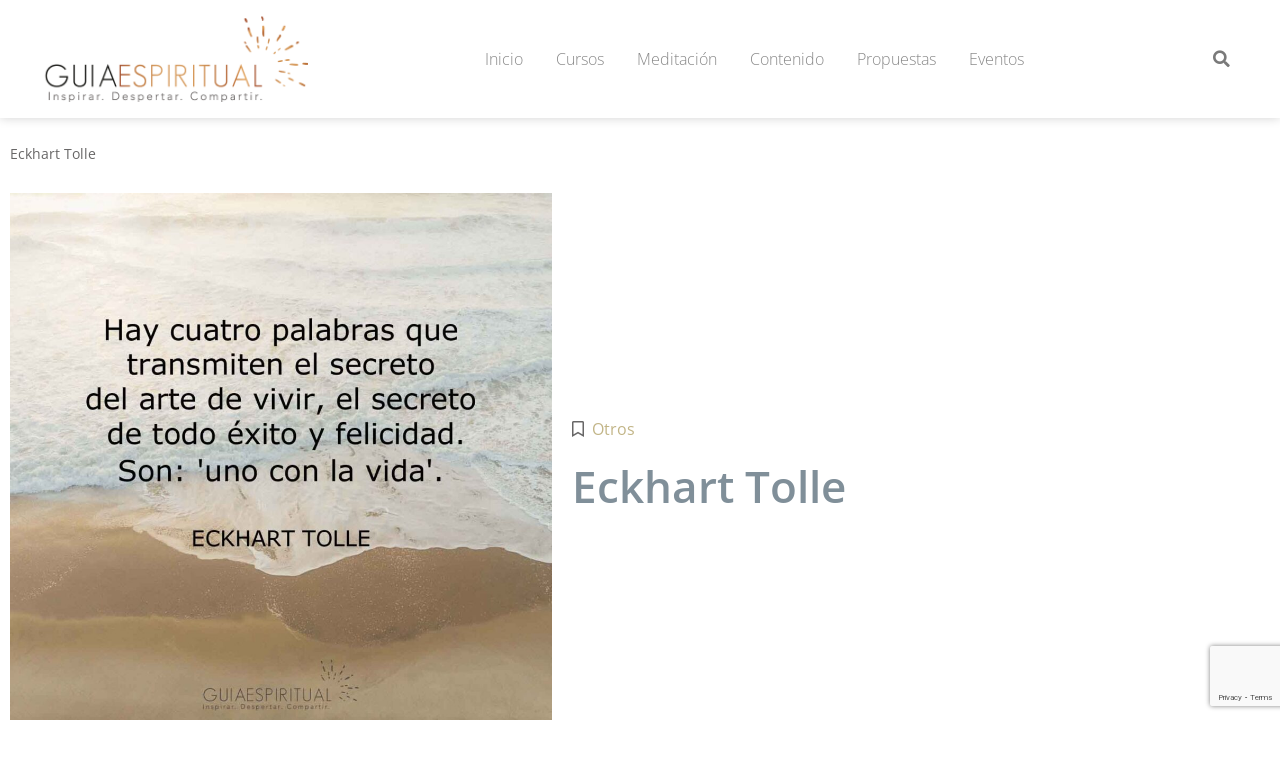

--- FILE ---
content_type: text/html; charset=UTF-8
request_url: https://guiaespiritual.com.ar/eckhart-tolle-7/
body_size: 17072
content:
<!doctype html>
<html lang="es">
<head>
	<meta charset="UTF-8">
	<meta name="viewport" content="width=device-width, initial-scale=1">
	<link rel="profile" href="https://gmpg.org/xfn/11">
	<meta name='robots' content='index, follow, max-image-preview:large, max-snippet:-1, max-video-preview:-1' />

	<!-- This site is optimized with the Yoast SEO plugin v26.7 - https://yoast.com/wordpress/plugins/seo/ -->
	<title>Eckhart Tolle - Guía espiritual</title>
	<link rel="canonical" href="https://guiaespiritual.com.ar/eckhart-tolle-7/" />
	<meta property="og:locale" content="es_ES" />
	<meta property="og:type" content="article" />
	<meta property="og:title" content="Eckhart Tolle - Guía espiritual" />
	<meta property="og:url" content="https://guiaespiritual.com.ar/eckhart-tolle-7/" />
	<meta property="og:site_name" content="Guía espiritual" />
	<meta property="article:publisher" content="https://www.facebook.com/pg/guiaespiritual.com.ar/about/?ref=page_internal" />
	<meta property="article:published_time" content="2019-01-08T21:06:17+00:00" />
	<meta property="article:modified_time" content="2021-07-28T01:57:48+00:00" />
	<meta property="og:image" content="https://guiaespiritual.com.ar/wp-content/uploads/2019/01/Tolle-Hay-cuatro-palabras-min.jpg" />
	<meta property="og:image:width" content="1200" />
	<meta property="og:image:height" content="1200" />
	<meta property="og:image:type" content="image/jpeg" />
	<meta name="author" content="octopus" />
	<meta name="twitter:card" content="summary_large_image" />
	<meta name="twitter:creator" content="@GEspiritual_ok" />
	<meta name="twitter:site" content="@GEspiritual_ok" />
	<script type="application/ld+json" class="yoast-schema-graph">{"@context":"https://schema.org","@graph":[{"@type":"Article","@id":"https://guiaespiritual.com.ar/eckhart-tolle-7/#article","isPartOf":{"@id":"https://guiaespiritual.com.ar/eckhart-tolle-7/"},"author":{"name":"octopus","@id":"https://guiaespiritual.com.ar/#/schema/person/b5a163a804b1b5f5ee5f2083396c9802"},"headline":"Eckhart Tolle","datePublished":"2019-01-08T21:06:17+00:00","dateModified":"2021-07-28T01:57:48+00:00","mainEntityOfPage":{"@id":"https://guiaespiritual.com.ar/eckhart-tolle-7/"},"wordCount":2,"commentCount":0,"publisher":{"@id":"https://guiaespiritual.com.ar/#organization"},"image":{"@id":"https://guiaespiritual.com.ar/eckhart-tolle-7/#primaryimage"},"thumbnailUrl":"https://guiaespiritual.com.ar/wp-content/uploads/2019/01/Tolle-Hay-cuatro-palabras-min.jpg","articleSection":["Otros"],"inLanguage":"es","potentialAction":[{"@type":"CommentAction","name":"Comment","target":["https://guiaespiritual.com.ar/eckhart-tolle-7/#respond"]}]},{"@type":"WebPage","@id":"https://guiaespiritual.com.ar/eckhart-tolle-7/","url":"https://guiaespiritual.com.ar/eckhart-tolle-7/","name":"Eckhart Tolle - Guía espiritual","isPartOf":{"@id":"https://guiaespiritual.com.ar/#website"},"primaryImageOfPage":{"@id":"https://guiaespiritual.com.ar/eckhart-tolle-7/#primaryimage"},"image":{"@id":"https://guiaespiritual.com.ar/eckhart-tolle-7/#primaryimage"},"thumbnailUrl":"https://guiaespiritual.com.ar/wp-content/uploads/2019/01/Tolle-Hay-cuatro-palabras-min.jpg","datePublished":"2019-01-08T21:06:17+00:00","dateModified":"2021-07-28T01:57:48+00:00","inLanguage":"es","potentialAction":[{"@type":"ReadAction","target":["https://guiaespiritual.com.ar/eckhart-tolle-7/"]}]},{"@type":"ImageObject","inLanguage":"es","@id":"https://guiaespiritual.com.ar/eckhart-tolle-7/#primaryimage","url":"https://guiaespiritual.com.ar/wp-content/uploads/2019/01/Tolle-Hay-cuatro-palabras-min.jpg","contentUrl":"https://guiaespiritual.com.ar/wp-content/uploads/2019/01/Tolle-Hay-cuatro-palabras-min.jpg","width":1200,"height":1200},{"@type":"WebSite","@id":"https://guiaespiritual.com.ar/#website","url":"https://guiaespiritual.com.ar/","name":"Guía espiritual","description":"Inspirar, despertar, compartir","publisher":{"@id":"https://guiaespiritual.com.ar/#organization"},"potentialAction":[{"@type":"SearchAction","target":{"@type":"EntryPoint","urlTemplate":"https://guiaespiritual.com.ar/?s={search_term_string}"},"query-input":{"@type":"PropertyValueSpecification","valueRequired":true,"valueName":"search_term_string"}}],"inLanguage":"es"},{"@type":"Organization","@id":"https://guiaespiritual.com.ar/#organization","name":"Guía Espiritual","url":"https://guiaespiritual.com.ar/","logo":{"@type":"ImageObject","inLanguage":"es","@id":"https://guiaespiritual.com.ar/#/schema/logo/image/","url":"https://guiaespiritual.com.ar/wp-content/uploads/2022/02/final-01-7.jpg","contentUrl":"https://guiaespiritual.com.ar/wp-content/uploads/2022/02/final-01-7.jpg","width":628,"height":288,"caption":"Guía Espiritual"},"image":{"@id":"https://guiaespiritual.com.ar/#/schema/logo/image/"},"sameAs":["https://www.facebook.com/pg/guiaespiritual.com.ar/about/?ref=page_internal","https://x.com/GEspiritual_ok","https://www.instagram.com/guiaespiritual.com.ar/","https://www.youtube.com/channel/UC6mnvnm-VIyEFb8tE-RVaMQ"]},{"@type":"Person","@id":"https://guiaespiritual.com.ar/#/schema/person/b5a163a804b1b5f5ee5f2083396c9802","name":"octopus","sameAs":["https://guiaespiritual.wnpower.host"]}]}</script>
	<!-- / Yoast SEO plugin. -->


<link rel="alternate" type="application/rss+xml" title="Guía espiritual &raquo; Feed" href="https://guiaespiritual.com.ar/feed/" />
<link rel="alternate" type="application/rss+xml" title="Guía espiritual &raquo; Feed de los comentarios" href="https://guiaespiritual.com.ar/comments/feed/" />
<link rel="alternate" type="application/rss+xml" title="Guía espiritual &raquo; Comentario Eckhart Tolle del feed" href="https://guiaespiritual.com.ar/eckhart-tolle-7/feed/" />
<link rel="alternate" title="oEmbed (JSON)" type="application/json+oembed" href="https://guiaespiritual.com.ar/wp-json/oembed/1.0/embed?url=https%3A%2F%2Fguiaespiritual.com.ar%2Feckhart-tolle-7%2F" />
<link rel="alternate" title="oEmbed (XML)" type="text/xml+oembed" href="https://guiaespiritual.com.ar/wp-json/oembed/1.0/embed?url=https%3A%2F%2Fguiaespiritual.com.ar%2Feckhart-tolle-7%2F&#038;format=xml" />
<style id='wp-img-auto-sizes-contain-inline-css'>
img:is([sizes=auto i],[sizes^="auto," i]){contain-intrinsic-size:3000px 1500px}
/*# sourceURL=wp-img-auto-sizes-contain-inline-css */
</style>
<style id='wp-emoji-styles-inline-css'>

	img.wp-smiley, img.emoji {
		display: inline !important;
		border: none !important;
		box-shadow: none !important;
		height: 1em !important;
		width: 1em !important;
		margin: 0 0.07em !important;
		vertical-align: -0.1em !important;
		background: none !important;
		padding: 0 !important;
	}
/*# sourceURL=wp-emoji-styles-inline-css */
</style>
<link rel='stylesheet' id='wp-block-library-css' href='https://guiaespiritual.com.ar/wp-includes/css/dist/block-library/style.min.css?ver=6.9' media='all' />
<link rel='stylesheet' id='jet-engine-frontend-css' href='https://guiaespiritual.com.ar/wp-content/plugins/jet-engine/assets/css/frontend.css?ver=3.8.2.1' media='all' />
<style id='global-styles-inline-css'>
:root{--wp--preset--aspect-ratio--square: 1;--wp--preset--aspect-ratio--4-3: 4/3;--wp--preset--aspect-ratio--3-4: 3/4;--wp--preset--aspect-ratio--3-2: 3/2;--wp--preset--aspect-ratio--2-3: 2/3;--wp--preset--aspect-ratio--16-9: 16/9;--wp--preset--aspect-ratio--9-16: 9/16;--wp--preset--color--black: #000000;--wp--preset--color--cyan-bluish-gray: #abb8c3;--wp--preset--color--white: #ffffff;--wp--preset--color--pale-pink: #f78da7;--wp--preset--color--vivid-red: #cf2e2e;--wp--preset--color--luminous-vivid-orange: #ff6900;--wp--preset--color--luminous-vivid-amber: #fcb900;--wp--preset--color--light-green-cyan: #7bdcb5;--wp--preset--color--vivid-green-cyan: #00d084;--wp--preset--color--pale-cyan-blue: #8ed1fc;--wp--preset--color--vivid-cyan-blue: #0693e3;--wp--preset--color--vivid-purple: #9b51e0;--wp--preset--gradient--vivid-cyan-blue-to-vivid-purple: linear-gradient(135deg,rgb(6,147,227) 0%,rgb(155,81,224) 100%);--wp--preset--gradient--light-green-cyan-to-vivid-green-cyan: linear-gradient(135deg,rgb(122,220,180) 0%,rgb(0,208,130) 100%);--wp--preset--gradient--luminous-vivid-amber-to-luminous-vivid-orange: linear-gradient(135deg,rgb(252,185,0) 0%,rgb(255,105,0) 100%);--wp--preset--gradient--luminous-vivid-orange-to-vivid-red: linear-gradient(135deg,rgb(255,105,0) 0%,rgb(207,46,46) 100%);--wp--preset--gradient--very-light-gray-to-cyan-bluish-gray: linear-gradient(135deg,rgb(238,238,238) 0%,rgb(169,184,195) 100%);--wp--preset--gradient--cool-to-warm-spectrum: linear-gradient(135deg,rgb(74,234,220) 0%,rgb(151,120,209) 20%,rgb(207,42,186) 40%,rgb(238,44,130) 60%,rgb(251,105,98) 80%,rgb(254,248,76) 100%);--wp--preset--gradient--blush-light-purple: linear-gradient(135deg,rgb(255,206,236) 0%,rgb(152,150,240) 100%);--wp--preset--gradient--blush-bordeaux: linear-gradient(135deg,rgb(254,205,165) 0%,rgb(254,45,45) 50%,rgb(107,0,62) 100%);--wp--preset--gradient--luminous-dusk: linear-gradient(135deg,rgb(255,203,112) 0%,rgb(199,81,192) 50%,rgb(65,88,208) 100%);--wp--preset--gradient--pale-ocean: linear-gradient(135deg,rgb(255,245,203) 0%,rgb(182,227,212) 50%,rgb(51,167,181) 100%);--wp--preset--gradient--electric-grass: linear-gradient(135deg,rgb(202,248,128) 0%,rgb(113,206,126) 100%);--wp--preset--gradient--midnight: linear-gradient(135deg,rgb(2,3,129) 0%,rgb(40,116,252) 100%);--wp--preset--font-size--small: 13px;--wp--preset--font-size--medium: 20px;--wp--preset--font-size--large: 36px;--wp--preset--font-size--x-large: 42px;--wp--preset--spacing--20: 0.44rem;--wp--preset--spacing--30: 0.67rem;--wp--preset--spacing--40: 1rem;--wp--preset--spacing--50: 1.5rem;--wp--preset--spacing--60: 2.25rem;--wp--preset--spacing--70: 3.38rem;--wp--preset--spacing--80: 5.06rem;--wp--preset--shadow--natural: 6px 6px 9px rgba(0, 0, 0, 0.2);--wp--preset--shadow--deep: 12px 12px 50px rgba(0, 0, 0, 0.4);--wp--preset--shadow--sharp: 6px 6px 0px rgba(0, 0, 0, 0.2);--wp--preset--shadow--outlined: 6px 6px 0px -3px rgb(255, 255, 255), 6px 6px rgb(0, 0, 0);--wp--preset--shadow--crisp: 6px 6px 0px rgb(0, 0, 0);}:root { --wp--style--global--content-size: 800px;--wp--style--global--wide-size: 1200px; }:where(body) { margin: 0; }.wp-site-blocks > .alignleft { float: left; margin-right: 2em; }.wp-site-blocks > .alignright { float: right; margin-left: 2em; }.wp-site-blocks > .aligncenter { justify-content: center; margin-left: auto; margin-right: auto; }:where(.wp-site-blocks) > * { margin-block-start: 24px; margin-block-end: 0; }:where(.wp-site-blocks) > :first-child { margin-block-start: 0; }:where(.wp-site-blocks) > :last-child { margin-block-end: 0; }:root { --wp--style--block-gap: 24px; }:root :where(.is-layout-flow) > :first-child{margin-block-start: 0;}:root :where(.is-layout-flow) > :last-child{margin-block-end: 0;}:root :where(.is-layout-flow) > *{margin-block-start: 24px;margin-block-end: 0;}:root :where(.is-layout-constrained) > :first-child{margin-block-start: 0;}:root :where(.is-layout-constrained) > :last-child{margin-block-end: 0;}:root :where(.is-layout-constrained) > *{margin-block-start: 24px;margin-block-end: 0;}:root :where(.is-layout-flex){gap: 24px;}:root :where(.is-layout-grid){gap: 24px;}.is-layout-flow > .alignleft{float: left;margin-inline-start: 0;margin-inline-end: 2em;}.is-layout-flow > .alignright{float: right;margin-inline-start: 2em;margin-inline-end: 0;}.is-layout-flow > .aligncenter{margin-left: auto !important;margin-right: auto !important;}.is-layout-constrained > .alignleft{float: left;margin-inline-start: 0;margin-inline-end: 2em;}.is-layout-constrained > .alignright{float: right;margin-inline-start: 2em;margin-inline-end: 0;}.is-layout-constrained > .aligncenter{margin-left: auto !important;margin-right: auto !important;}.is-layout-constrained > :where(:not(.alignleft):not(.alignright):not(.alignfull)){max-width: var(--wp--style--global--content-size);margin-left: auto !important;margin-right: auto !important;}.is-layout-constrained > .alignwide{max-width: var(--wp--style--global--wide-size);}body .is-layout-flex{display: flex;}.is-layout-flex{flex-wrap: wrap;align-items: center;}.is-layout-flex > :is(*, div){margin: 0;}body .is-layout-grid{display: grid;}.is-layout-grid > :is(*, div){margin: 0;}body{padding-top: 0px;padding-right: 0px;padding-bottom: 0px;padding-left: 0px;}a:where(:not(.wp-element-button)){text-decoration: underline;}:root :where(.wp-element-button, .wp-block-button__link){background-color: #32373c;border-width: 0;color: #fff;font-family: inherit;font-size: inherit;font-style: inherit;font-weight: inherit;letter-spacing: inherit;line-height: inherit;padding-top: calc(0.667em + 2px);padding-right: calc(1.333em + 2px);padding-bottom: calc(0.667em + 2px);padding-left: calc(1.333em + 2px);text-decoration: none;text-transform: inherit;}.has-black-color{color: var(--wp--preset--color--black) !important;}.has-cyan-bluish-gray-color{color: var(--wp--preset--color--cyan-bluish-gray) !important;}.has-white-color{color: var(--wp--preset--color--white) !important;}.has-pale-pink-color{color: var(--wp--preset--color--pale-pink) !important;}.has-vivid-red-color{color: var(--wp--preset--color--vivid-red) !important;}.has-luminous-vivid-orange-color{color: var(--wp--preset--color--luminous-vivid-orange) !important;}.has-luminous-vivid-amber-color{color: var(--wp--preset--color--luminous-vivid-amber) !important;}.has-light-green-cyan-color{color: var(--wp--preset--color--light-green-cyan) !important;}.has-vivid-green-cyan-color{color: var(--wp--preset--color--vivid-green-cyan) !important;}.has-pale-cyan-blue-color{color: var(--wp--preset--color--pale-cyan-blue) !important;}.has-vivid-cyan-blue-color{color: var(--wp--preset--color--vivid-cyan-blue) !important;}.has-vivid-purple-color{color: var(--wp--preset--color--vivid-purple) !important;}.has-black-background-color{background-color: var(--wp--preset--color--black) !important;}.has-cyan-bluish-gray-background-color{background-color: var(--wp--preset--color--cyan-bluish-gray) !important;}.has-white-background-color{background-color: var(--wp--preset--color--white) !important;}.has-pale-pink-background-color{background-color: var(--wp--preset--color--pale-pink) !important;}.has-vivid-red-background-color{background-color: var(--wp--preset--color--vivid-red) !important;}.has-luminous-vivid-orange-background-color{background-color: var(--wp--preset--color--luminous-vivid-orange) !important;}.has-luminous-vivid-amber-background-color{background-color: var(--wp--preset--color--luminous-vivid-amber) !important;}.has-light-green-cyan-background-color{background-color: var(--wp--preset--color--light-green-cyan) !important;}.has-vivid-green-cyan-background-color{background-color: var(--wp--preset--color--vivid-green-cyan) !important;}.has-pale-cyan-blue-background-color{background-color: var(--wp--preset--color--pale-cyan-blue) !important;}.has-vivid-cyan-blue-background-color{background-color: var(--wp--preset--color--vivid-cyan-blue) !important;}.has-vivid-purple-background-color{background-color: var(--wp--preset--color--vivid-purple) !important;}.has-black-border-color{border-color: var(--wp--preset--color--black) !important;}.has-cyan-bluish-gray-border-color{border-color: var(--wp--preset--color--cyan-bluish-gray) !important;}.has-white-border-color{border-color: var(--wp--preset--color--white) !important;}.has-pale-pink-border-color{border-color: var(--wp--preset--color--pale-pink) !important;}.has-vivid-red-border-color{border-color: var(--wp--preset--color--vivid-red) !important;}.has-luminous-vivid-orange-border-color{border-color: var(--wp--preset--color--luminous-vivid-orange) !important;}.has-luminous-vivid-amber-border-color{border-color: var(--wp--preset--color--luminous-vivid-amber) !important;}.has-light-green-cyan-border-color{border-color: var(--wp--preset--color--light-green-cyan) !important;}.has-vivid-green-cyan-border-color{border-color: var(--wp--preset--color--vivid-green-cyan) !important;}.has-pale-cyan-blue-border-color{border-color: var(--wp--preset--color--pale-cyan-blue) !important;}.has-vivid-cyan-blue-border-color{border-color: var(--wp--preset--color--vivid-cyan-blue) !important;}.has-vivid-purple-border-color{border-color: var(--wp--preset--color--vivid-purple) !important;}.has-vivid-cyan-blue-to-vivid-purple-gradient-background{background: var(--wp--preset--gradient--vivid-cyan-blue-to-vivid-purple) !important;}.has-light-green-cyan-to-vivid-green-cyan-gradient-background{background: var(--wp--preset--gradient--light-green-cyan-to-vivid-green-cyan) !important;}.has-luminous-vivid-amber-to-luminous-vivid-orange-gradient-background{background: var(--wp--preset--gradient--luminous-vivid-amber-to-luminous-vivid-orange) !important;}.has-luminous-vivid-orange-to-vivid-red-gradient-background{background: var(--wp--preset--gradient--luminous-vivid-orange-to-vivid-red) !important;}.has-very-light-gray-to-cyan-bluish-gray-gradient-background{background: var(--wp--preset--gradient--very-light-gray-to-cyan-bluish-gray) !important;}.has-cool-to-warm-spectrum-gradient-background{background: var(--wp--preset--gradient--cool-to-warm-spectrum) !important;}.has-blush-light-purple-gradient-background{background: var(--wp--preset--gradient--blush-light-purple) !important;}.has-blush-bordeaux-gradient-background{background: var(--wp--preset--gradient--blush-bordeaux) !important;}.has-luminous-dusk-gradient-background{background: var(--wp--preset--gradient--luminous-dusk) !important;}.has-pale-ocean-gradient-background{background: var(--wp--preset--gradient--pale-ocean) !important;}.has-electric-grass-gradient-background{background: var(--wp--preset--gradient--electric-grass) !important;}.has-midnight-gradient-background{background: var(--wp--preset--gradient--midnight) !important;}.has-small-font-size{font-size: var(--wp--preset--font-size--small) !important;}.has-medium-font-size{font-size: var(--wp--preset--font-size--medium) !important;}.has-large-font-size{font-size: var(--wp--preset--font-size--large) !important;}.has-x-large-font-size{font-size: var(--wp--preset--font-size--x-large) !important;}
:root :where(.wp-block-pullquote){font-size: 1.5em;line-height: 1.6;}
/*# sourceURL=global-styles-inline-css */
</style>
<link rel='stylesheet' id='hello-elementor-css' href='https://guiaespiritual.com.ar/wp-content/themes/hello-elementor/assets/css/reset.css?ver=3.4.5' media='all' />
<link rel='stylesheet' id='hello-elementor-theme-style-css' href='https://guiaespiritual.com.ar/wp-content/themes/hello-elementor/assets/css/theme.css?ver=3.4.5' media='all' />
<link rel='stylesheet' id='hello-elementor-header-footer-css' href='https://guiaespiritual.com.ar/wp-content/themes/hello-elementor/assets/css/header-footer.css?ver=3.4.5' media='all' />
<link rel='stylesheet' id='elementor-frontend-css' href='https://guiaespiritual.com.ar/wp-content/plugins/elementor/assets/css/frontend.min.css?ver=3.34.1' media='all' />
<link rel='stylesheet' id='widget-image-css' href='https://guiaespiritual.com.ar/wp-content/plugins/elementor/assets/css/widget-image.min.css?ver=3.34.1' media='all' />
<link rel='stylesheet' id='widget-nav-menu-css' href='https://guiaespiritual.com.ar/wp-content/plugins/elementor-pro/assets/css/widget-nav-menu.min.css?ver=3.34.0' media='all' />
<link rel='stylesheet' id='widget-search-form-css' href='https://guiaespiritual.com.ar/wp-content/plugins/elementor-pro/assets/css/widget-search-form.min.css?ver=3.34.0' media='all' />
<link rel='stylesheet' id='elementor-icons-shared-0-css' href='https://guiaespiritual.com.ar/wp-content/plugins/elementor/assets/lib/font-awesome/css/fontawesome.min.css?ver=5.15.3' media='all' />
<link rel='stylesheet' id='elementor-icons-fa-solid-css' href='https://guiaespiritual.com.ar/wp-content/plugins/elementor/assets/lib/font-awesome/css/solid.min.css?ver=5.15.3' media='all' />
<link rel='stylesheet' id='e-sticky-css' href='https://guiaespiritual.com.ar/wp-content/plugins/elementor-pro/assets/css/modules/sticky.min.css?ver=3.34.0' media='all' />
<link rel='stylesheet' id='widget-divider-css' href='https://guiaespiritual.com.ar/wp-content/plugins/elementor/assets/css/widget-divider.min.css?ver=3.34.1' media='all' />
<link rel='stylesheet' id='widget-social-icons-css' href='https://guiaespiritual.com.ar/wp-content/plugins/elementor/assets/css/widget-social-icons.min.css?ver=3.34.1' media='all' />
<link rel='stylesheet' id='e-apple-webkit-css' href='https://guiaespiritual.com.ar/wp-content/plugins/elementor/assets/css/conditionals/apple-webkit.min.css?ver=3.34.1' media='all' />
<link rel='stylesheet' id='widget-breadcrumbs-css' href='https://guiaespiritual.com.ar/wp-content/plugins/elementor-pro/assets/css/widget-breadcrumbs.min.css?ver=3.34.0' media='all' />
<link rel='stylesheet' id='widget-heading-css' href='https://guiaespiritual.com.ar/wp-content/plugins/elementor/assets/css/widget-heading.min.css?ver=3.34.1' media='all' />
<link rel='stylesheet' id='widget-share-buttons-css' href='https://guiaespiritual.com.ar/wp-content/plugins/elementor-pro/assets/css/widget-share-buttons.min.css?ver=3.34.0' media='all' />
<link rel='stylesheet' id='elementor-icons-fa-brands-css' href='https://guiaespiritual.com.ar/wp-content/plugins/elementor/assets/lib/font-awesome/css/brands.min.css?ver=5.15.3' media='all' />
<link rel='stylesheet' id='widget-form-css' href='https://guiaespiritual.com.ar/wp-content/plugins/elementor-pro/assets/css/widget-form.min.css?ver=3.34.0' media='all' />
<link rel='stylesheet' id='e-popup-css' href='https://guiaespiritual.com.ar/wp-content/plugins/elementor-pro/assets/css/conditionals/popup.min.css?ver=3.34.0' media='all' />
<link rel='stylesheet' id='jet-blocks-css' href='https://guiaespiritual.com.ar/wp-content/uploads/elementor/css/custom-jet-blocks.css?ver=1.3.22' media='all' />
<link rel='stylesheet' id='elementor-icons-css' href='https://guiaespiritual.com.ar/wp-content/plugins/elementor/assets/lib/eicons/css/elementor-icons.min.css?ver=5.45.0' media='all' />
<link rel='stylesheet' id='elementor-post-11-css' href='https://guiaespiritual.com.ar/wp-content/uploads/elementor/css/post-11.css?ver=1768481059' media='all' />
<link rel='stylesheet' id='elementor-post-10-css' href='https://guiaespiritual.com.ar/wp-content/uploads/elementor/css/post-10.css?ver=1768481059' media='all' />
<link rel='stylesheet' id='elementor-post-110-css' href='https://guiaespiritual.com.ar/wp-content/uploads/elementor/css/post-110.css?ver=1768481059' media='all' />
<link rel='stylesheet' id='elementor-post-13750-css' href='https://guiaespiritual.com.ar/wp-content/uploads/elementor/css/post-13750.css?ver=1768481059' media='all' />
<link rel='stylesheet' id='elementor-post-16547-css' href='https://guiaespiritual.com.ar/wp-content/uploads/elementor/css/post-16547.css?ver=1768481059' media='all' />
<link rel='stylesheet' id='hello-elementor-child-style-css' href='https://guiaespiritual.com.ar/wp-content/themes/hello-theme-child-master/style.css?ver=1.0.0' media='all' />
<link rel='stylesheet' id='sib-front-css-css' href='https://guiaespiritual.com.ar/wp-content/plugins/mailin/css/mailin-front.css?ver=6.9' media='all' />
<link rel='stylesheet' id='elementor-gf-local-opensans-css' href='https://guiaespiritual.com.ar/wp-content/uploads/elementor/google-fonts/css/opensans.css?ver=1743166712' media='all' />
<link rel='stylesheet' id='elementor-icons-fa-regular-css' href='https://guiaespiritual.com.ar/wp-content/plugins/elementor/assets/lib/font-awesome/css/regular.min.css?ver=5.15.3' media='all' />
<script src="https://guiaespiritual.com.ar/wp-includes/js/jquery/jquery.min.js?ver=3.7.1" id="jquery-core-js"></script>
<script src="https://guiaespiritual.com.ar/wp-includes/js/jquery/jquery-migrate.min.js?ver=3.4.1" id="jquery-migrate-js"></script>
<script id="sib-front-js-js-extra">
var sibErrMsg = {"invalidMail":"Please fill out valid email address","requiredField":"Please fill out required fields","invalidDateFormat":"Please fill out valid date format","invalidSMSFormat":"Please fill out valid phone number"};
var ajax_sib_front_object = {"ajax_url":"https://guiaespiritual.com.ar/wp-admin/admin-ajax.php","ajax_nonce":"48c53d044d","flag_url":"https://guiaespiritual.com.ar/wp-content/plugins/mailin/img/flags/"};
//# sourceURL=sib-front-js-js-extra
</script>
<script src="https://guiaespiritual.com.ar/wp-content/plugins/mailin/js/mailin-front.js?ver=1768480936" id="sib-front-js-js"></script>
<link rel="https://api.w.org/" href="https://guiaespiritual.com.ar/wp-json/" /><link rel="alternate" title="JSON" type="application/json" href="https://guiaespiritual.com.ar/wp-json/wp/v2/posts/3617" /><link rel="EditURI" type="application/rsd+xml" title="RSD" href="https://guiaespiritual.com.ar/xmlrpc.php?rsd" />
<meta name="generator" content="WordPress 6.9" />
<link rel='shortlink' href='https://guiaespiritual.com.ar/?p=3617' />
 <style> .ppw-ppf-input-container { background-color: !important; padding: 80px!important; border-radius: px!important; } .ppw-ppf-input-container div.ppw-ppf-headline { font-size: px!important; font-weight: !important; color: !important; } .ppw-ppf-input-container div.ppw-ppf-desc { font-size: px!important; font-weight: !important; color: !important; } .ppw-ppf-input-container label.ppw-pwd-label { font-size: px!important; font-weight: !important; color: !important; } div.ppwp-wrong-pw-error { font-size: px!important; font-weight: !important; color: #dc3232!important; background: !important; } .ppw-ppf-input-container input[type='submit'] { color: !important; background: !important; } .ppw-ppf-input-container input[type='submit']:hover { color: !important; background: !important; } .ppw-ppf-desc-below { font-size: px!important; font-weight: !important; color: !important; } </style>  <style> .ppw-form { background-color: !important; padding: px!important; border-radius: px!important; } .ppw-headline.ppw-pcp-pf-headline { font-size: px!important; font-weight: !important; color: !important; } .ppw-description.ppw-pcp-pf-desc { font-size: px!important; font-weight: !important; color: !important; } .ppw-pcp-pf-desc-above-btn { display: block; } .ppw-pcp-pf-desc-below-form { font-size: px!important; font-weight: !important; color: !important; } .ppw-input label.ppw-pcp-password-label { font-size: px!important; font-weight: !important; color: !important; } .ppw-form input[type='submit'] { color: !important; background: !important; } .ppw-form input[type='submit']:hover { color: !important; background: !important; } div.ppw-error.ppw-pcp-pf-error-msg { font-size: px!important; font-weight: !important; color: #dc3232!important; background: !important; } </style> <meta name="generator" content="Elementor 3.34.1; features: additional_custom_breakpoints; settings: css_print_method-external, google_font-enabled, font_display-auto">
<!-- Global site tag (gtag.js) - Google Analytics -->
<script async src="https://www.googletagmanager.com/gtag/js?id=G-D96JYEN6W4"></script>
<script>
  window.dataLayer = window.dataLayer || [];
  function gtag(){dataLayer.push(arguments);}
  gtag('js', new Date());

  gtag('config', 'G-D96JYEN6W4');
</script>

<!-- Meta Pixel Code -->
<script type='text/javascript'>
!function(f,b,e,v,n,t,s){if(f.fbq)return;n=f.fbq=function(){n.callMethod?
n.callMethod.apply(n,arguments):n.queue.push(arguments)};if(!f._fbq)f._fbq=n;
n.push=n;n.loaded=!0;n.version='2.0';n.queue=[];t=b.createElement(e);t.async=!0;
t.src=v;s=b.getElementsByTagName(e)[0];s.parentNode.insertBefore(t,s)}(window,
document,'script','https://connect.facebook.net/en_US/fbevents.js');
</script>
<!-- End Meta Pixel Code -->
<script type='text/javascript'>var url = window.location.origin + '?ob=open-bridge';
            fbq('set', 'openbridge', '2984850521733829', url);
fbq('init', '2984850521733829', {}, {
    "agent": "wordpress-6.9-4.1.5"
})</script><script type='text/javascript'>
    fbq('track', 'PageView', []);
  </script>			<style>
				.e-con.e-parent:nth-of-type(n+4):not(.e-lazyloaded):not(.e-no-lazyload),
				.e-con.e-parent:nth-of-type(n+4):not(.e-lazyloaded):not(.e-no-lazyload) * {
					background-image: none !important;
				}
				@media screen and (max-height: 1024px) {
					.e-con.e-parent:nth-of-type(n+3):not(.e-lazyloaded):not(.e-no-lazyload),
					.e-con.e-parent:nth-of-type(n+3):not(.e-lazyloaded):not(.e-no-lazyload) * {
						background-image: none !important;
					}
				}
				@media screen and (max-height: 640px) {
					.e-con.e-parent:nth-of-type(n+2):not(.e-lazyloaded):not(.e-no-lazyload),
					.e-con.e-parent:nth-of-type(n+2):not(.e-lazyloaded):not(.e-no-lazyload) * {
						background-image: none !important;
					}
				}
			</style>
			<link rel="icon" href="https://guiaespiritual.com.ar/wp-content/uploads/2022/02/cropped-fav-32x32.jpg" sizes="32x32" />
<link rel="icon" href="https://guiaespiritual.com.ar/wp-content/uploads/2022/02/cropped-fav-192x192.jpg" sizes="192x192" />
<link rel="apple-touch-icon" href="https://guiaespiritual.com.ar/wp-content/uploads/2022/02/cropped-fav-180x180.jpg" />
<meta name="msapplication-TileImage" content="https://guiaespiritual.com.ar/wp-content/uploads/2022/02/cropped-fav-270x270.jpg" />
		<style id="wp-custom-css">
			p.ppw-ppf-field-container {
    text-align: center;
	margin-top:24px;
}

.elementor-kit-11 input[type="submit"] {
    padding: 7px 16px;
}

.ppw-ppf-desc {
	margin-bottom:32px;
	margin-top:32px;
}

.wp-embed-aspect-16-9.wp-has-aspect-ratio {
    width: 700px;
    margin: auto;
    margin-bottom: 40px;
}

@media screen and (max-width:600px) {.wp-embed-aspect-16-9.wp-has-aspect-ratio {
    width: auto;
    margin: auto;
	margin-bottom:40px;
}
} 		</style>
		</head>
<body class="wp-singular post-template-default single single-post postid-3617 single-format-standard wp-embed-responsive wp-theme-hello-elementor wp-child-theme-hello-theme-child-master hello-elementor-default elementor-default elementor-kit-11 elementor-page-13750">


<!-- Meta Pixel Code -->
<noscript>
<img height="1" width="1" style="display:none" alt="fbpx"
src="https://www.facebook.com/tr?id=2984850521733829&ev=PageView&noscript=1" />
</noscript>
<!-- End Meta Pixel Code -->

<a class="skip-link screen-reader-text" href="#content">Ir al contenido</a>

		<header data-elementor-type="header" data-elementor-id="10" class="elementor elementor-10 elementor-location-header" data-elementor-post-type="elementor_library">
					<section class="elementor-section elementor-top-section elementor-element elementor-element-248f0eb elementor-section-full_width elementor-section-height-default elementor-section-height-default" data-id="248f0eb" data-element_type="section" data-settings="{&quot;background_background&quot;:&quot;classic&quot;,&quot;sticky&quot;:&quot;top&quot;,&quot;jet_parallax_layout_list&quot;:[{&quot;jet_parallax_layout_image&quot;:{&quot;url&quot;:&quot;&quot;,&quot;id&quot;:&quot;&quot;,&quot;size&quot;:&quot;&quot;},&quot;_id&quot;:&quot;ce649be&quot;,&quot;jet_parallax_layout_image_tablet&quot;:{&quot;url&quot;:&quot;&quot;,&quot;id&quot;:&quot;&quot;,&quot;size&quot;:&quot;&quot;},&quot;jet_parallax_layout_image_mobile&quot;:{&quot;url&quot;:&quot;&quot;,&quot;id&quot;:&quot;&quot;,&quot;size&quot;:&quot;&quot;},&quot;jet_parallax_layout_speed&quot;:{&quot;unit&quot;:&quot;%&quot;,&quot;size&quot;:50,&quot;sizes&quot;:[]},&quot;jet_parallax_layout_type&quot;:&quot;scroll&quot;,&quot;jet_parallax_layout_direction&quot;:&quot;1&quot;,&quot;jet_parallax_layout_fx_direction&quot;:null,&quot;jet_parallax_layout_z_index&quot;:&quot;&quot;,&quot;jet_parallax_layout_bg_x&quot;:50,&quot;jet_parallax_layout_bg_x_tablet&quot;:&quot;&quot;,&quot;jet_parallax_layout_bg_x_mobile&quot;:&quot;&quot;,&quot;jet_parallax_layout_bg_y&quot;:50,&quot;jet_parallax_layout_bg_y_tablet&quot;:&quot;&quot;,&quot;jet_parallax_layout_bg_y_mobile&quot;:&quot;&quot;,&quot;jet_parallax_layout_bg_size&quot;:&quot;auto&quot;,&quot;jet_parallax_layout_bg_size_tablet&quot;:&quot;&quot;,&quot;jet_parallax_layout_bg_size_mobile&quot;:&quot;&quot;,&quot;jet_parallax_layout_animation_prop&quot;:&quot;transform&quot;,&quot;jet_parallax_layout_on&quot;:[&quot;desktop&quot;,&quot;tablet&quot;]}],&quot;sticky_on&quot;:[&quot;desktop&quot;,&quot;tablet&quot;,&quot;mobile&quot;],&quot;sticky_offset&quot;:0,&quot;sticky_effects_offset&quot;:0,&quot;sticky_anchor_link_offset&quot;:0}">
						<div class="elementor-container elementor-column-gap-default">
					<div class="elementor-column elementor-col-100 elementor-top-column elementor-element elementor-element-4677aff" data-id="4677aff" data-element_type="column">
			<div class="elementor-widget-wrap elementor-element-populated">
						<div class="elementor-element elementor-element-1f92aef elementor-widget__width-auto elementor-widget-mobile__width-auto elementor-widget elementor-widget-image" data-id="1f92aef" data-element_type="widget" data-widget_type="image.default">
				<div class="elementor-widget-container">
																<a href="https://guiaespiritual.com.ar">
							<img width="554" height="176" src="https://guiaespiritual.com.ar/wp-content/uploads/2020/08/Guia-Espiritual.png" class="attachment-full size-full wp-image-14131" alt="" srcset="https://guiaespiritual.com.ar/wp-content/uploads/2020/08/Guia-Espiritual.png 554w, https://guiaespiritual.com.ar/wp-content/uploads/2020/08/Guia-Espiritual-300x95.png 300w" sizes="(max-width: 554px) 100vw, 554px" />								</a>
															</div>
				</div>
				<div class="elementor-element elementor-element-cbe4eb3 elementor-widget__width-auto elementor-nav-menu--stretch elementor-nav-menu--dropdown-tablet elementor-nav-menu__text-align-aside elementor-nav-menu--toggle elementor-nav-menu--burger elementor-widget elementor-widget-nav-menu" data-id="cbe4eb3" data-element_type="widget" data-settings="{&quot;full_width&quot;:&quot;stretch&quot;,&quot;submenu_icon&quot;:{&quot;value&quot;:&quot;&lt;i class=\&quot;\&quot; aria-hidden=\&quot;true\&quot;&gt;&lt;\/i&gt;&quot;,&quot;library&quot;:&quot;&quot;},&quot;layout&quot;:&quot;horizontal&quot;,&quot;toggle&quot;:&quot;burger&quot;}" data-widget_type="nav-menu.default">
				<div class="elementor-widget-container">
								<nav aria-label="Menú" class="elementor-nav-menu--main elementor-nav-menu__container elementor-nav-menu--layout-horizontal e--pointer-underline e--animation-drop-in">
				<ul id="menu-1-cbe4eb3" class="elementor-nav-menu"><li class="menu-item menu-item-type-post_type menu-item-object-page menu-item-home menu-item-55"><a href="https://guiaespiritual.com.ar/" class="elementor-item">Inicio</a></li>
<li class="menu-item menu-item-type-post_type menu-item-object-page menu-item-17231"><a href="https://guiaespiritual.com.ar/cursos-guia/" class="elementor-item">Cursos</a></li>
<li class="menu-item menu-item-type-post_type_archive menu-item-object-meditacion menu-item-15943"><a href="https://guiaespiritual.com.ar/meditacion/" class="elementor-item">Meditación</a></li>
<li class="menu-item menu-item-type-post_type menu-item-object-page current_page_parent menu-item-15951"><a href="https://guiaespiritual.com.ar/contenido/" class="elementor-item">Contenido</a></li>
<li class="menu-item menu-item-type-post_type_archive menu-item-object-propuestas menu-item-16138"><a href="https://guiaespiritual.com.ar/propuestas/" class="elementor-item">Propuestas</a></li>
<li class="menu-item menu-item-type-post_type menu-item-object-page menu-item-76"><a href="https://guiaespiritual.com.ar/eventos-guia/" class="elementor-item">Eventos</a></li>
</ul>			</nav>
					<div class="elementor-menu-toggle" role="button" tabindex="0" aria-label="Alternar menú" aria-expanded="false">
			<i aria-hidden="true" role="presentation" class="elementor-menu-toggle__icon--open eicon-menu-bar"></i><i aria-hidden="true" role="presentation" class="elementor-menu-toggle__icon--close eicon-close"></i>		</div>
					<nav class="elementor-nav-menu--dropdown elementor-nav-menu__container" aria-hidden="true">
				<ul id="menu-2-cbe4eb3" class="elementor-nav-menu"><li class="menu-item menu-item-type-post_type menu-item-object-page menu-item-home menu-item-55"><a href="https://guiaespiritual.com.ar/" class="elementor-item" tabindex="-1">Inicio</a></li>
<li class="menu-item menu-item-type-post_type menu-item-object-page menu-item-17231"><a href="https://guiaespiritual.com.ar/cursos-guia/" class="elementor-item" tabindex="-1">Cursos</a></li>
<li class="menu-item menu-item-type-post_type_archive menu-item-object-meditacion menu-item-15943"><a href="https://guiaespiritual.com.ar/meditacion/" class="elementor-item" tabindex="-1">Meditación</a></li>
<li class="menu-item menu-item-type-post_type menu-item-object-page current_page_parent menu-item-15951"><a href="https://guiaespiritual.com.ar/contenido/" class="elementor-item" tabindex="-1">Contenido</a></li>
<li class="menu-item menu-item-type-post_type_archive menu-item-object-propuestas menu-item-16138"><a href="https://guiaespiritual.com.ar/propuestas/" class="elementor-item" tabindex="-1">Propuestas</a></li>
<li class="menu-item menu-item-type-post_type menu-item-object-page menu-item-76"><a href="https://guiaespiritual.com.ar/eventos-guia/" class="elementor-item" tabindex="-1">Eventos</a></li>
</ul>			</nav>
						</div>
				</div>
				<div class="elementor-element elementor-element-190dd11 elementor-search-form--skin-full_screen elementor-widget__width-auto elementor-widget elementor-widget-search-form" data-id="190dd11" data-element_type="widget" data-settings="{&quot;skin&quot;:&quot;full_screen&quot;}" data-widget_type="search-form.default">
				<div class="elementor-widget-container">
							<search role="search">
			<form class="elementor-search-form" action="https://guiaespiritual.com.ar" method="get">
												<div class="elementor-search-form__toggle" role="button" tabindex="0" aria-label="Buscar">
					<i aria-hidden="true" class="fas fa-search"></i>				</div>
								<div class="elementor-search-form__container">
					<label class="elementor-screen-only" for="elementor-search-form-190dd11">Buscar</label>

					
					<input id="elementor-search-form-190dd11" placeholder="Buscar" class="elementor-search-form__input" type="search" name="s" value="">
					
					
										<div class="dialog-lightbox-close-button dialog-close-button" role="button" tabindex="0" aria-label="Cerrar este cuadro de búsqueda.">
						<i aria-hidden="true" class="eicon-close"></i>					</div>
									</div>
			</form>
		</search>
						</div>
				</div>
					</div>
		</div>
					</div>
		</section>
				</header>
				<div data-elementor-type="single-post" data-elementor-id="13750" class="elementor elementor-13750 elementor-location-single post-3617 post type-post status-publish format-standard has-post-thumbnail hentry category-otros tematica-inspiracion-y-motivacion-l-citas" data-elementor-post-type="elementor_library">
					<section class="elementor-section elementor-top-section elementor-element elementor-element-c02a6ea elementor-section-boxed elementor-section-height-default elementor-section-height-default" data-id="c02a6ea" data-element_type="section" data-settings="{&quot;jet_parallax_layout_list&quot;:[{&quot;jet_parallax_layout_image&quot;:{&quot;url&quot;:&quot;&quot;,&quot;id&quot;:&quot;&quot;,&quot;size&quot;:&quot;&quot;},&quot;_id&quot;:&quot;74b4cb2&quot;,&quot;jet_parallax_layout_image_tablet&quot;:{&quot;url&quot;:&quot;&quot;,&quot;id&quot;:&quot;&quot;,&quot;size&quot;:&quot;&quot;},&quot;jet_parallax_layout_image_mobile&quot;:{&quot;url&quot;:&quot;&quot;,&quot;id&quot;:&quot;&quot;,&quot;size&quot;:&quot;&quot;},&quot;jet_parallax_layout_speed&quot;:{&quot;unit&quot;:&quot;%&quot;,&quot;size&quot;:50,&quot;sizes&quot;:[]},&quot;jet_parallax_layout_type&quot;:&quot;scroll&quot;,&quot;jet_parallax_layout_direction&quot;:&quot;1&quot;,&quot;jet_parallax_layout_fx_direction&quot;:null,&quot;jet_parallax_layout_z_index&quot;:&quot;&quot;,&quot;jet_parallax_layout_bg_x&quot;:50,&quot;jet_parallax_layout_bg_x_tablet&quot;:&quot;&quot;,&quot;jet_parallax_layout_bg_x_mobile&quot;:&quot;&quot;,&quot;jet_parallax_layout_bg_y&quot;:50,&quot;jet_parallax_layout_bg_y_tablet&quot;:&quot;&quot;,&quot;jet_parallax_layout_bg_y_mobile&quot;:&quot;&quot;,&quot;jet_parallax_layout_bg_size&quot;:&quot;auto&quot;,&quot;jet_parallax_layout_bg_size_tablet&quot;:&quot;&quot;,&quot;jet_parallax_layout_bg_size_mobile&quot;:&quot;&quot;,&quot;jet_parallax_layout_animation_prop&quot;:&quot;transform&quot;,&quot;jet_parallax_layout_on&quot;:[&quot;desktop&quot;,&quot;tablet&quot;]}]}">
						<div class="elementor-container elementor-column-gap-default">
					<div class="elementor-column elementor-col-100 elementor-top-column elementor-element elementor-element-41ff81e" data-id="41ff81e" data-element_type="column">
			<div class="elementor-widget-wrap elementor-element-populated">
						<div class="elementor-element elementor-element-f7c4615 elementor-widget elementor-widget-breadcrumbs" data-id="f7c4615" data-element_type="widget" data-widget_type="breadcrumbs.default">
				<div class="elementor-widget-container">
					<p id="breadcrumbs"><span><span class="breadcrumb_last" aria-current="page">Eckhart Tolle</span></span></p>				</div>
				</div>
					</div>
		</div>
					</div>
		</section>
				<section class="elementor-section elementor-top-section elementor-element elementor-element-9088e0d elementor-section-boxed elementor-section-height-default elementor-section-height-default" data-id="9088e0d" data-element_type="section" data-settings="{&quot;jet_parallax_layout_list&quot;:[{&quot;jet_parallax_layout_image&quot;:{&quot;url&quot;:&quot;&quot;,&quot;id&quot;:&quot;&quot;,&quot;size&quot;:&quot;&quot;},&quot;_id&quot;:&quot;d59fa26&quot;,&quot;jet_parallax_layout_image_tablet&quot;:{&quot;url&quot;:&quot;&quot;,&quot;id&quot;:&quot;&quot;,&quot;size&quot;:&quot;&quot;},&quot;jet_parallax_layout_image_mobile&quot;:{&quot;url&quot;:&quot;&quot;,&quot;id&quot;:&quot;&quot;,&quot;size&quot;:&quot;&quot;},&quot;jet_parallax_layout_speed&quot;:{&quot;unit&quot;:&quot;%&quot;,&quot;size&quot;:50,&quot;sizes&quot;:[]},&quot;jet_parallax_layout_type&quot;:&quot;scroll&quot;,&quot;jet_parallax_layout_direction&quot;:&quot;1&quot;,&quot;jet_parallax_layout_fx_direction&quot;:null,&quot;jet_parallax_layout_z_index&quot;:&quot;&quot;,&quot;jet_parallax_layout_bg_x&quot;:50,&quot;jet_parallax_layout_bg_x_tablet&quot;:&quot;&quot;,&quot;jet_parallax_layout_bg_x_mobile&quot;:&quot;&quot;,&quot;jet_parallax_layout_bg_y&quot;:50,&quot;jet_parallax_layout_bg_y_tablet&quot;:&quot;&quot;,&quot;jet_parallax_layout_bg_y_mobile&quot;:&quot;&quot;,&quot;jet_parallax_layout_bg_size&quot;:&quot;auto&quot;,&quot;jet_parallax_layout_bg_size_tablet&quot;:&quot;&quot;,&quot;jet_parallax_layout_bg_size_mobile&quot;:&quot;&quot;,&quot;jet_parallax_layout_animation_prop&quot;:&quot;transform&quot;,&quot;jet_parallax_layout_on&quot;:[&quot;desktop&quot;,&quot;tablet&quot;]}]}">
						<div class="elementor-container elementor-column-gap-default">
					<div class="elementor-column elementor-col-50 elementor-top-column elementor-element elementor-element-430ce94" data-id="430ce94" data-element_type="column">
			<div class="elementor-widget-wrap elementor-element-populated">
						<div class="elementor-element elementor-element-294a058 elementor-widget elementor-widget-theme-post-featured-image elementor-widget-image" data-id="294a058" data-element_type="widget" data-widget_type="theme-post-featured-image.default">
				<div class="elementor-widget-container">
															<img width="800" height="800" src="https://guiaespiritual.com.ar/wp-content/uploads/2019/01/Tolle-Hay-cuatro-palabras-min-1024x1024.jpg" class="attachment-large size-large wp-image-5861" alt="" srcset="https://guiaespiritual.com.ar/wp-content/uploads/2019/01/Tolle-Hay-cuatro-palabras-min-1024x1024.jpg 1024w, https://guiaespiritual.com.ar/wp-content/uploads/2019/01/Tolle-Hay-cuatro-palabras-min-300x300.jpg 300w, https://guiaespiritual.com.ar/wp-content/uploads/2019/01/Tolle-Hay-cuatro-palabras-min-150x150.jpg 150w, https://guiaespiritual.com.ar/wp-content/uploads/2019/01/Tolle-Hay-cuatro-palabras-min-768x768.jpg 768w, https://guiaespiritual.com.ar/wp-content/uploads/2019/01/Tolle-Hay-cuatro-palabras-min.jpg 1200w" sizes="(max-width: 800px) 100vw, 800px" />															</div>
				</div>
					</div>
		</div>
				<div class="elementor-column elementor-col-50 elementor-top-column elementor-element elementor-element-aba99ef" data-id="aba99ef" data-element_type="column">
			<div class="elementor-widget-wrap elementor-element-populated">
						<div class="elementor-element elementor-element-634f227 elementor-widget elementor-widget-jet-listing-dynamic-terms" data-id="634f227" data-element_type="widget" data-widget_type="jet-listing-dynamic-terms.default">
				<div class="elementor-widget-container">
					<div class="jet-listing jet-listing-dynamic-terms"><i class="jet-listing-dynamic-terms__icon far fa-bookmark" aria-hidden="true"></i><a href="https://guiaespiritual.com.ar/category/otros/" class="jet-listing-dynamic-terms__link">Otros</a></div>				</div>
				</div>
				<div class="elementor-element elementor-element-a668204 elementor-widget elementor-widget-theme-post-title elementor-page-title elementor-widget-heading" data-id="a668204" data-element_type="widget" data-widget_type="theme-post-title.default">
				<div class="elementor-widget-container">
					<h1 class="elementor-heading-title elementor-size-default">Eckhart Tolle</h1>				</div>
				</div>
					</div>
		</div>
					</div>
		</section>
				<section class="elementor-section elementor-top-section elementor-element elementor-element-5b1dca5 elementor-section-boxed elementor-section-height-default elementor-section-height-default" data-id="5b1dca5" data-element_type="section" data-settings="{&quot;jet_parallax_layout_list&quot;:[{&quot;jet_parallax_layout_image&quot;:{&quot;url&quot;:&quot;&quot;,&quot;id&quot;:&quot;&quot;,&quot;size&quot;:&quot;&quot;},&quot;_id&quot;:&quot;f0e2a2c&quot;,&quot;jet_parallax_layout_image_tablet&quot;:{&quot;url&quot;:&quot;&quot;,&quot;id&quot;:&quot;&quot;,&quot;size&quot;:&quot;&quot;},&quot;jet_parallax_layout_image_mobile&quot;:{&quot;url&quot;:&quot;&quot;,&quot;id&quot;:&quot;&quot;,&quot;size&quot;:&quot;&quot;},&quot;jet_parallax_layout_speed&quot;:{&quot;unit&quot;:&quot;%&quot;,&quot;size&quot;:50,&quot;sizes&quot;:[]},&quot;jet_parallax_layout_type&quot;:&quot;scroll&quot;,&quot;jet_parallax_layout_direction&quot;:&quot;1&quot;,&quot;jet_parallax_layout_fx_direction&quot;:null,&quot;jet_parallax_layout_z_index&quot;:&quot;&quot;,&quot;jet_parallax_layout_bg_x&quot;:50,&quot;jet_parallax_layout_bg_x_tablet&quot;:&quot;&quot;,&quot;jet_parallax_layout_bg_x_mobile&quot;:&quot;&quot;,&quot;jet_parallax_layout_bg_y&quot;:50,&quot;jet_parallax_layout_bg_y_tablet&quot;:&quot;&quot;,&quot;jet_parallax_layout_bg_y_mobile&quot;:&quot;&quot;,&quot;jet_parallax_layout_bg_size&quot;:&quot;auto&quot;,&quot;jet_parallax_layout_bg_size_tablet&quot;:&quot;&quot;,&quot;jet_parallax_layout_bg_size_mobile&quot;:&quot;&quot;,&quot;jet_parallax_layout_animation_prop&quot;:&quot;transform&quot;,&quot;jet_parallax_layout_on&quot;:[&quot;desktop&quot;,&quot;tablet&quot;]}]}">
						<div class="elementor-container elementor-column-gap-default">
					<div class="elementor-column elementor-col-100 elementor-top-column elementor-element elementor-element-2f2adbe" data-id="2f2adbe" data-element_type="column">
			<div class="elementor-widget-wrap elementor-element-populated">
						<div class="elementor-element elementor-element-0ad3fdf elementor-widget-divider--view-line elementor-widget elementor-widget-divider" data-id="0ad3fdf" data-element_type="widget" data-widget_type="divider.default">
				<div class="elementor-widget-container">
							<div class="elementor-divider">
			<span class="elementor-divider-separator">
						</span>
		</div>
						</div>
				</div>
				<div class="elementor-element elementor-element-b5b6758 elementor-widget__width-auto elementor-widget elementor-widget-heading" data-id="b5b6758" data-element_type="widget" data-widget_type="heading.default">
				<div class="elementor-widget-container">
					<span class="elementor-heading-title elementor-size-default">Compartir</span>				</div>
				</div>
				<div class="elementor-element elementor-element-78cef84 elementor-share-buttons--view-icon elementor-share-buttons--skin-minimal elementor-share-buttons--shape-circle elementor-share-buttons--color-custom elementor-widget__width-auto elementor-grid-0 elementor-widget elementor-widget-share-buttons" data-id="78cef84" data-element_type="widget" data-widget_type="share-buttons.default">
				<div class="elementor-widget-container">
							<div class="elementor-grid" role="list">
								<div class="elementor-grid-item" role="listitem">
						<div class="elementor-share-btn elementor-share-btn_facebook" role="button" tabindex="0" aria-label="Compartir en facebook">
															<span class="elementor-share-btn__icon">
								<i class="fab fa-facebook" aria-hidden="true"></i>							</span>
																				</div>
					</div>
									<div class="elementor-grid-item" role="listitem">
						<div class="elementor-share-btn elementor-share-btn_twitter" role="button" tabindex="0" aria-label="Compartir en twitter">
															<span class="elementor-share-btn__icon">
								<i class="fab fa-twitter" aria-hidden="true"></i>							</span>
																				</div>
					</div>
									<div class="elementor-grid-item" role="listitem">
						<div class="elementor-share-btn elementor-share-btn_whatsapp" role="button" tabindex="0" aria-label="Compartir en whatsapp">
															<span class="elementor-share-btn__icon">
								<i class="fab fa-whatsapp" aria-hidden="true"></i>							</span>
																				</div>
					</div>
									<div class="elementor-grid-item" role="listitem">
						<div class="elementor-share-btn elementor-share-btn_email" role="button" tabindex="0" aria-label="Compartir en email">
															<span class="elementor-share-btn__icon">
								<i class="fas fa-envelope" aria-hidden="true"></i>							</span>
																				</div>
					</div>
						</div>
						</div>
				</div>
				<div class="elementor-element elementor-element-ff080c6 elementor-widget-divider--view-line elementor-widget elementor-widget-divider" data-id="ff080c6" data-element_type="widget" data-widget_type="divider.default">
				<div class="elementor-widget-container">
							<div class="elementor-divider">
			<span class="elementor-divider-separator">
						</span>
		</div>
						</div>
				</div>
				<div class="elementor-element elementor-element-7897a32 elementor-widget elementor-widget-post-comments" data-id="7897a32" data-element_type="widget" data-widget_type="post-comments.theme_comments">
				<div class="elementor-widget-container">
					<section id="comments" class="comments-area">

	
		<div id="respond" class="comment-respond">
		<h2 id="reply-title" class="comment-reply-title">Deja una respuesta <small><a rel="nofollow" id="cancel-comment-reply-link" href="/eckhart-tolle-7/#respond" style="display:none;">Cancelar la respuesta</a></small></h2><form action="https://guiaespiritual.com.ar/wp-comments-post.php" method="post" id="commentform" class="comment-form"><p class="comment-notes"><span id="email-notes">Tu dirección de correo electrónico no será publicada.</span> <span class="required-field-message">Los campos obligatorios están marcados con <span class="required">*</span></span></p><p class="comment-form-comment"><label for="comment">Comentario <span class="required">*</span></label> <textarea id="comment" name="comment" cols="45" rows="8" maxlength="65525" required></textarea></p><p class="comment-form-author"><label for="author">Nombre <span class="required">*</span></label> <input id="author" name="author" type="text" value="" size="30" maxlength="245" autocomplete="name" required /></p>
<p class="comment-form-email"><label for="email">Correo electrónico <span class="required">*</span></label> <input id="email" name="email" type="email" value="" size="30" maxlength="100" aria-describedby="email-notes" autocomplete="email" required /></p>

<p class="comment-form-cookies-consent"><input id="wp-comment-cookies-consent" name="wp-comment-cookies-consent" type="checkbox" value="yes" /> <label for="wp-comment-cookies-consent">Guarda mi nombre, correo electrónico y web en este navegador para la próxima vez que comente.</label></p>
<input type="hidden" name="g-recaptcha-response" class="agr-recaptcha-response" value="" /><script>
                function wpcaptcha_captcha(){
                    grecaptcha.execute("6LfBkicfAAAAADsof--Gicso1SB4nunCFLgAUWF2", {action: "submit"}).then(function(token) {
                        var captchas = document.querySelectorAll(".agr-recaptcha-response");
                        captchas.forEach(function(captcha) {
                            captcha.value = token;
                        });
                    });
                }
                </script><script src='https://www.google.com/recaptcha/api.js?onload=wpcaptcha_captcha&render=6LfBkicfAAAAADsof--Gicso1SB4nunCFLgAUWF2&ver=1.31' id='wpcaptcha-recaptcha-js'></script><p class="form-submit"><input name="submit" type="submit" id="submit" class="submit" value="Publicar el comentario" /> <input type='hidden' name='comment_post_ID' value='3617' id='comment_post_ID' />
<input type='hidden' name='comment_parent' id='comment_parent' value='0' />
</p></form>	</div><!-- #respond -->
	
</section>
				</div>
				</div>
					</div>
		</div>
					</div>
		</section>
				</div>
				<footer data-elementor-type="footer" data-elementor-id="110" class="elementor elementor-110 elementor-location-footer" data-elementor-post-type="elementor_library">
					<section class="elementor-section elementor-top-section elementor-element elementor-element-e632ac0 elementor-section-boxed elementor-section-height-default elementor-section-height-default" data-id="e632ac0" data-element_type="section" data-settings="{&quot;background_background&quot;:&quot;classic&quot;,&quot;jet_parallax_layout_list&quot;:[{&quot;jet_parallax_layout_image&quot;:{&quot;url&quot;:&quot;&quot;,&quot;id&quot;:&quot;&quot;,&quot;size&quot;:&quot;&quot;},&quot;_id&quot;:&quot;ec58757&quot;,&quot;jet_parallax_layout_image_tablet&quot;:{&quot;url&quot;:&quot;&quot;,&quot;id&quot;:&quot;&quot;,&quot;size&quot;:&quot;&quot;},&quot;jet_parallax_layout_image_mobile&quot;:{&quot;url&quot;:&quot;&quot;,&quot;id&quot;:&quot;&quot;,&quot;size&quot;:&quot;&quot;},&quot;jet_parallax_layout_speed&quot;:{&quot;unit&quot;:&quot;%&quot;,&quot;size&quot;:50,&quot;sizes&quot;:[]},&quot;jet_parallax_layout_type&quot;:&quot;scroll&quot;,&quot;jet_parallax_layout_direction&quot;:&quot;1&quot;,&quot;jet_parallax_layout_fx_direction&quot;:null,&quot;jet_parallax_layout_z_index&quot;:&quot;&quot;,&quot;jet_parallax_layout_bg_x&quot;:50,&quot;jet_parallax_layout_bg_x_tablet&quot;:&quot;&quot;,&quot;jet_parallax_layout_bg_x_mobile&quot;:&quot;&quot;,&quot;jet_parallax_layout_bg_y&quot;:50,&quot;jet_parallax_layout_bg_y_tablet&quot;:&quot;&quot;,&quot;jet_parallax_layout_bg_y_mobile&quot;:&quot;&quot;,&quot;jet_parallax_layout_bg_size&quot;:&quot;auto&quot;,&quot;jet_parallax_layout_bg_size_tablet&quot;:&quot;&quot;,&quot;jet_parallax_layout_bg_size_mobile&quot;:&quot;&quot;,&quot;jet_parallax_layout_animation_prop&quot;:&quot;transform&quot;,&quot;jet_parallax_layout_on&quot;:[&quot;desktop&quot;,&quot;tablet&quot;]}]}">
						<div class="elementor-container elementor-column-gap-default">
					<div class="elementor-column elementor-col-100 elementor-top-column elementor-element elementor-element-a9d96fc" data-id="a9d96fc" data-element_type="column">
			<div class="elementor-widget-wrap elementor-element-populated">
						<div class="elementor-element elementor-element-4beac66 elementor-nav-menu__align-center elementor-nav-menu--dropdown-none elementor-widget elementor-widget-nav-menu" data-id="4beac66" data-element_type="widget" data-settings="{&quot;submenu_icon&quot;:{&quot;value&quot;:&quot;&lt;i class=\&quot;\&quot; aria-hidden=\&quot;true\&quot;&gt;&lt;\/i&gt;&quot;,&quot;library&quot;:&quot;&quot;},&quot;layout&quot;:&quot;horizontal&quot;}" data-widget_type="nav-menu.default">
				<div class="elementor-widget-container">
								<nav aria-label="Menú" class="elementor-nav-menu--main elementor-nav-menu__container elementor-nav-menu--layout-horizontal e--pointer-none">
				<ul id="menu-1-4beac66" class="elementor-nav-menu"><li class="menu-item menu-item-type-post_type menu-item-object-page menu-item-home menu-item-55"><a href="https://guiaespiritual.com.ar/" class="elementor-item">Inicio</a></li>
<li class="menu-item menu-item-type-post_type menu-item-object-page menu-item-17231"><a href="https://guiaespiritual.com.ar/cursos-guia/" class="elementor-item">Cursos</a></li>
<li class="menu-item menu-item-type-post_type_archive menu-item-object-meditacion menu-item-15943"><a href="https://guiaespiritual.com.ar/meditacion/" class="elementor-item">Meditación</a></li>
<li class="menu-item menu-item-type-post_type menu-item-object-page current_page_parent menu-item-15951"><a href="https://guiaespiritual.com.ar/contenido/" class="elementor-item">Contenido</a></li>
<li class="menu-item menu-item-type-post_type_archive menu-item-object-propuestas menu-item-16138"><a href="https://guiaespiritual.com.ar/propuestas/" class="elementor-item">Propuestas</a></li>
<li class="menu-item menu-item-type-post_type menu-item-object-page menu-item-76"><a href="https://guiaespiritual.com.ar/eventos-guia/" class="elementor-item">Eventos</a></li>
</ul>			</nav>
						<nav class="elementor-nav-menu--dropdown elementor-nav-menu__container" aria-hidden="true">
				<ul id="menu-2-4beac66" class="elementor-nav-menu"><li class="menu-item menu-item-type-post_type menu-item-object-page menu-item-home menu-item-55"><a href="https://guiaespiritual.com.ar/" class="elementor-item" tabindex="-1">Inicio</a></li>
<li class="menu-item menu-item-type-post_type menu-item-object-page menu-item-17231"><a href="https://guiaespiritual.com.ar/cursos-guia/" class="elementor-item" tabindex="-1">Cursos</a></li>
<li class="menu-item menu-item-type-post_type_archive menu-item-object-meditacion menu-item-15943"><a href="https://guiaespiritual.com.ar/meditacion/" class="elementor-item" tabindex="-1">Meditación</a></li>
<li class="menu-item menu-item-type-post_type menu-item-object-page current_page_parent menu-item-15951"><a href="https://guiaespiritual.com.ar/contenido/" class="elementor-item" tabindex="-1">Contenido</a></li>
<li class="menu-item menu-item-type-post_type_archive menu-item-object-propuestas menu-item-16138"><a href="https://guiaespiritual.com.ar/propuestas/" class="elementor-item" tabindex="-1">Propuestas</a></li>
<li class="menu-item menu-item-type-post_type menu-item-object-page menu-item-76"><a href="https://guiaespiritual.com.ar/eventos-guia/" class="elementor-item" tabindex="-1">Eventos</a></li>
</ul>			</nav>
						</div>
				</div>
				<div class="elementor-element elementor-element-1167dc5 elementor-nav-menu__align-center elementor-nav-menu--dropdown-none elementor-widget elementor-widget-nav-menu" data-id="1167dc5" data-element_type="widget" data-settings="{&quot;submenu_icon&quot;:{&quot;value&quot;:&quot;&lt;i class=\&quot;\&quot; aria-hidden=\&quot;true\&quot;&gt;&lt;\/i&gt;&quot;,&quot;library&quot;:&quot;&quot;},&quot;layout&quot;:&quot;horizontal&quot;}" data-widget_type="nav-menu.default">
				<div class="elementor-widget-container">
								<nav aria-label="Menú" class="elementor-nav-menu--main elementor-nav-menu__container elementor-nav-menu--layout-horizontal e--pointer-none">
				<ul id="menu-1-1167dc5" class="elementor-nav-menu"><li class="menu-item menu-item-type-post_type menu-item-object-page menu-item-173"><a href="https://guiaespiritual.com.ar/somos/" class="elementor-item">Somos</a></li>
<li class="menu-item menu-item-type-post_type menu-item-object-page menu-item-182"><a href="https://guiaespiritual.com.ar/contacto/" class="elementor-item">Contacto</a></li>
<li class="menu-item menu-item-type-post_type menu-item-object-page menu-item-186"><a href="https://guiaespiritual.com.ar/terminos-y-condiciones/" class="elementor-item">Términos y condiciones</a></li>
</ul>			</nav>
						<nav class="elementor-nav-menu--dropdown elementor-nav-menu__container" aria-hidden="true">
				<ul id="menu-2-1167dc5" class="elementor-nav-menu"><li class="menu-item menu-item-type-post_type menu-item-object-page menu-item-173"><a href="https://guiaespiritual.com.ar/somos/" class="elementor-item" tabindex="-1">Somos</a></li>
<li class="menu-item menu-item-type-post_type menu-item-object-page menu-item-182"><a href="https://guiaespiritual.com.ar/contacto/" class="elementor-item" tabindex="-1">Contacto</a></li>
<li class="menu-item menu-item-type-post_type menu-item-object-page menu-item-186"><a href="https://guiaespiritual.com.ar/terminos-y-condiciones/" class="elementor-item" tabindex="-1">Términos y condiciones</a></li>
</ul>			</nav>
						</div>
				</div>
				<div class="elementor-element elementor-element-25939d7 elementor-widget-divider--view-line elementor-widget elementor-widget-divider" data-id="25939d7" data-element_type="widget" data-widget_type="divider.default">
				<div class="elementor-widget-container">
							<div class="elementor-divider">
			<span class="elementor-divider-separator">
						</span>
		</div>
						</div>
				</div>
				<div class="elementor-element elementor-element-a58dee5 elementor-shape-circle elementor-grid-0 e-grid-align-center elementor-widget elementor-widget-social-icons" data-id="a58dee5" data-element_type="widget" data-widget_type="social-icons.default">
				<div class="elementor-widget-container">
							<div class="elementor-social-icons-wrapper elementor-grid" role="list">
							<span class="elementor-grid-item" role="listitem">
					<a class="elementor-icon elementor-social-icon elementor-social-icon-facebook-f elementor-repeater-item-4b72979" href="https://www.facebook.com/pg/guiaespiritual.com.ar/about/?ref=page_internal" target="_blank">
						<span class="elementor-screen-only">Facebook-f</span>
						<i aria-hidden="true" class="fab fa-facebook-f"></i>					</a>
				</span>
							<span class="elementor-grid-item" role="listitem">
					<a class="elementor-icon elementor-social-icon elementor-social-icon-youtube elementor-repeater-item-d903e29" href="https://www.youtube.com/channel/UC6mnvnm-VIyEFb8tE-RVaMQ" target="_blank">
						<span class="elementor-screen-only">Youtube</span>
						<i aria-hidden="true" class="fab fa-youtube"></i>					</a>
				</span>
							<span class="elementor-grid-item" role="listitem">
					<a class="elementor-icon elementor-social-icon elementor-social-icon-instagram elementor-repeater-item-da24786" href="https://www.instagram.com/guiaespiritual.com.ar/" target="_blank">
						<span class="elementor-screen-only">Instagram</span>
						<i aria-hidden="true" class="fab fa-instagram"></i>					</a>
				</span>
							<span class="elementor-grid-item" role="listitem">
					<a class="elementor-icon elementor-social-icon elementor-social-icon-spotify elementor-repeater-item-a05100f" href="https://open.spotify.com/user/cyft2ihn56qz91hc2i0hxfodq?si=AYae2dNGRXm56lIsXA5ePw" target="_blank">
						<span class="elementor-screen-only">Spotify</span>
						<i aria-hidden="true" class="fab fa-spotify"></i>					</a>
				</span>
					</div>
						</div>
				</div>
				<div class="elementor-element elementor-element-4803233 elementor-widget elementor-widget-text-editor" data-id="4803233" data-element_type="widget" data-widget_type="text-editor.default">
				<div class="elementor-widget-container">
									<div id="footer-outer" data-midnight="light" data-cols="1" data-disable-copyright="false" data-using-bg-img="false" data-bg-img-overlay="1.0" data-full-width="false" data-using-widget-area="true"><div id="copyright" class="row"><div class="container"><div class="col span_5"><p>© 2020 Guía Espiritual. Todos los derechos reservados. Guía Espiritual no es propietario de la totalidad del contenido compartido y no se responsabiliza por ello.</p></div></div></div></div>								</div>
				</div>
					</div>
		</div>
					</div>
		</section>
				</footer>
		
<script type="speculationrules">
{"prefetch":[{"source":"document","where":{"and":[{"href_matches":"/*"},{"not":{"href_matches":["/wp-*.php","/wp-admin/*","/wp-content/uploads/*","/wp-content/*","/wp-content/plugins/*","/wp-content/themes/hello-theme-child-master/*","/wp-content/themes/hello-elementor/*","/*\\?(.+)"]}},{"not":{"selector_matches":"a[rel~=\"nofollow\"]"}},{"not":{"selector_matches":".no-prefetch, .no-prefetch a"}}]},"eagerness":"conservative"}]}
</script>
		<div data-elementor-type="popup" data-elementor-id="16547" class="elementor elementor-16547 elementor-location-popup" data-elementor-settings="{&quot;a11y_navigation&quot;:&quot;yes&quot;,&quot;triggers&quot;:{&quot;page_load_delay&quot;:60,&quot;page_load&quot;:&quot;yes&quot;},&quot;timing&quot;:{&quot;times_times&quot;:1,&quot;times&quot;:&quot;yes&quot;,&quot;devices&quot;:&quot;yes&quot;,&quot;browsers&quot;:&quot;yes&quot;,&quot;devices_devices&quot;:[&quot;desktop&quot;,&quot;mobile&quot;,&quot;tablet&quot;],&quot;browsers_browsers&quot;:&quot;all&quot;}}" data-elementor-post-type="elementor_library">
					<section class="elementor-section elementor-top-section elementor-element elementor-element-8736693 elementor-section-boxed elementor-section-height-default elementor-section-height-default" data-id="8736693" data-element_type="section" data-settings="{&quot;jet_parallax_layout_list&quot;:[{&quot;jet_parallax_layout_image&quot;:{&quot;url&quot;:&quot;&quot;,&quot;id&quot;:&quot;&quot;,&quot;size&quot;:&quot;&quot;},&quot;_id&quot;:&quot;0baeaca&quot;,&quot;jet_parallax_layout_image_tablet&quot;:{&quot;url&quot;:&quot;&quot;,&quot;id&quot;:&quot;&quot;,&quot;size&quot;:&quot;&quot;},&quot;jet_parallax_layout_image_mobile&quot;:{&quot;url&quot;:&quot;&quot;,&quot;id&quot;:&quot;&quot;,&quot;size&quot;:&quot;&quot;},&quot;jet_parallax_layout_speed&quot;:{&quot;unit&quot;:&quot;%&quot;,&quot;size&quot;:50,&quot;sizes&quot;:[]},&quot;jet_parallax_layout_type&quot;:&quot;scroll&quot;,&quot;jet_parallax_layout_direction&quot;:&quot;1&quot;,&quot;jet_parallax_layout_fx_direction&quot;:null,&quot;jet_parallax_layout_z_index&quot;:&quot;&quot;,&quot;jet_parallax_layout_bg_x&quot;:50,&quot;jet_parallax_layout_bg_x_tablet&quot;:&quot;&quot;,&quot;jet_parallax_layout_bg_x_mobile&quot;:&quot;&quot;,&quot;jet_parallax_layout_bg_y&quot;:50,&quot;jet_parallax_layout_bg_y_tablet&quot;:&quot;&quot;,&quot;jet_parallax_layout_bg_y_mobile&quot;:&quot;&quot;,&quot;jet_parallax_layout_bg_size&quot;:&quot;auto&quot;,&quot;jet_parallax_layout_bg_size_tablet&quot;:&quot;&quot;,&quot;jet_parallax_layout_bg_size_mobile&quot;:&quot;&quot;,&quot;jet_parallax_layout_animation_prop&quot;:&quot;transform&quot;,&quot;jet_parallax_layout_on&quot;:[&quot;desktop&quot;,&quot;tablet&quot;]}]}">
						<div class="elementor-container elementor-column-gap-default">
					<div class="elementor-column elementor-col-100 elementor-top-column elementor-element elementor-element-0e65330" data-id="0e65330" data-element_type="column">
			<div class="elementor-widget-wrap elementor-element-populated">
						<div class="elementor-element elementor-element-f4ca9de elementor-widget elementor-widget-heading" data-id="f4ca9de" data-element_type="widget" data-widget_type="heading.default">
				<div class="elementor-widget-container">
					<h2 class="elementor-heading-title elementor-size-default">¡Dejanos guiarte!</h2>				</div>
				</div>
				<div class="elementor-element elementor-element-09a9aaf elementor-widget elementor-widget-heading" data-id="09a9aaf" data-element_type="widget" data-widget_type="heading.default">
				<div class="elementor-widget-container">
					<span class="elementor-heading-title elementor-size-default">Recibí una comunicación bimensual gratuita para inspirarte con una: <b>✓reflexión ✓práctica ✓recomendación.</b></span>				</div>
				</div>
				<div class="elementor-element elementor-element-a7435a6 elementor-widget elementor-widget-global elementor-global-21528 elementor-widget-shortcode" data-id="a7435a6" data-element_type="widget" data-widget_type="shortcode.default">
				<div class="elementor-widget-container">
							<div class="elementor-shortcode">					<script type="text/javascript">
						var gCaptchaSibWidget;
                        var onloadSibCallbackInvisible = function () {

                            var element = document.getElementsByClassName('sib-default-btn');
                            var countInvisible = 0;
                            var indexArray = [];
                            jQuery('.sib-default-btn').each(function (index, el) {
                                if ((jQuery(el).attr('id') == "invisible")) {
                                    indexArray[countInvisible] = index;
                                    countInvisible++
                                }
                            });

                            jQuery('.invi-recaptcha').each(function (index, el) {
                                grecaptcha.render(element[indexArray[index]], {
                                    'sitekey': jQuery(el).attr('data-sitekey'),
                                    'callback': sibVerifyCallback,
                                });
                            });
                        };
					</script>
					                <script src="https://www.google.com/recaptcha/api.js?onload=onloadSibCallbackInvisible&render=explicit" async defer></script>
				
			<form id="sib_signup_form_1" method="post" class="sib_signup_form">
				<div class="sib_loader" style="display:none;"><img
							src="https://guiaespiritual.com.ar/wp-includes/images/spinner.gif" alt="loader"></div>
				<input type="hidden" name="sib_form_action" value="subscribe_form_submit">
				<input type="hidden" name="sib_form_id" value="1">
                <input type="hidden" name="sib_form_alert_notice" value="Por favor completa este campo">
                <input type="hidden" name="sib_form_invalid_email_notice" value="La dirección de email es inválida">
                <input type="hidden" name="sib_security" value="48c53d044d">
				<div class="sib_signup_box_inside_1">
					<div style="/*display:none*/" class="sib_msg_disp">
					</div>
                                            <div id="sib_captcha_invisible" class="invi-recaptcha" data-sitekey="6LfBkicfAAAAADsof--Gicso1SB4nunCFLgAUWF2"></div>
                    					
<div style="display:flex;flex-direction:row">
<p class="sib-email-area" style="width:80%"> 
<input type="email" class="sib-email-area" name="email" placeholder="Email" value=""> 
</p>
<p style="width:20%">
<input type="submit" id="invisible" class="sib-default-btn" value="Enviar">
</p>
</div>				</div>
			</form>
			<style>
				form#sib_signup_form_1 { padding: 5px; -moz-box-sizing:border-box; -webkit-box-sizing: border-box; box-sizing: border-box; } form#sib_signup_form_1 input[type=text],form#sib_signup_form_1 input[type=email], form#sib_signup_form_1 select { width: 100%; border: 1px solid #bbb; height: auto; margin: 5px 0 0 0; } form#sib_signup_form_1 .sib-default-btn { margin: 5px 0; padding: 6px 12px; color:#fff; background-color: #C2B587; border-color: #2E2E2E; font-size: 14px; font-weight:400; line-height: 2; text-align: center; cursor: pointer; vertical-align: middle; -webkit-user-select:none; -moz-user-select:none; -ms-user-select:none; user-select:none; white-space: normal; border:1px solid transparent; border-radius: 3px; } form#sib_signup_form_1 .sib-default-btn:hover { background-color: #444; } form#sib_signup_form_1 p{ margin: 10px 0 0 0; }form#sib_signup_form_1 p.sib-alert-message {
    padding: 6px 12px;
    margin-bottom: 20px;
    border: 1px solid transparent;
    border-radius: 4px;
    -webkit-box-sizing: border-box;
    -moz-box-sizing: border-box;
    box-sizing: border-box;
}
form#sib_signup_form_1 p.sib-alert-message-error {
    background-color: #f2dede;
    border-color: #ebccd1;
    color: #a94442;
}
form#sib_signup_form_1 p.sib-alert-message-success {
    background-color: #dff0d8;
    border-color: #d6e9c6;
    color: #3c763d;
}
form#sib_signup_form_1 p.sib-alert-message-warning {
    background-color: #fcf8e3;
    border-color: #faebcc;
    color: #8a6d3b;
}
			</style>
			</div>
						</div>
				</div>
				<div class="elementor-element elementor-element-f7ee5b5 elementor-hidden-desktop elementor-hidden-tablet elementor-hidden-mobile elementor-button-align-stretch elementor-widget elementor-widget-global elementor-global-16541 elementor-widget-form" data-id="f7ee5b5" data-element_type="widget" data-settings="{&quot;button_width&quot;:&quot;25&quot;,&quot;step_next_label&quot;:&quot;Next&quot;,&quot;step_previous_label&quot;:&quot;Previous&quot;,&quot;step_type&quot;:&quot;number_text&quot;,&quot;step_icon_shape&quot;:&quot;circle&quot;}" data-widget_type="form.default">
				<div class="elementor-widget-container">
							<form class="elementor-form" method="post" name="Nuevo Formulario" aria-label="Nuevo Formulario">
			<input type="hidden" name="post_id" value="16547"/>
			<input type="hidden" name="form_id" value="f7ee5b5"/>
			<input type="hidden" name="referer_title" value="Eckhart Tolle - Guía espiritual" />

							<input type="hidden" name="queried_id" value="3617"/>
			
			<div class="elementor-form-fields-wrapper elementor-labels-">
								<div class="elementor-field-type-email elementor-field-group elementor-column elementor-field-group-email elementor-col-75 elementor-field-required">
												<label for="form-field-email" class="elementor-field-label elementor-screen-only">
								Email							</label>
														<input size="1" type="email" name="form_fields[email]" id="form-field-email" class="elementor-field elementor-size-sm  elementor-field-textual" placeholder="Email" required="required">
											</div>
								<div class="elementor-field-group elementor-column elementor-field-type-submit elementor-col-25 e-form__buttons">
					<button class="elementor-button elementor-size-md" type="submit">
						<span class="elementor-button-content-wrapper">
																						<span class="elementor-button-text">Enviar</span>
													</span>
					</button>
				</div>
			</div>
		</form>
						</div>
				</div>
					</div>
		</div>
					</div>
		</section>
				</div>
		    <!-- Meta Pixel Event Code -->
    <script type='text/javascript'>
        document.addEventListener( 'wpcf7mailsent', function( event ) {
        if( "fb_pxl_code" in event.detail.apiResponse){
            eval(event.detail.apiResponse.fb_pxl_code);
        }
        }, false );
    </script>
    <!-- End Meta Pixel Event Code -->
        <div id='fb-pxl-ajax-code'></div>			<script>
				const lazyloadRunObserver = () => {
					const lazyloadBackgrounds = document.querySelectorAll( `.e-con.e-parent:not(.e-lazyloaded)` );
					const lazyloadBackgroundObserver = new IntersectionObserver( ( entries ) => {
						entries.forEach( ( entry ) => {
							if ( entry.isIntersecting ) {
								let lazyloadBackground = entry.target;
								if( lazyloadBackground ) {
									lazyloadBackground.classList.add( 'e-lazyloaded' );
								}
								lazyloadBackgroundObserver.unobserve( entry.target );
							}
						});
					}, { rootMargin: '200px 0px 200px 0px' } );
					lazyloadBackgrounds.forEach( ( lazyloadBackground ) => {
						lazyloadBackgroundObserver.observe( lazyloadBackground );
					} );
				};
				const events = [
					'DOMContentLoaded',
					'elementor/lazyload/observe',
				];
				events.forEach( ( event ) => {
					document.addEventListener( event, lazyloadRunObserver );
				} );
			</script>
			<link rel='stylesheet' id='jet-elements-css' href='https://guiaespiritual.com.ar/wp-content/plugins/jet-elements/assets/css/jet-elements.css?ver=2.7.12.3' media='all' />
<script src="https://guiaespiritual.com.ar/wp-content/plugins/elementor/assets/js/webpack.runtime.min.js?ver=3.34.1" id="elementor-webpack-runtime-js"></script>
<script src="https://guiaespiritual.com.ar/wp-content/plugins/elementor/assets/js/frontend-modules.min.js?ver=3.34.1" id="elementor-frontend-modules-js"></script>
<script src="https://guiaespiritual.com.ar/wp-includes/js/jquery/ui/core.min.js?ver=1.13.3" id="jquery-ui-core-js"></script>
<script id="elementor-frontend-js-before">
var elementorFrontendConfig = {"environmentMode":{"edit":false,"wpPreview":false,"isScriptDebug":false},"i18n":{"shareOnFacebook":"Compartir en Facebook","shareOnTwitter":"Compartir en Twitter","pinIt":"Pinear","download":"Descargar","downloadImage":"Descargar imagen","fullscreen":"Pantalla completa","zoom":"Zoom","share":"Compartir","playVideo":"Reproducir v\u00eddeo","previous":"Anterior","next":"Siguiente","close":"Cerrar","a11yCarouselPrevSlideMessage":"Diapositiva anterior","a11yCarouselNextSlideMessage":"Diapositiva siguiente","a11yCarouselFirstSlideMessage":"Esta es la primera diapositiva","a11yCarouselLastSlideMessage":"Esta es la \u00faltima diapositiva","a11yCarouselPaginationBulletMessage":"Ir a la diapositiva"},"is_rtl":false,"breakpoints":{"xs":0,"sm":480,"md":768,"lg":1025,"xl":1440,"xxl":1600},"responsive":{"breakpoints":{"mobile":{"label":"M\u00f3vil vertical","value":767,"default_value":767,"direction":"max","is_enabled":true},"mobile_extra":{"label":"M\u00f3vil horizontal","value":880,"default_value":880,"direction":"max","is_enabled":false},"tablet":{"label":"Tableta vertical","value":1024,"default_value":1024,"direction":"max","is_enabled":true},"tablet_extra":{"label":"Tableta horizontal","value":1200,"default_value":1200,"direction":"max","is_enabled":false},"laptop":{"label":"Port\u00e1til","value":1366,"default_value":1366,"direction":"max","is_enabled":false},"widescreen":{"label":"Pantalla grande","value":2400,"default_value":2400,"direction":"min","is_enabled":false}},
"hasCustomBreakpoints":false},"version":"3.34.1","is_static":false,"experimentalFeatures":{"additional_custom_breakpoints":true,"theme_builder_v2":true,"home_screen":true,"global_classes_should_enforce_capabilities":true,"e_variables":true,"cloud-library":true,"e_opt_in_v4_page":true,"e_interactions":true,"import-export-customization":true,"e_pro_variables":true},"urls":{"assets":"https:\/\/guiaespiritual.com.ar\/wp-content\/plugins\/elementor\/assets\/","ajaxurl":"https:\/\/guiaespiritual.com.ar\/wp-admin\/admin-ajax.php","uploadUrl":"https:\/\/guiaespiritual.com.ar\/wp-content\/uploads"},"nonces":{"floatingButtonsClickTracking":"d685606d60"},"swiperClass":"swiper","settings":{"page":[],"editorPreferences":[]},"kit":{"active_breakpoints":["viewport_mobile","viewport_tablet"],"global_image_lightbox":"yes","lightbox_enable_counter":"yes","lightbox_enable_fullscreen":"yes","lightbox_enable_zoom":"yes","lightbox_enable_share":"yes","lightbox_title_src":"title","lightbox_description_src":"description"},"post":{"id":3617,"title":"Eckhart%20Tolle%20-%20Gu%C3%ADa%20espiritual","excerpt":"","featuredImage":"https:\/\/guiaespiritual.com.ar\/wp-content\/uploads\/2019\/01\/Tolle-Hay-cuatro-palabras-min-1024x1024.jpg"}};
//# sourceURL=elementor-frontend-js-before
</script>
<script src="https://guiaespiritual.com.ar/wp-content/plugins/elementor/assets/js/frontend.min.js?ver=3.34.1" id="elementor-frontend-js"></script>
<script src="https://guiaespiritual.com.ar/wp-content/plugins/elementor-pro/assets/lib/smartmenus/jquery.smartmenus.min.js?ver=1.2.1" id="smartmenus-js"></script>
<script src="https://guiaespiritual.com.ar/wp-content/plugins/elementor-pro/assets/lib/sticky/jquery.sticky.min.js?ver=3.34.0" id="e-sticky-js"></script>
<script src="https://guiaespiritual.com.ar/wp-content/plugins/jet-engine/assets/lib/jet-plugins/jet-plugins.js?ver=1.1.0" id="jet-plugins-js"></script>
<script id="jet-engine-frontend-js-extra">
var JetEngineSettings = {"ajaxurl":"https://guiaespiritual.com.ar/wp-admin/admin-ajax.php","ajaxlisting":"https://guiaespiritual.com.ar/eckhart-tolle-7/?nocache=1769683474","restNonce":"0754764910","hoverActionTimeout":"400","post_id":"3617","query_builder":{"custom_ids":[]}};
//# sourceURL=jet-engine-frontend-js-extra
</script>
<script src="https://guiaespiritual.com.ar/wp-content/plugins/jet-engine/assets/js/frontend.js?ver=3.8.2.1" id="jet-engine-frontend-js"></script>
<script src="https://guiaespiritual.com.ar/wp-includes/js/comment-reply.min.js?ver=6.9" id="comment-reply-js" async data-wp-strategy="async" fetchpriority="low"></script>
<script src="https://guiaespiritual.com.ar/wp-content/plugins/elementor-pro/assets/js/webpack-pro.runtime.min.js?ver=3.34.0" id="elementor-pro-webpack-runtime-js"></script>
<script src="https://guiaespiritual.com.ar/wp-includes/js/dist/hooks.min.js?ver=dd5603f07f9220ed27f1" id="wp-hooks-js"></script>
<script src="https://guiaespiritual.com.ar/wp-includes/js/dist/i18n.min.js?ver=c26c3dc7bed366793375" id="wp-i18n-js"></script>
<script id="wp-i18n-js-after">
wp.i18n.setLocaleData( { 'text direction\u0004ltr': [ 'ltr' ] } );
//# sourceURL=wp-i18n-js-after
</script>
<script id="elementor-pro-frontend-js-before">
var ElementorProFrontendConfig = {"ajaxurl":"https:\/\/guiaespiritual.com.ar\/wp-admin\/admin-ajax.php","nonce":"3d426b6990","urls":{"assets":"https:\/\/guiaespiritual.com.ar\/wp-content\/plugins\/elementor-pro\/assets\/","rest":"https:\/\/guiaespiritual.com.ar\/wp-json\/"},"settings":{"lazy_load_background_images":true},"popup":{"hasPopUps":true},"shareButtonsNetworks":{"facebook":{"title":"Facebook","has_counter":true},"twitter":{"title":"Twitter"},"linkedin":{"title":"LinkedIn","has_counter":true},"pinterest":{"title":"Pinterest","has_counter":true},"reddit":{"title":"Reddit","has_counter":true},"vk":{"title":"VK","has_counter":true},"odnoklassniki":{"title":"OK","has_counter":true},"tumblr":{"title":"Tumblr"},"digg":{"title":"Digg"},"skype":{"title":"Skype"},"stumbleupon":{"title":"StumbleUpon","has_counter":true},"mix":{"title":"Mix"},"telegram":{"title":"Telegram"},"pocket":{"title":"Pocket","has_counter":true},"xing":{"title":"XING","has_counter":true},"whatsapp":{"title":"WhatsApp"},"email":{"title":"Email"},"print":{"title":"Print"},"x-twitter":{"title":"X"},"threads":{"title":"Threads"}},
"facebook_sdk":{"lang":"es_ES","app_id":""},"lottie":{"defaultAnimationUrl":"https:\/\/guiaespiritual.com.ar\/wp-content\/plugins\/elementor-pro\/modules\/lottie\/assets\/animations\/default.json"}};
//# sourceURL=elementor-pro-frontend-js-before
</script>
<script src="https://guiaespiritual.com.ar/wp-content/plugins/elementor-pro/assets/js/frontend.min.js?ver=3.34.0" id="elementor-pro-frontend-js"></script>
<script src="https://guiaespiritual.com.ar/wp-content/plugins/elementor-pro/assets/js/elements-handlers.min.js?ver=3.34.0" id="pro-elements-handlers-js"></script>
<script src="https://guiaespiritual.com.ar/wp-content/plugins/jet-blocks/assets/js/lib/jsticky/jquery.jsticky.min.js?ver=1.1.0" id="jet-blocks-jsticky-js"></script>
<script id="jet-blocks-js-extra">
var jetBlocksData = {"recaptchaConfig":""};
var JetHamburgerPanelSettings = {"ajaxurl":"https://guiaespiritual.com.ar/wp-admin/admin-ajax.php","isMobile":"false","templateApiUrl":"https://guiaespiritual.com.ar/wp-json/jet-blocks-api/v1/elementor-template","devMode":"false","restNonce":"0754764910"};
//# sourceURL=jet-blocks-js-extra
</script>
<script src="https://guiaespiritual.com.ar/wp-content/plugins/jet-blocks/assets/js/jet-blocks.min.js?ver=1.3.22" id="jet-blocks-js"></script>
<script id="jet-elements-js-extra">
var jetElements = {"ajaxUrl":"https://guiaespiritual.com.ar/wp-admin/admin-ajax.php","isMobile":"false","templateApiUrl":"https://guiaespiritual.com.ar/wp-json/jet-elements-api/v1/elementor-template","devMode":"false","messages":{"invalidMail":"Please specify a valid e-mail"}};
//# sourceURL=jet-elements-js-extra
</script>
<script src="https://guiaespiritual.com.ar/wp-content/plugins/jet-elements/assets/js/jet-elements.min.js?ver=2.7.12.3" id="jet-elements-js"></script>
<script id="wp-emoji-settings" type="application/json">
{"baseUrl":"https://s.w.org/images/core/emoji/17.0.2/72x72/","ext":".png","svgUrl":"https://s.w.org/images/core/emoji/17.0.2/svg/","svgExt":".svg","source":{"concatemoji":"https://guiaespiritual.com.ar/wp-includes/js/wp-emoji-release.min.js?ver=6.9"}}
</script>
<script type="module">
/*! This file is auto-generated */
const a=JSON.parse(document.getElementById("wp-emoji-settings").textContent),o=(window._wpemojiSettings=a,"wpEmojiSettingsSupports"),s=["flag","emoji"];function i(e){try{var t={supportTests:e,timestamp:(new Date).valueOf()};sessionStorage.setItem(o,JSON.stringify(t))}catch(e){}}function c(e,t,n){e.clearRect(0,0,e.canvas.width,e.canvas.height),e.fillText(t,0,0);t=new Uint32Array(e.getImageData(0,0,e.canvas.width,e.canvas.height).data);e.clearRect(0,0,e.canvas.width,e.canvas.height),e.fillText(n,0,0);const a=new Uint32Array(e.getImageData(0,0,e.canvas.width,e.canvas.height).data);return t.every((e,t)=>e===a[t])}function p(e,t){e.clearRect(0,0,e.canvas.width,e.canvas.height),e.fillText(t,0,0);var n=e.getImageData(16,16,1,1);for(let e=0;e<n.data.length;e++)if(0!==n.data[e])return!1;return!0}function u(e,t,n,a){switch(t){case"flag":return n(e,"\ud83c\udff3\ufe0f\u200d\u26a7\ufe0f","\ud83c\udff3\ufe0f\u200b\u26a7\ufe0f")?!1:!n(e,"\ud83c\udde8\ud83c\uddf6","\ud83c\udde8\u200b\ud83c\uddf6")&&!n(e,"\ud83c\udff4\udb40\udc67\udb40\udc62\udb40\udc65\udb40\udc6e\udb40\udc67\udb40\udc7f","\ud83c\udff4\u200b\udb40\udc67\u200b\udb40\udc62\u200b\udb40\udc65\u200b\udb40\udc6e\u200b\udb40\udc67\u200b\udb40\udc7f");case"emoji":return!a(e,"\ud83e\u1fac8")}return!1}function f(e,t,n,a){let r;const o=(r="undefined"!=typeof WorkerGlobalScope&&self instanceof WorkerGlobalScope?new OffscreenCanvas(300,150):document.createElement("canvas")).getContext("2d",{willReadFrequently:!0}),s=(o.textBaseline="top",o.font="600 32px Arial",{});return e.forEach(e=>{s[e]=t(o,e,n,a)}),s}function r(e){var t=document.createElement("script");t.src=e,t.defer=!0,document.head.appendChild(t)}a.supports={everything:!0,everythingExceptFlag:!0},new Promise(t=>{let n=function(){try{var e=JSON.parse(sessionStorage.getItem(o));if("object"==typeof e&&"number"==typeof e.timestamp&&(new Date).valueOf()<e.timestamp+604800&&"object"==typeof e.supportTests)return e.supportTests}catch(e){}return null}();if(!n){if("undefined"!=typeof Worker&&"undefined"!=typeof OffscreenCanvas&&"undefined"!=typeof URL&&URL.createObjectURL&&"undefined"!=typeof Blob)try{var e="postMessage("+f.toString()+"("+[JSON.stringify(s),u.toString(),c.toString(),p.toString()].join(",")+"));",a=new Blob([e],{type:"text/javascript"});const r=new Worker(URL.createObjectURL(a),{name:"wpTestEmojiSupports"});return void(r.onmessage=e=>{i(n=e.data),r.terminate(),t(n)})}catch(e){}i(n=f(s,u,c,p))}t(n)}).then(e=>{for(const n in e)a.supports[n]=e[n],a.supports.everything=a.supports.everything&&a.supports[n],"flag"!==n&&(a.supports.everythingExceptFlag=a.supports.everythingExceptFlag&&a.supports[n]);var t;a.supports.everythingExceptFlag=a.supports.everythingExceptFlag&&!a.supports.flag,a.supports.everything||((t=a.source||{}).concatemoji?r(t.concatemoji):t.wpemoji&&t.twemoji&&(r(t.twemoji),r(t.wpemoji)))});
//# sourceURL=https://guiaespiritual.com.ar/wp-includes/js/wp-emoji-loader.min.js
</script>

</body>
</html>

<!-- Cached by WP-Optimize (gzip) - https://teamupdraft.com/wp-optimize/ - Last modified: 29 de January de 2026 07:44 (UTC:-3) -->


--- FILE ---
content_type: text/html; charset=utf-8
request_url: https://www.google.com/recaptcha/api2/anchor?ar=1&k=6LfBkicfAAAAADsof--Gicso1SB4nunCFLgAUWF2&co=aHR0cHM6Ly9ndWlhZXNwaXJpdHVhbC5jb20uYXI6NDQz&hl=en&v=N67nZn4AqZkNcbeMu4prBgzg&size=invisible&anchor-ms=20000&execute-ms=30000&cb=nn6v9mmgf6tc
body_size: 48564
content:
<!DOCTYPE HTML><html dir="ltr" lang="en"><head><meta http-equiv="Content-Type" content="text/html; charset=UTF-8">
<meta http-equiv="X-UA-Compatible" content="IE=edge">
<title>reCAPTCHA</title>
<style type="text/css">
/* cyrillic-ext */
@font-face {
  font-family: 'Roboto';
  font-style: normal;
  font-weight: 400;
  font-stretch: 100%;
  src: url(//fonts.gstatic.com/s/roboto/v48/KFO7CnqEu92Fr1ME7kSn66aGLdTylUAMa3GUBHMdazTgWw.woff2) format('woff2');
  unicode-range: U+0460-052F, U+1C80-1C8A, U+20B4, U+2DE0-2DFF, U+A640-A69F, U+FE2E-FE2F;
}
/* cyrillic */
@font-face {
  font-family: 'Roboto';
  font-style: normal;
  font-weight: 400;
  font-stretch: 100%;
  src: url(//fonts.gstatic.com/s/roboto/v48/KFO7CnqEu92Fr1ME7kSn66aGLdTylUAMa3iUBHMdazTgWw.woff2) format('woff2');
  unicode-range: U+0301, U+0400-045F, U+0490-0491, U+04B0-04B1, U+2116;
}
/* greek-ext */
@font-face {
  font-family: 'Roboto';
  font-style: normal;
  font-weight: 400;
  font-stretch: 100%;
  src: url(//fonts.gstatic.com/s/roboto/v48/KFO7CnqEu92Fr1ME7kSn66aGLdTylUAMa3CUBHMdazTgWw.woff2) format('woff2');
  unicode-range: U+1F00-1FFF;
}
/* greek */
@font-face {
  font-family: 'Roboto';
  font-style: normal;
  font-weight: 400;
  font-stretch: 100%;
  src: url(//fonts.gstatic.com/s/roboto/v48/KFO7CnqEu92Fr1ME7kSn66aGLdTylUAMa3-UBHMdazTgWw.woff2) format('woff2');
  unicode-range: U+0370-0377, U+037A-037F, U+0384-038A, U+038C, U+038E-03A1, U+03A3-03FF;
}
/* math */
@font-face {
  font-family: 'Roboto';
  font-style: normal;
  font-weight: 400;
  font-stretch: 100%;
  src: url(//fonts.gstatic.com/s/roboto/v48/KFO7CnqEu92Fr1ME7kSn66aGLdTylUAMawCUBHMdazTgWw.woff2) format('woff2');
  unicode-range: U+0302-0303, U+0305, U+0307-0308, U+0310, U+0312, U+0315, U+031A, U+0326-0327, U+032C, U+032F-0330, U+0332-0333, U+0338, U+033A, U+0346, U+034D, U+0391-03A1, U+03A3-03A9, U+03B1-03C9, U+03D1, U+03D5-03D6, U+03F0-03F1, U+03F4-03F5, U+2016-2017, U+2034-2038, U+203C, U+2040, U+2043, U+2047, U+2050, U+2057, U+205F, U+2070-2071, U+2074-208E, U+2090-209C, U+20D0-20DC, U+20E1, U+20E5-20EF, U+2100-2112, U+2114-2115, U+2117-2121, U+2123-214F, U+2190, U+2192, U+2194-21AE, U+21B0-21E5, U+21F1-21F2, U+21F4-2211, U+2213-2214, U+2216-22FF, U+2308-230B, U+2310, U+2319, U+231C-2321, U+2336-237A, U+237C, U+2395, U+239B-23B7, U+23D0, U+23DC-23E1, U+2474-2475, U+25AF, U+25B3, U+25B7, U+25BD, U+25C1, U+25CA, U+25CC, U+25FB, U+266D-266F, U+27C0-27FF, U+2900-2AFF, U+2B0E-2B11, U+2B30-2B4C, U+2BFE, U+3030, U+FF5B, U+FF5D, U+1D400-1D7FF, U+1EE00-1EEFF;
}
/* symbols */
@font-face {
  font-family: 'Roboto';
  font-style: normal;
  font-weight: 400;
  font-stretch: 100%;
  src: url(//fonts.gstatic.com/s/roboto/v48/KFO7CnqEu92Fr1ME7kSn66aGLdTylUAMaxKUBHMdazTgWw.woff2) format('woff2');
  unicode-range: U+0001-000C, U+000E-001F, U+007F-009F, U+20DD-20E0, U+20E2-20E4, U+2150-218F, U+2190, U+2192, U+2194-2199, U+21AF, U+21E6-21F0, U+21F3, U+2218-2219, U+2299, U+22C4-22C6, U+2300-243F, U+2440-244A, U+2460-24FF, U+25A0-27BF, U+2800-28FF, U+2921-2922, U+2981, U+29BF, U+29EB, U+2B00-2BFF, U+4DC0-4DFF, U+FFF9-FFFB, U+10140-1018E, U+10190-1019C, U+101A0, U+101D0-101FD, U+102E0-102FB, U+10E60-10E7E, U+1D2C0-1D2D3, U+1D2E0-1D37F, U+1F000-1F0FF, U+1F100-1F1AD, U+1F1E6-1F1FF, U+1F30D-1F30F, U+1F315, U+1F31C, U+1F31E, U+1F320-1F32C, U+1F336, U+1F378, U+1F37D, U+1F382, U+1F393-1F39F, U+1F3A7-1F3A8, U+1F3AC-1F3AF, U+1F3C2, U+1F3C4-1F3C6, U+1F3CA-1F3CE, U+1F3D4-1F3E0, U+1F3ED, U+1F3F1-1F3F3, U+1F3F5-1F3F7, U+1F408, U+1F415, U+1F41F, U+1F426, U+1F43F, U+1F441-1F442, U+1F444, U+1F446-1F449, U+1F44C-1F44E, U+1F453, U+1F46A, U+1F47D, U+1F4A3, U+1F4B0, U+1F4B3, U+1F4B9, U+1F4BB, U+1F4BF, U+1F4C8-1F4CB, U+1F4D6, U+1F4DA, U+1F4DF, U+1F4E3-1F4E6, U+1F4EA-1F4ED, U+1F4F7, U+1F4F9-1F4FB, U+1F4FD-1F4FE, U+1F503, U+1F507-1F50B, U+1F50D, U+1F512-1F513, U+1F53E-1F54A, U+1F54F-1F5FA, U+1F610, U+1F650-1F67F, U+1F687, U+1F68D, U+1F691, U+1F694, U+1F698, U+1F6AD, U+1F6B2, U+1F6B9-1F6BA, U+1F6BC, U+1F6C6-1F6CF, U+1F6D3-1F6D7, U+1F6E0-1F6EA, U+1F6F0-1F6F3, U+1F6F7-1F6FC, U+1F700-1F7FF, U+1F800-1F80B, U+1F810-1F847, U+1F850-1F859, U+1F860-1F887, U+1F890-1F8AD, U+1F8B0-1F8BB, U+1F8C0-1F8C1, U+1F900-1F90B, U+1F93B, U+1F946, U+1F984, U+1F996, U+1F9E9, U+1FA00-1FA6F, U+1FA70-1FA7C, U+1FA80-1FA89, U+1FA8F-1FAC6, U+1FACE-1FADC, U+1FADF-1FAE9, U+1FAF0-1FAF8, U+1FB00-1FBFF;
}
/* vietnamese */
@font-face {
  font-family: 'Roboto';
  font-style: normal;
  font-weight: 400;
  font-stretch: 100%;
  src: url(//fonts.gstatic.com/s/roboto/v48/KFO7CnqEu92Fr1ME7kSn66aGLdTylUAMa3OUBHMdazTgWw.woff2) format('woff2');
  unicode-range: U+0102-0103, U+0110-0111, U+0128-0129, U+0168-0169, U+01A0-01A1, U+01AF-01B0, U+0300-0301, U+0303-0304, U+0308-0309, U+0323, U+0329, U+1EA0-1EF9, U+20AB;
}
/* latin-ext */
@font-face {
  font-family: 'Roboto';
  font-style: normal;
  font-weight: 400;
  font-stretch: 100%;
  src: url(//fonts.gstatic.com/s/roboto/v48/KFO7CnqEu92Fr1ME7kSn66aGLdTylUAMa3KUBHMdazTgWw.woff2) format('woff2');
  unicode-range: U+0100-02BA, U+02BD-02C5, U+02C7-02CC, U+02CE-02D7, U+02DD-02FF, U+0304, U+0308, U+0329, U+1D00-1DBF, U+1E00-1E9F, U+1EF2-1EFF, U+2020, U+20A0-20AB, U+20AD-20C0, U+2113, U+2C60-2C7F, U+A720-A7FF;
}
/* latin */
@font-face {
  font-family: 'Roboto';
  font-style: normal;
  font-weight: 400;
  font-stretch: 100%;
  src: url(//fonts.gstatic.com/s/roboto/v48/KFO7CnqEu92Fr1ME7kSn66aGLdTylUAMa3yUBHMdazQ.woff2) format('woff2');
  unicode-range: U+0000-00FF, U+0131, U+0152-0153, U+02BB-02BC, U+02C6, U+02DA, U+02DC, U+0304, U+0308, U+0329, U+2000-206F, U+20AC, U+2122, U+2191, U+2193, U+2212, U+2215, U+FEFF, U+FFFD;
}
/* cyrillic-ext */
@font-face {
  font-family: 'Roboto';
  font-style: normal;
  font-weight: 500;
  font-stretch: 100%;
  src: url(//fonts.gstatic.com/s/roboto/v48/KFO7CnqEu92Fr1ME7kSn66aGLdTylUAMa3GUBHMdazTgWw.woff2) format('woff2');
  unicode-range: U+0460-052F, U+1C80-1C8A, U+20B4, U+2DE0-2DFF, U+A640-A69F, U+FE2E-FE2F;
}
/* cyrillic */
@font-face {
  font-family: 'Roboto';
  font-style: normal;
  font-weight: 500;
  font-stretch: 100%;
  src: url(//fonts.gstatic.com/s/roboto/v48/KFO7CnqEu92Fr1ME7kSn66aGLdTylUAMa3iUBHMdazTgWw.woff2) format('woff2');
  unicode-range: U+0301, U+0400-045F, U+0490-0491, U+04B0-04B1, U+2116;
}
/* greek-ext */
@font-face {
  font-family: 'Roboto';
  font-style: normal;
  font-weight: 500;
  font-stretch: 100%;
  src: url(//fonts.gstatic.com/s/roboto/v48/KFO7CnqEu92Fr1ME7kSn66aGLdTylUAMa3CUBHMdazTgWw.woff2) format('woff2');
  unicode-range: U+1F00-1FFF;
}
/* greek */
@font-face {
  font-family: 'Roboto';
  font-style: normal;
  font-weight: 500;
  font-stretch: 100%;
  src: url(//fonts.gstatic.com/s/roboto/v48/KFO7CnqEu92Fr1ME7kSn66aGLdTylUAMa3-UBHMdazTgWw.woff2) format('woff2');
  unicode-range: U+0370-0377, U+037A-037F, U+0384-038A, U+038C, U+038E-03A1, U+03A3-03FF;
}
/* math */
@font-face {
  font-family: 'Roboto';
  font-style: normal;
  font-weight: 500;
  font-stretch: 100%;
  src: url(//fonts.gstatic.com/s/roboto/v48/KFO7CnqEu92Fr1ME7kSn66aGLdTylUAMawCUBHMdazTgWw.woff2) format('woff2');
  unicode-range: U+0302-0303, U+0305, U+0307-0308, U+0310, U+0312, U+0315, U+031A, U+0326-0327, U+032C, U+032F-0330, U+0332-0333, U+0338, U+033A, U+0346, U+034D, U+0391-03A1, U+03A3-03A9, U+03B1-03C9, U+03D1, U+03D5-03D6, U+03F0-03F1, U+03F4-03F5, U+2016-2017, U+2034-2038, U+203C, U+2040, U+2043, U+2047, U+2050, U+2057, U+205F, U+2070-2071, U+2074-208E, U+2090-209C, U+20D0-20DC, U+20E1, U+20E5-20EF, U+2100-2112, U+2114-2115, U+2117-2121, U+2123-214F, U+2190, U+2192, U+2194-21AE, U+21B0-21E5, U+21F1-21F2, U+21F4-2211, U+2213-2214, U+2216-22FF, U+2308-230B, U+2310, U+2319, U+231C-2321, U+2336-237A, U+237C, U+2395, U+239B-23B7, U+23D0, U+23DC-23E1, U+2474-2475, U+25AF, U+25B3, U+25B7, U+25BD, U+25C1, U+25CA, U+25CC, U+25FB, U+266D-266F, U+27C0-27FF, U+2900-2AFF, U+2B0E-2B11, U+2B30-2B4C, U+2BFE, U+3030, U+FF5B, U+FF5D, U+1D400-1D7FF, U+1EE00-1EEFF;
}
/* symbols */
@font-face {
  font-family: 'Roboto';
  font-style: normal;
  font-weight: 500;
  font-stretch: 100%;
  src: url(//fonts.gstatic.com/s/roboto/v48/KFO7CnqEu92Fr1ME7kSn66aGLdTylUAMaxKUBHMdazTgWw.woff2) format('woff2');
  unicode-range: U+0001-000C, U+000E-001F, U+007F-009F, U+20DD-20E0, U+20E2-20E4, U+2150-218F, U+2190, U+2192, U+2194-2199, U+21AF, U+21E6-21F0, U+21F3, U+2218-2219, U+2299, U+22C4-22C6, U+2300-243F, U+2440-244A, U+2460-24FF, U+25A0-27BF, U+2800-28FF, U+2921-2922, U+2981, U+29BF, U+29EB, U+2B00-2BFF, U+4DC0-4DFF, U+FFF9-FFFB, U+10140-1018E, U+10190-1019C, U+101A0, U+101D0-101FD, U+102E0-102FB, U+10E60-10E7E, U+1D2C0-1D2D3, U+1D2E0-1D37F, U+1F000-1F0FF, U+1F100-1F1AD, U+1F1E6-1F1FF, U+1F30D-1F30F, U+1F315, U+1F31C, U+1F31E, U+1F320-1F32C, U+1F336, U+1F378, U+1F37D, U+1F382, U+1F393-1F39F, U+1F3A7-1F3A8, U+1F3AC-1F3AF, U+1F3C2, U+1F3C4-1F3C6, U+1F3CA-1F3CE, U+1F3D4-1F3E0, U+1F3ED, U+1F3F1-1F3F3, U+1F3F5-1F3F7, U+1F408, U+1F415, U+1F41F, U+1F426, U+1F43F, U+1F441-1F442, U+1F444, U+1F446-1F449, U+1F44C-1F44E, U+1F453, U+1F46A, U+1F47D, U+1F4A3, U+1F4B0, U+1F4B3, U+1F4B9, U+1F4BB, U+1F4BF, U+1F4C8-1F4CB, U+1F4D6, U+1F4DA, U+1F4DF, U+1F4E3-1F4E6, U+1F4EA-1F4ED, U+1F4F7, U+1F4F9-1F4FB, U+1F4FD-1F4FE, U+1F503, U+1F507-1F50B, U+1F50D, U+1F512-1F513, U+1F53E-1F54A, U+1F54F-1F5FA, U+1F610, U+1F650-1F67F, U+1F687, U+1F68D, U+1F691, U+1F694, U+1F698, U+1F6AD, U+1F6B2, U+1F6B9-1F6BA, U+1F6BC, U+1F6C6-1F6CF, U+1F6D3-1F6D7, U+1F6E0-1F6EA, U+1F6F0-1F6F3, U+1F6F7-1F6FC, U+1F700-1F7FF, U+1F800-1F80B, U+1F810-1F847, U+1F850-1F859, U+1F860-1F887, U+1F890-1F8AD, U+1F8B0-1F8BB, U+1F8C0-1F8C1, U+1F900-1F90B, U+1F93B, U+1F946, U+1F984, U+1F996, U+1F9E9, U+1FA00-1FA6F, U+1FA70-1FA7C, U+1FA80-1FA89, U+1FA8F-1FAC6, U+1FACE-1FADC, U+1FADF-1FAE9, U+1FAF0-1FAF8, U+1FB00-1FBFF;
}
/* vietnamese */
@font-face {
  font-family: 'Roboto';
  font-style: normal;
  font-weight: 500;
  font-stretch: 100%;
  src: url(//fonts.gstatic.com/s/roboto/v48/KFO7CnqEu92Fr1ME7kSn66aGLdTylUAMa3OUBHMdazTgWw.woff2) format('woff2');
  unicode-range: U+0102-0103, U+0110-0111, U+0128-0129, U+0168-0169, U+01A0-01A1, U+01AF-01B0, U+0300-0301, U+0303-0304, U+0308-0309, U+0323, U+0329, U+1EA0-1EF9, U+20AB;
}
/* latin-ext */
@font-face {
  font-family: 'Roboto';
  font-style: normal;
  font-weight: 500;
  font-stretch: 100%;
  src: url(//fonts.gstatic.com/s/roboto/v48/KFO7CnqEu92Fr1ME7kSn66aGLdTylUAMa3KUBHMdazTgWw.woff2) format('woff2');
  unicode-range: U+0100-02BA, U+02BD-02C5, U+02C7-02CC, U+02CE-02D7, U+02DD-02FF, U+0304, U+0308, U+0329, U+1D00-1DBF, U+1E00-1E9F, U+1EF2-1EFF, U+2020, U+20A0-20AB, U+20AD-20C0, U+2113, U+2C60-2C7F, U+A720-A7FF;
}
/* latin */
@font-face {
  font-family: 'Roboto';
  font-style: normal;
  font-weight: 500;
  font-stretch: 100%;
  src: url(//fonts.gstatic.com/s/roboto/v48/KFO7CnqEu92Fr1ME7kSn66aGLdTylUAMa3yUBHMdazQ.woff2) format('woff2');
  unicode-range: U+0000-00FF, U+0131, U+0152-0153, U+02BB-02BC, U+02C6, U+02DA, U+02DC, U+0304, U+0308, U+0329, U+2000-206F, U+20AC, U+2122, U+2191, U+2193, U+2212, U+2215, U+FEFF, U+FFFD;
}
/* cyrillic-ext */
@font-face {
  font-family: 'Roboto';
  font-style: normal;
  font-weight: 900;
  font-stretch: 100%;
  src: url(//fonts.gstatic.com/s/roboto/v48/KFO7CnqEu92Fr1ME7kSn66aGLdTylUAMa3GUBHMdazTgWw.woff2) format('woff2');
  unicode-range: U+0460-052F, U+1C80-1C8A, U+20B4, U+2DE0-2DFF, U+A640-A69F, U+FE2E-FE2F;
}
/* cyrillic */
@font-face {
  font-family: 'Roboto';
  font-style: normal;
  font-weight: 900;
  font-stretch: 100%;
  src: url(//fonts.gstatic.com/s/roboto/v48/KFO7CnqEu92Fr1ME7kSn66aGLdTylUAMa3iUBHMdazTgWw.woff2) format('woff2');
  unicode-range: U+0301, U+0400-045F, U+0490-0491, U+04B0-04B1, U+2116;
}
/* greek-ext */
@font-face {
  font-family: 'Roboto';
  font-style: normal;
  font-weight: 900;
  font-stretch: 100%;
  src: url(//fonts.gstatic.com/s/roboto/v48/KFO7CnqEu92Fr1ME7kSn66aGLdTylUAMa3CUBHMdazTgWw.woff2) format('woff2');
  unicode-range: U+1F00-1FFF;
}
/* greek */
@font-face {
  font-family: 'Roboto';
  font-style: normal;
  font-weight: 900;
  font-stretch: 100%;
  src: url(//fonts.gstatic.com/s/roboto/v48/KFO7CnqEu92Fr1ME7kSn66aGLdTylUAMa3-UBHMdazTgWw.woff2) format('woff2');
  unicode-range: U+0370-0377, U+037A-037F, U+0384-038A, U+038C, U+038E-03A1, U+03A3-03FF;
}
/* math */
@font-face {
  font-family: 'Roboto';
  font-style: normal;
  font-weight: 900;
  font-stretch: 100%;
  src: url(//fonts.gstatic.com/s/roboto/v48/KFO7CnqEu92Fr1ME7kSn66aGLdTylUAMawCUBHMdazTgWw.woff2) format('woff2');
  unicode-range: U+0302-0303, U+0305, U+0307-0308, U+0310, U+0312, U+0315, U+031A, U+0326-0327, U+032C, U+032F-0330, U+0332-0333, U+0338, U+033A, U+0346, U+034D, U+0391-03A1, U+03A3-03A9, U+03B1-03C9, U+03D1, U+03D5-03D6, U+03F0-03F1, U+03F4-03F5, U+2016-2017, U+2034-2038, U+203C, U+2040, U+2043, U+2047, U+2050, U+2057, U+205F, U+2070-2071, U+2074-208E, U+2090-209C, U+20D0-20DC, U+20E1, U+20E5-20EF, U+2100-2112, U+2114-2115, U+2117-2121, U+2123-214F, U+2190, U+2192, U+2194-21AE, U+21B0-21E5, U+21F1-21F2, U+21F4-2211, U+2213-2214, U+2216-22FF, U+2308-230B, U+2310, U+2319, U+231C-2321, U+2336-237A, U+237C, U+2395, U+239B-23B7, U+23D0, U+23DC-23E1, U+2474-2475, U+25AF, U+25B3, U+25B7, U+25BD, U+25C1, U+25CA, U+25CC, U+25FB, U+266D-266F, U+27C0-27FF, U+2900-2AFF, U+2B0E-2B11, U+2B30-2B4C, U+2BFE, U+3030, U+FF5B, U+FF5D, U+1D400-1D7FF, U+1EE00-1EEFF;
}
/* symbols */
@font-face {
  font-family: 'Roboto';
  font-style: normal;
  font-weight: 900;
  font-stretch: 100%;
  src: url(//fonts.gstatic.com/s/roboto/v48/KFO7CnqEu92Fr1ME7kSn66aGLdTylUAMaxKUBHMdazTgWw.woff2) format('woff2');
  unicode-range: U+0001-000C, U+000E-001F, U+007F-009F, U+20DD-20E0, U+20E2-20E4, U+2150-218F, U+2190, U+2192, U+2194-2199, U+21AF, U+21E6-21F0, U+21F3, U+2218-2219, U+2299, U+22C4-22C6, U+2300-243F, U+2440-244A, U+2460-24FF, U+25A0-27BF, U+2800-28FF, U+2921-2922, U+2981, U+29BF, U+29EB, U+2B00-2BFF, U+4DC0-4DFF, U+FFF9-FFFB, U+10140-1018E, U+10190-1019C, U+101A0, U+101D0-101FD, U+102E0-102FB, U+10E60-10E7E, U+1D2C0-1D2D3, U+1D2E0-1D37F, U+1F000-1F0FF, U+1F100-1F1AD, U+1F1E6-1F1FF, U+1F30D-1F30F, U+1F315, U+1F31C, U+1F31E, U+1F320-1F32C, U+1F336, U+1F378, U+1F37D, U+1F382, U+1F393-1F39F, U+1F3A7-1F3A8, U+1F3AC-1F3AF, U+1F3C2, U+1F3C4-1F3C6, U+1F3CA-1F3CE, U+1F3D4-1F3E0, U+1F3ED, U+1F3F1-1F3F3, U+1F3F5-1F3F7, U+1F408, U+1F415, U+1F41F, U+1F426, U+1F43F, U+1F441-1F442, U+1F444, U+1F446-1F449, U+1F44C-1F44E, U+1F453, U+1F46A, U+1F47D, U+1F4A3, U+1F4B0, U+1F4B3, U+1F4B9, U+1F4BB, U+1F4BF, U+1F4C8-1F4CB, U+1F4D6, U+1F4DA, U+1F4DF, U+1F4E3-1F4E6, U+1F4EA-1F4ED, U+1F4F7, U+1F4F9-1F4FB, U+1F4FD-1F4FE, U+1F503, U+1F507-1F50B, U+1F50D, U+1F512-1F513, U+1F53E-1F54A, U+1F54F-1F5FA, U+1F610, U+1F650-1F67F, U+1F687, U+1F68D, U+1F691, U+1F694, U+1F698, U+1F6AD, U+1F6B2, U+1F6B9-1F6BA, U+1F6BC, U+1F6C6-1F6CF, U+1F6D3-1F6D7, U+1F6E0-1F6EA, U+1F6F0-1F6F3, U+1F6F7-1F6FC, U+1F700-1F7FF, U+1F800-1F80B, U+1F810-1F847, U+1F850-1F859, U+1F860-1F887, U+1F890-1F8AD, U+1F8B0-1F8BB, U+1F8C0-1F8C1, U+1F900-1F90B, U+1F93B, U+1F946, U+1F984, U+1F996, U+1F9E9, U+1FA00-1FA6F, U+1FA70-1FA7C, U+1FA80-1FA89, U+1FA8F-1FAC6, U+1FACE-1FADC, U+1FADF-1FAE9, U+1FAF0-1FAF8, U+1FB00-1FBFF;
}
/* vietnamese */
@font-face {
  font-family: 'Roboto';
  font-style: normal;
  font-weight: 900;
  font-stretch: 100%;
  src: url(//fonts.gstatic.com/s/roboto/v48/KFO7CnqEu92Fr1ME7kSn66aGLdTylUAMa3OUBHMdazTgWw.woff2) format('woff2');
  unicode-range: U+0102-0103, U+0110-0111, U+0128-0129, U+0168-0169, U+01A0-01A1, U+01AF-01B0, U+0300-0301, U+0303-0304, U+0308-0309, U+0323, U+0329, U+1EA0-1EF9, U+20AB;
}
/* latin-ext */
@font-face {
  font-family: 'Roboto';
  font-style: normal;
  font-weight: 900;
  font-stretch: 100%;
  src: url(//fonts.gstatic.com/s/roboto/v48/KFO7CnqEu92Fr1ME7kSn66aGLdTylUAMa3KUBHMdazTgWw.woff2) format('woff2');
  unicode-range: U+0100-02BA, U+02BD-02C5, U+02C7-02CC, U+02CE-02D7, U+02DD-02FF, U+0304, U+0308, U+0329, U+1D00-1DBF, U+1E00-1E9F, U+1EF2-1EFF, U+2020, U+20A0-20AB, U+20AD-20C0, U+2113, U+2C60-2C7F, U+A720-A7FF;
}
/* latin */
@font-face {
  font-family: 'Roboto';
  font-style: normal;
  font-weight: 900;
  font-stretch: 100%;
  src: url(//fonts.gstatic.com/s/roboto/v48/KFO7CnqEu92Fr1ME7kSn66aGLdTylUAMa3yUBHMdazQ.woff2) format('woff2');
  unicode-range: U+0000-00FF, U+0131, U+0152-0153, U+02BB-02BC, U+02C6, U+02DA, U+02DC, U+0304, U+0308, U+0329, U+2000-206F, U+20AC, U+2122, U+2191, U+2193, U+2212, U+2215, U+FEFF, U+FFFD;
}

</style>
<link rel="stylesheet" type="text/css" href="https://www.gstatic.com/recaptcha/releases/N67nZn4AqZkNcbeMu4prBgzg/styles__ltr.css">
<script nonce="QzFMYbmPx8L-mhggZYXXQA" type="text/javascript">window['__recaptcha_api'] = 'https://www.google.com/recaptcha/api2/';</script>
<script type="text/javascript" src="https://www.gstatic.com/recaptcha/releases/N67nZn4AqZkNcbeMu4prBgzg/recaptcha__en.js" nonce="QzFMYbmPx8L-mhggZYXXQA">
      
    </script></head>
<body><div id="rc-anchor-alert" class="rc-anchor-alert"></div>
<input type="hidden" id="recaptcha-token" value="[base64]">
<script type="text/javascript" nonce="QzFMYbmPx8L-mhggZYXXQA">
      recaptcha.anchor.Main.init("[\x22ainput\x22,[\x22bgdata\x22,\x22\x22,\[base64]/[base64]/[base64]/[base64]/[base64]/[base64]/KGcoTywyNTMsTy5PKSxVRyhPLEMpKTpnKE8sMjUzLEMpLE8pKSxsKSksTykpfSxieT1mdW5jdGlvbihDLE8sdSxsKXtmb3IobD0odT1SKEMpLDApO08+MDtPLS0pbD1sPDw4fFooQyk7ZyhDLHUsbCl9LFVHPWZ1bmN0aW9uKEMsTyl7Qy5pLmxlbmd0aD4xMDQ/[base64]/[base64]/[base64]/[base64]/[base64]/[base64]/[base64]\\u003d\x22,\[base64]\\u003d\x22,\[base64]/w6rChHgWw6sRbRUsw5LCvFM3L0UVw6HDk3MXe0fDscOSVxbDtMOkwpAYw6hxYMO1RgdZbsOsDUdzw4powqQiw6vDscO0wpIiHTtWwot+K8OGwqXCjH1uaTBQw6QtM2rCuMKuwoVawqQlwp/[base64]/[base64]/CkMK5dcOWZ2I+CUPDnz7Ci8KFe8KiAMKAbmhBUShTw4QAw7XCjMKwL8OnPsKqw7hxZghrwoVtPyHDhixJdFTCoivClMKpwrvDgcOlw5VbEFbDncKrw4XDs2kywp0mAsKxw7nDiBfCgjFQN8Omw6g/MmMAGcO4C8KhHj7DujfCmhYZw5LCnHBaw4vDiQ5Pw5vDlBoDRQY5P3zCksKUKwFpfsK6RBQOwoBsMSIcVk1xIEEmw6fDksKNwprDpUrDrxpjwp47w4jCq2zClcObw6o7KDAcKsOTw5vDjGl7w4PCu8KKWE/[base64]/DonM2RcObwoBJwrfCiynCjMOmwplKYsKAOX1fFXwawqDDisKIUMKaw57DgiYFQFjCpi0fwqdYw4fCvTBreC5BwrnCsA0WfVc6D8O8GcOkw5wew6XDhirDlUptw5XDoxsnw7vCtl0GNMOcwqV0w6rDqMOmw7nCgcKfHsOlw4/Dv1clw657wolkWcKrHMKmwrIPUsODw5kxwr8eRsOQw5QWBT3DuMO4wr0Pw7ASG8KwCsOXwrTCm8OYGBRAWT/CmynCiwzDtsKedsOtwqDCgcORPzoYQjnCrS8gMhJmGsKlw5MZwpoeQFYFOcOKwqoQYsOQwqJda8Oiw7AJw5HCtB3CuRsJOMKKwrTCkcKGwp/Dj8OSw6jDtsKyw7LCgcKBw7Bpw4doKMOgM8KXw6hlw5nCtA91ckgbBcO5CHhUb8KUFCDDkGU+Rk9xwoXCpcOcwqPCqcKPN8O4I8KBemJiw7J7wrDCtAwQesKYfV/DgX7CuMKuZGbCtcKoc8OaRhwab8OrL8KMGkbDkHJQwqs9w5EoZ8OYwpTCh8Kzw4bDusOJw5ZDw6hsw5XCkD3CmMO/wrPDkRXCrsOOw4wTXsKSChfCocOwFsO1S8KuwrHDuRLCq8K5ZsK2KV1vw4zDlsKew7YyK8KLw6TCgh7DjsKQJsKGw5gsw6DCqsOHwrnCmC8Zw5Epw5fDusOiZMKpw7vChMKjYMOdKi5+w7lbwrxkwqDCkhDCqsO6JR04w7PDoMO/[base64]/w47DgMKQw5PCoD4LH8OjByXDpQ5qw6HCkcOtXcOrwoHDizbDn8KBw7twN8KrwonDhMODXwo5R8Kqw7vCklcIR0JCw6/DoMK7w6UtVyjCn8K/w4PDpsKewpbCqBouw45Mw43DtinDtMOLQn9nNUcjw4l8J8Kvw6l8VmLDjcK5wqPDqHwOM8KVPMKgw5Uqw4JpL8KsO2vDrhU7c8Okw5VYwr49TFF3wrUqQ2vCsyzDk8KUw7NdMsKMUH/DicOHw6HChFTCmcOew5bCg8OxbcOCD2LCgsKaw5LCqTIsYW/Dn2/DnT7DvMKLcVh5fMK2PMOPa3MnBW4lw7dEOzLChXBpAH1DEcOtXiTDicO5wrnDhhI1JcO/aRjCjzTDnsKNI0gbwrxOMWPCl1w9wrHDuA3DlsOKeXXCs8OPw6YfGcOXL8KmZyjCrDYUwpjDphfCu8O7w5nDj8KnJmUwwpBew7gwdsKsScONwqPCmkl7w77DkQlDw7XDo2TCiwR+wqoFTcOpZ8KIwqEwMB/Dtho5IsOGGzXCiMOOw78Ywo4fw7kow5/CkcKMw6vChAbChm1rX8OGdnJffnrDvWJ2wqPCixXCtsONHxkUwoNuDXlyw6fCoMO5JkbCs0o8V8OyM8ODD8KuWMOnwpB2wpjCsQ0MGEfCjn7Du3XChjh4X8O9woJZMcObY3Uowo/CusKgNVhjScO1HsKGwqTCpinCpigPEiBfw4bCgRbDmWTDhWN/WxpSw7DCjU/Dr8ODw44Ew7xGdUVZw5s6TkNxO8OPw49kw5Afw6MFwrLDo8KSw53CsBjDpzvDmcKGclpuQXrDhMOjwq/CqxPDnC5TSivDkcO1T8OLw619Y8K5w7XDqMKjH8K7ZcOCwrsrw4Ifw4Zmw7DCp23CjUccQcKPw4EkwqwZNmd4woMnwqPDqMKLw4XDpmlaTMKCw6/Ct05RwrrDnsOtScO/SX/CqwnDsTjCtMKhQFvDpsOcecOGwoZjfgI+RBLDoMOJahXDk2MWcylSB07CrnHDkcKEMMOWOMKFeVPDnBDDk2TCs3YbwpUcRsOUG8O0wrPCiRctSGrCusO/HQNgw4J9wo8Nw7NkYC8fwrIpKVLCsjXCjnJUwoTCmsKuwpJaw6TDr8O0Ym07UMKdRcKgwoJvQsOAw4sFE3cdwrHCjRYCG8OedcKJZcORwr8iIMKdw4jCmHg/OREdUMKlAsKKw7QrEFLCsnw9KsOFwpvDoF/DrRZUwqnDvl/CmsK5w5LDpB9uRjxPScOTw75JScOVwqvDtcK7wqnDvRw9w6Z8VUM0NcOIw5HCuV89fcKiwpzDmkdqP3PCiXQ2bsO9EcKGYjPDp8K9TcKQwpAwwprDqi/[base64]/CpsOUZMK4wpnDimDDnsOmf8OuDhdRdFlmEcKLwq7DqVvDvMO8A8OYw6zDnh3Dk8O4wrgXwrsRw5U5O8OeKAPDpMKlwqbDlcO2w4ctw68ADxzCsFs1b8OVw4nCsUfCn8OAVcOHNMK/w7VTwr7DlyvCjQtebMKoHMKYI3JZJMKeR8ObwqcfK8OzWCbDjcKEw5TDi8K/dkHDjnARacKjGEPClMOvw6YBw5FdGG40HMOqeMKGw7/CmsKSw7LCrcOqwozCliHDp8Ohw6YHFC/ClFzCv8KgLsODw6LDhnpNw6vDrz4mwrrDvU7DhiAIZMOLwoouw6QGw53ClMO5w7rCnm1aUT7DtMKkSl9Vd8Oaw49jGU/Cv8OpwoXChgNmw4A0W2cTw4IAw6HCl8KrwrECw5TCgsOpwrYywrg9w7diEH/[base64]/[base64]/CogDCh8KPw5pndcOVw6TDrEwaNsKHwqcXw45qUcO3SsKtw7swfz0dwq4HwpwaLSF9w5E/w6B+wp4Sw7JRJhgcRQFOw7UiXCFZNsOgalbDhll1CEFCw4BYbcKnCU7DsG7DsVR1enDDucKfwqpQQl3Cv2nDvzXDp8OMP8OcdcO3wrt7B8OHesKMw7gEwqXDshFywoUeH8KewrzDvMOBYcO8W8K0bEvCgMK9fcOEw7FHw65UB0EeSsK1wojChF/DtHrCj0vDksOkwopfwq1pwojChH1zUF1ew7xDVBDCrT0yZSvCqkbCpEpbJx9SIWDCusO5esOsd8Oiw7PCizLDgsKVPMOhw6dtVcKlTl3CksKcJ3lLasOBEGfDhsOhURrCr8K4wqDDrcObXMK4OsOfUmdKIijDmcKTMDDCgMK/[base64]/w4Q0w5Qiw6h+TW12WADCrB4Fw7QMw6B0w7fDmTfDv3fDvcO2MAlLw6TDssOFwrrCm0HCt8OldsOmw78bwqVZd2tXcsKnwrHDgMKow5/DmMKJKMOqMzbCvQsEwqfCisOIacKbwolNw5p6IMOlwoF3GnXDo8OBwoFeEMKBERDDsMOiEw1wc0IcHX3DvmEiFULCqsODOgpOPsOjUMO1wqPCr3TDr8KTw6EFw5nDhk/Cv8KSSHXChcKbHMKOCHvDgUPDik9nw7p3w5pBwqPCo1jDk8K6flLCr8KtMHzDvSXDvVM4w7fDoDJjwooFw5nDgh40wrB8ccKrXMOVw5vDlQEDwrnCoMOHfcOkwr1cw7w0wqPCgzoBHwzCvijCnsKSw6HCg3LDuXEQRyojKsKAwoRAwqzDjcK/[base64]/Cn8OAw6fDgDBHw4kzw4LChy/Dv15Qw7jDhBnDv8K0w4QkScKrwrDDrF7Cq3/DocKswpwqU1kzw7wbwqU1VcOkIcO1wrDCsgjCoXvCh8KdaB5gacKBwrPCosOkwpDDiMK3KBQ3RRzDqSnDrcKbbWEMOcKJVMO+w4DDrsKJMsOaw4YtYsK0wo1WDsOvw5vDsQdkw7/[base64]/DrcKXPRHCgD9CMWLDm8Oaw4fDhsO4wpVbwpjClMKpw7h+w6V/w4kTw5nDrHxMw6svw40yw74bPcOpdsKLNMK1w5Y5H8KOwpRTasOew7Y6woxtwpo2w7DCjMKZaMO+wrfCryk0wo5Pw5gFZlRiw7rDvcKZwr3DmT/CmcOfAcK0w78OKMOZw6FZXl/[base64]/wpPCiXnDtTHDq2phW8ONeXB/GcKkw4DCqcKIaVzCgCjCjzPCtsK6w48pwo5jJcKFw4fDksO6w5kewq1sKMOgLn5GwqdzdUfDpsOrasOmw7/CtkMLECDDpwXDoMK2w73CusOxwoPDnQUOw5TDh2/Cs8OKw51PwoTCtyBibMKtKsOuw7nCvMOpAzfCklAKw6/Cu8Obw7Rrw47DjirDvMKUU3QraD9dRQttccKAw7rCildvbsOcw6s+D8Kba3vCpMOHwpjCoMOFwpBuJFAcUEwJWTJAdsO8woEFGjbDlsOHD8O1wrkkXEnCiTrCt23DgsK0wq/DmEJ5VXMcwp1FKDPClyctwokGM8Orw7PDl2zCgcOhwqtFwqTCucK1ZsK8Yw/CpsOmw5fCgcOMWMOIw7HCvcO+w4YHwpYTwplJwpvCt8O4w5lAwonDncOBw7rChDwAMsOpe8OYY0fDnjkiw4XCiEIHw5DDowJowpM4w6fCqgbDpzhsCcKQwqxhOsOtGcKgMcKWwpACw5fCrxjCh8OgD0YeHS/Dk2vCjiEuwoRgR8OjNklXTMOCwr/CvVp+w741wqLCuCsTwqfDs0hIdxnCgMKKwpl+Y8KFw7DDgcOAw6tKNwrCtVIDMS8YA8Kick8HVgLCn8OgSTpVZ1xTw4LCmsOxwoLCg8OTe3kPEcKPwpR6wqUVw5jDpcKHORXDokF1WsOIVT/CksK1JxvDrsKPccKYw4tpwrfChD3Dn23CmTjDiFHDgl/DmsKcDBwAw6drw6kKIsKldMOIHxpVHDjCnibCizXDlnfDrkbDjcK0w5t7wqXCpMKUKAjCvy3Dj8KePhrCkkXDq8KAw7QTD8OBGX86w5HCpHvDlB7DicOzRMOZwovDljsWbFLCtBTDh1TCoC82ehTChsO0wo9KwpbDpcK1fRfDoTpFFk/DiMKQwqzDjUzDuMODOgjDicO8P3JKw4ZEw7bCosKiVR/[base64]/wpzCjMKBeGPCh8KAW3gYw6c6w7pwWC/DrsOeMFnCqSMVGDk3eAsNwqliQjHCrBLDq8K2Fih2AsKCMsKQwr0jVBfDrX7CpGUTw74sTSHDgMOVwoDDgBPDlMOVWsOjw6wjDzxbLjPCjh1YwrXDjsONGiPDmMKrGjJUBcOQw4fDhsKqw5zCvDDCisKdL3fCvsKyw4QvwqDCgTPCv8OON8OEw5ITDVQywqHCsy1OdD/Djg04TRgPw6EDw5vDvsOdw6tVFT09LCgkwpTCnXHCr2EHGMKQFyLDqsO3c1TDpxrDrcKecxt7WMKBw5DDnkI6w7bCnsOKR8OEw6LCrcOgw5Zuw4PDhcKCagnCukt8wrLCvsOFw40/RgzDkMKEWMKZw6oCLsOcw6PCr8OBw4PCqMOaC8OLwpzDj8KaYhgBZwxFJ047wqgna0BwLFMBIsKeasOranTDg8OBLDYQw5nDgjnCnMKtBMOPKcOHwqLCkENwECURw6UXRcKcw7lfCMO7w6fCjFbDrwpDwqjDn2dFw5M2KH9yw7XClcOtKHnDtcKADMK+RsKZSMOow5/CpEHDksKHJcOhB3nDrwbChsO6wr3CmkpeCcOPwqZpZkBdRxDCq0RhXcKDw45gwpo9TUbCg0jCnDNmwp91w6/[base64]/[base64]/DrmpswrTCmcKxaMO8dMKDw6HDgSzCq0J5w4vDiMKYIzbDonZgcR3CkkgjEiUZY2fDhFh4wpxNwp5DRlZYwrVXbcOvIsKScMO2wqHCh8KHwpnCiFjCgwg2w71+w4g9F3rCuFLCoxA2KsODwrg1RG3Dj8OIa8KxdcKtT8KhGcOfw63Dt3PCh3/Dl0NOF8KNSMOaF8OQw6tudDMow5ZxR2F/QcKjORUTEcOTXHACw7fCpgwEPSRxPsOjw4QxSX3DvsOaCMOawobDrRINYsOcw5U5LMKlOQN0wqNNdy3DnsOWacOGwpPDv1HDvD0jw71pWMKRw6/CtmlCAMOhw4xlVMO6wpoGwrTCicK6OHrCqsO/SxzDjiAGwrBuaMKRE8OzUcO1w5EEw6zCqntdwp4KwpoIw5w6w59zQsKxZn0SwqM/woRqMnLDkMO2w4zCgxEhw5JRZMO+w7fCusOwdjYowqrCtWXCgHPCqMKBPRYhwrbCrE0Nw6jCrgl3UEnDlcO1wqIMw5HCr8OqwpkBwqg2HMObw7bCqVXDnsOewqDCo8O7wp1iw5VIL2XDkjFJwpRlwpNPPQjChQgcDcO5YEkwWQfDt8KLw7/CmF/[base64]/[base64]/IMKhK8O6w7x/w4JRRWhdw7h9DsKQw4Jvw7vDgChjw6NqQMKLcitew4DCscOsc8OQwqIQcB4uP8K8GUDDuCR7wrjDiMO9JHjCggHCisOxWMKWDMKJQsO0wqzCgE99wosiwqHDuk7CusK8CMOGwpXChsOtw5QNw4Zsw64/bQfCgsKTE8K4PcO1RnDDv1HDisK7w6/DlwEXwpMbwojDlMOGwq8lwpzDocKcBsKYU8O4ZcKccljDt2ZTw5DDm15JcQrCtcO7WHkDMcOAN8Kkw5ZuQkXCicKsI8O8UhzDp2DCo8OJw7HCgWBDwpkjwrpdw5rDvjbCq8KbFUoFwqJewozDk8KFwo/CscOmw61Vwr7DvcObwpPCnMKDwp3DnTXDlFV1IzMdwqvDpMOLw6tDeFQORUbDgidFJMKxw58ew4XDncKdw5rDnsO9w6YVwpc7DMOnwqE2w5RZBcOFwpLCol/Ct8OdwpPDisOsCsKXXMOowox/DMOicMOsU1TCocK9w5PDohrCrMK+woAZw7vCgcKRwp/CvV5rwqrDj8OtB8OBSsOfAsOfO8Ocw6FNwpfCqMOpw63ChsKZw7jDrcOqc8Knw6Quw7hKRcKYw7MLw5/ClT48HHEJw68AwrxyMFpvS8KSw4LCvcKew5XCgmrDo188G8OGUsO0dcOew4XCrsOmVTHDnWNGOzPDmMOrMMOsAj4LbMOoAFbDj8OHD8KVwpDCl8OBHcKsw5fDoVXDrCnCiX3Du8OKw6vDr8OjGHE8XkVURU/CnMOqwr/Ds8Kow7nDr8KIHcK3OyRkCVgcwqkKVMOtFxvDkcK/woYOw4DCmkUYwo7CtMKBwozChDnDiMK7w6zDocORwoFPwodSOcKPwonCiMKXFsOJDcOZwpbClMOBPHXChjzDpUTCvsKWw4JzG10aAcOsw78+LcKSw6/DtMOtSgnDlsOwe8O0wr3CmMK4TsKdNzgZcCjClsK3ZMKlYltMw5LCnSwGPsOvEABGworCmMKISmbCisK8w5VqGcKyX8OowoRjwqlgRcOsw6YfFCpBdQ9QXUfCgMKMNsOfOnvDlsOxccOeViQwwr3CpsODXsOhewjDlcO6w58/[base64]/CtXnCh0HDnMOiw7jCmMOxwqDCrn/[base64]/w6d3w7Z+GcKFUMKOHMOPNMKRwow/[base64]/DjsKcw43CvyUyw4PDssKrRFrDq1/CpsKFwphhw4B6I8KUw7V5Y8O7VBTCn8KnJxXCtzTDlgNPd8O1aFbDi3/CqjXCg27CmXzDk0EMTcOQbcKlwp/Dm8KVwrjCnzbDnHDDv0XCiMKGwpoaKhPDgwTCri3DtsKSNMO+w4dDwqUUAcKuekssw4h6YwdkwovCmsKnWsKyV1HDlS/ChMOlwpbCvxARwrHDn3zDn14JKlfDq3EdIRLDrsOMUsOAw4QswoQbw687MG5fADbClMKIw6LDp2p3wqrDsTnDnR3Dl8Kaw7UueWECVsKxw5XDv8KOH8Oiw7YXwq0Rw6leHsOxwrpgw5spw5tJH8OQHyZ5fsKJw6towqjDrcOxwqtww4fDuQ/[base64]/CnMO5w7XDr8OGwqjCrlbCosKZTMOIJcK1wovCm8K4w43Cv8KWw7rDisK4wqRDXS8dwq7DlkLCnhlJbcKHJsKYwoXDk8Oow4wwwoDCs8KHw4QjbiBXAQR5wpN0wpHDs8OtYsKiHyzCj8KtwrjDhsOJDMOGR8KENMKqZ8KESBfDp0LCh1PDl0/CvsOvLVbDokDDj8Kiw4wswpLDtQJXwrDCqsO3dMKeSHNifmp4w6lLTsOSwqfDtXdza8KIwrgHw7MhNVzCskR+TGI/OyrCjnUNSjjDhgnDt34fw6PDnzQiw6bCocK3DkhxwpDDv8Kww5t8wrFBw4N4VsOZwqHCqynDj0rComRjw5zDkH/DusKkwpIJwpQARcKmw6zDjMOFwoF1w7YHw5rDhSPCkgFvXBzCucOww7XCssKxNsOAw4bDnHbDmMOcdcKeOkI+w4fCgcOOI3cDZsKcUhszwpkAwpQpwrQWZMO6PHbCjcKHw74IasK9ahB2w415wpLCvTgSdcOUCBfCtMKtHAfCusOCOjFrwpNyw6MQe8K/w5fCpsOJKMKEeCEOwq/Dv8OTwq5QFMOOwot8w5TDtnwkbMOBL3bDiMOwcgjDh3LChVjCh8KZw6jCpsK/[base64]/[base64]/AsOlecOtwr8fwqXCisOWLcK2fCLDkzsbw6o3S8KswrTDvcKMwod0wrpBAlrCp3zDhgbDsnPCuStVwoIVIWAyKiB6wogmV8KNwpXDmW7CuMOtLEXDhirDuSzCnUxQb0A0WQ4hw7NPCsKwa8O8wp5adC/CkMOWw6LDlBjCvsOTQydgChHDg8KKwp0yw5QowpLDpEVwVcKoNcK8Z1HCnE4qwq7DssO2wpg3wp9nZ8OVw7Jvw4UowrEmTMKXw5/[base64]/Ch8O3w5fChCklLcK4w4jDjyhiIRXCojoNwoE8DsKidgBMdFzDq3RPw6N8wo7DjibDnllMwqh0Li3CmG/CjcOOwp5ebVnDosKawq3CgMObw6goUsOvfyjDnsKKGQU7w6IwTCV/RcOEKcKVPX/[base64]/w5BwemfChSxew6VBwr1iw78tYj3CpALCrsOqwrzCmMOMw6XComjCusOsw5Ztw49lwo0NV8KgX8OiSMK4VXrCoMOhw5LDiQHCjMKBwpwrw7DCtF7DiMKewoTDkcO9wpzChsOOWsKNbsOxYltuwrIpw4B4KVLCjE7CpD/CosOrw7gpeMOseWQIw4s0X8OMEixZw53Cm8Kuw5fChMKOw7MsWsOBwpXCnwLDksOzdMOsLRXCl8OOfRjClMKew4F0wp7Ci8Odwr4/[base64]/Dowhqw419bcK2wqHCucK0PnnDkSwDw4rCrRh+w61iYnvCvQTCs8KhwoTDgErCrW3DqVYhKcKlwqrCnsOAwqrCpgp7w5PDvMODL3rClcO2wrXDscKeXEkuw4jChVErL3BWwoHDhcKAwqDCimxwNF7DqxPDqsKNIcKOR2Zaw63DtsOlJcKQwox/[base64]/DkhYnwpdrwonDgxPDpsKKbcOywoXCicKEw4UxL17Doh5awqdWwopZw4BEw6F1K8KLPhzClcOww7nCr8O1TDkUwrJpamhTw7HDriDCh1JrHcKIFgXCuW7DgcOKwoPDvFkmw6bCmsKkw5kBYMK5wpzDoBPDo1HDnQZkwqTDq13DknAXM8OuEcKww4vDhg/DmXzDocKbwqI7wql6KMOcw7wyw5stYsKUwowoIMKgThpBMMO2G8ODUyh5w7cvwqbCvcOcwrJHwp7ChDHCtiV2f0/CkjPDsMOlw7N0woXCjzPDtwBhwq7CncK1wrPChFcow5HDv3TCkMOgYMOsw7rCnsKdwofDsBE/[base64]/[base64]/CkMOpw6TCmsOdwrnCvGQUw7HCn0YAwp5KexjCncKyIzYZZAYaEcOCGsOeGjdcZsKBwqfDoE5Pw6h7HljCklkDw4LDsmPDvcKdcB5jw4jDhElOwrjDuR1rQ2nDjgfCgh3CvsOowqXDj8O1TH7DkCTDt8O8GilvwonCn1d6wpU8bsKWCcO3SDRewoNfVsOfC2YzwrQhwo/DqcKvB8OqUznCvwbCvRXDq2DDj8O9wrHDksOcwr5kR8OaICt9W1AQLwDCnljCnyzCmV7DpXUFG8KgEcKfwqzDmizDnGHDlMOCe0PDg8K3CMKYwpzDmMK5CcOCA8O3wp5GFWBww4/DqlrDq8Omw5zCjW7CoVrDqHJAwqvCkcOdwrY7QsOXw6fCkz3DqcO9ECTCqcOhwqoBSSVcHcK3NntOw4RbTsOXwqLChcK6DcKrw5bDqsKXwpbCkDh+wpUtwrZQw4XDoMOcbXXCvHrCn8K2IxdIwopPwqshL8O6dUE5wofChsKXw7JUDwA6T8KIbsK/dMKlTzgNw5Btw5d+UcKOVMOmCcONUsOKw4RIw4TDvcKHw7/Dtn0mFsKMw5cKw6nDksOgwo8ewolzBG8+QMORw7syw4skVXHDgkPDlsK2FjTDvcKVwrvCnQHCmSVycmowXVLDmV/Ck8K0JjN5wr/CqcK6DiN/[base64]/CpcKRwrjDn8K+wonDvgXDk8Kkw4Yowq7CqsOgLHLDt3hjZMK+w4nDkcOFw5lfw5h/DcOrw7ELG8OkGsO/wp3Dvz0+wp/Di8OXdcKXwp03GFMLwqdmw7TCrcOWwoDCuxjCrMO9bRrDosORwo/[base64]/Dvk4kw6gcIsKHwqsowq9YZmFzDUUkw6YLcMKLw67CtXw0ZhXCjsKiY0TCuMOxwolAJBJeEk/DhXPCqcKTwp/Dk8KhJMOOw68Hw4vClMKTBcOzfsO/A012w7JTLMOPwqNvw4fCuGPCu8KLMsKbwo7CtV3Dl2DCiMKAZERrwr0hciHCrQrDmAXChMKXMCxxwr/DiVXCv8O7w5nDnsKLA3oQMcOpwrPCnArDg8KgA0FSw5AswoLDq13DnyBDKcO6w4HCgsO9OgHDscOBTGfCtMOyEC7CtsKXGk/CsWtpKsKdAMOtwqfCoMK6w4XCnGfDkcKowrlxZsKmwrpowp7DiSbCtX/CnsKIORTDozfCoMOAdG/[base64]/DlCprw4gQATFzdQ1MM8ODJMOUwq5awoXDsMKtwoB/VMKjwqoeP8KtwrcnGn0KwphWwqLCu8O/EcKdwpLDt8OVwr3CjsKpRxwZTHDCpwNWCsKMwpLDqD3DpDTDsj3DqMOrwq0xfDvDqCPDpcKgUMO/w5t0w4cdw6bCvsOpwq9BeD3Coz9EVCMiwoXDtcOhCcOKwpzCpn1fwpEqQCDDjsOrA8OvKcKeOcKGw7/[base64]/[base64]/Ctlp4VsObLxd9wq/DpWxGw7snU8O2wozDmsOuKMOzw7PChHTDl3VCw6tFwo7Dk8Kxwp1sA8KYw5LDosOUw6k6HcO2Z8ObJwLCpTPCtsOcw5xURcOMbMKBw6s1LcKFw5PChFIlw6HDjATDvAUaMRhUwowbd8Kyw6TDqV/[base64]/CsOOUBDCjMO/ZMKuQ8KpJXrCojPDv8KiY0M2RgRqwrUiRQVSw5vDgibCuDnDgynCnR5uFsOxJHY5w6F5wo/[base64]/[base64]/w7VyQMKbw45SHcOlw6bCrsK3P8KawqQ2GMKewqlMwovCjMOXK8OLI1fDqiN3T8KBw6Mxw7ptw619wqRewrnCowxYf8KXW8KewqI5wo/Cq8OmIsKeNhPDg8Kfwo/Cq8K5w7xkGsKew6vDuU0TG8KFw64fUm9MUMOWwo1vJCNpwpsEwrZpw4fDjMKDw5dBw4NWw7zCuRx2fsK1w6HCkcKhw5DDsynCn8OrFUw9w78dFsKAw4d9BXnCskPClngCwovDvwnDm3DCl8KYBsO4wp5GworCr3rCsH/Di8KOPyLDjMKwW8KUw6/CmGxJHG3CiMOvT2bCpV5Gw6/DkcKMc1rChMO0w51Bw7UMPMKZd8KhUyXDm3rCjhZWw75GRV/CmsK7w6nCmcOjwq/CjMO6w7sLwq87wojDp8K9w4XDn8KrwpE3w6vCiBXCnTQkw5TDtMOww5fDh8O3w53ChsKyEl7Cq8K5YEYPKcKyJ8KHAAvCr8ORw7ddwo3DpcOJwonDt0Z0YMK2N8K8wpnCvMKlHDfCsCRfw67DmcKQwoHDqcK3wqMmw7YXwrzDnsOsw6rDosKLG8KLSz/DkMK8AMKCTRjDuMK+FH7Ci8OGRlrCncKqYcODV8OBwos0w4I0wrlnwpXCuyvDnsOlasKxw7/DnCHDgDwSIifClW89WWjCtRPCsFPDrBjCgcKVw6VHwoXCrcOgwr9xw74tQyklwpAtScOuasOrZMKzwq0nwrYYw4TCk0zDscKEVMO9w7jCu8OFwrk4aW7Cq2LChMODwr/Dsw1GZjt1wo13AsK9wr5ndMOUw79EwrJ1D8OZdS1twpvDvsKkKsKgw7VrT0HDmF/[base64]/DsTxNXMK0wrZGY8Ojw7/DolHDuMOOwq3DsnJnIyjDqcK3CFHDk2MHCSbDnsOawoLDhMOnwo/DvyzCkMK0DRjCmsKzw4kLw43Dmjp1woEuLMKrcsKXwrPDvMK+Ulx8w5PDsxQWNB54ZsK0w6hmQcO5wqPCqnrDgSVyVMOoOjTCosO7wrLDgMKxwrvDiUtBXSQ/QylXNcK9w5B7SmTDtMKwHsKERxjCohPCmRTCqsOnw5bCjjLDscOdwpPCo8O5HMOnbcOuDmPCgkwfb8Kdw6DDiMKuwp/DpcOBw5FywrpXw7zDocKnSsK6wr3ChkLCisK5e3XDu8OXwrtZHiPCvcKoDsOGG8Odw5/CisK5bDPCjlDCnsKjw6kiwrJDw4pjWGsEOz9cw4PCkzbDmC5IbC5vw6QpeQ4rOcONP2Fxw4J6FDwsw7AyMcK9UsKDWRHDvjzDj8KVw4bCrmfCmsOjOx8zHGXDj8KPw7DDqsO6TMOIPsOZw5PCqFzDhMKJA1LDucKTAMOsw7rDl8OSWifCmSvDs1nDm8OfUcOUc8O/R8OMwq8BEMO1wo/CjMO2VwvCtDYrwpPCkAwpwrJgwojDgMKdw6I0NsKywp/DgnzCqkrDmsKABlhzPcOVwoPDs8K+MURJw6rCo8KOwpgiH8OIw6jDoXxTw6vDlDdrw6rDpBYmw65cAcK3w68Uw70yfsOZSV7CvgNnccKxwpTCr8OtwqvCjcORw4Q9fA/DksKMwq/ClQliQsO0w5B7ZcOdw5BlTsO5w6zChwFYw6gywpHCsSYaU8OYwqLCsMOjB8OJw4HDjcKkNMKpwpvCvyMOUX8vDRvDusO1w4FdHsOCFCUFw6TDkmTDnRLCpFQtVMOEw48dQMOvwpYVw5LCtcOrM2PCvMO/cV/DpTLCgcOvVMOZwpPCgwcMwq7CmsKuw7LDjMKlw6LCnFseRsOOLlQow4PCqsKIwo7DlcOkwrzDrcKHwpElw55YZ8Kyw6DCijwLQi0lw48iLMOCwp/CkMObw6tfwrjCucOgSMOTwqnCqsOfTFrDg8KHwqQPw5M3w5dScXEPwolbPXUuLcKxcWvDsVo9DEMLw5XDh8O4csOjeMOnw6MawpR5w63Co8K8wrDCtsKULwHDs0/DkwZNZiLCu8OmwrsgeTNOwo3Cl39Aw63Co8KXLcOEwoZNwotsw6N/w4hMwrXDtBTCtHnDikjDkzLCsBZELMOzCcKRXl/[base64]/IX9zT1J3w7TDmkPCpyvCriPCsMKhFwxHeHVHwoRYwqt6AsOZw4UjeVjCtsKvw5HCmsKdbMOTM8KFw7bCt8KHwprDj27CnMORw5LCiMKBBGsFwoPCl8Ozwr3DtjJ6w5/DscKww7LCqxsjw40ALMKCcSDCnsKSw4wHXsOkJHrCuH9jFFF3aMOUw79CKVLDtGnCn3lPP1A4RDTDhsOowr/CvH/[base64]/CgCfDtTrClsK5woXCmsO2XcKewrHCl8OUNlnCi3vDmQXCl8OpwqduwozDjTYIw45Rwqh8QMKAw5bCiCnDvsOPH8OdNxp+K8KNSlDDgMKTICt0DsKDAMKIw41gwr/[base64]/DglPCisK9asKxwotUw71Yw40bZm/[base64]/OsOHbsKyEygtQsO2YsOPfAjDiRgDHcKuw5/CrcKvw6TCo2Jfw6gVwrB8w5tnwozDljDChTJSw43DphjDnMO4XjZ6w5sGw6gGw7c6MsK1wrg3PsOuwqHCvcKJR8KoWXZGw6LCusK7IRF6HCzClsOuw4rDnQTDtSLDrsKGZS7DucO1w5rCkB8yfcOAwoUzbVwAXcOqwp7DkjDCsFw/[base64]/M8KlLMOmVlnDmVgKViI3NsOTw7o6w5zCuRQpJGh4UcO/w79FBUVzTjBMw65Yw4wHaGIdIsKRw4ACwp1rHFlmBAtHcyPDrsOOGztQwpPCvsKhdMKGAH7CnAzCrTpGT1zDpsKeRMKqUcOFwpPDgEDDjA9Nw5nDqnTCpMK/wrBlbsOYw6tpwrg3wqLDpcOqw6nDisKKHMOvMBAEGcKBOGEFYcKhw5PDlS7CjsOSwr/CkMOkOTvCrQg5UMO+OhLCmcO8YcOETmLCn8OzVcOFW8Oawr3Dpg5Zw50pwrjDl8O4wohDbQTDmMOqwqgpDQ19w5plT8OYPATDlMOaTFo9w4DCoFMiJ8O7Yy3DscOww4zCiyfCmErCssOTw6PCog4rRMKzEELCjHLDg8Kmw6Newo/[base64]/[base64]/CmsOUwqQ8BsK/wpPCl8OIEmrDssKLTh1Sw7xuOWfCvcOVDMOZwoLDhsK9wqDDigUpw6PCn8KVwq8Zw4jCkSLCi8Oqwr/[base64]/I3LCrMO0woYRw7LDh2HDkkhXw7dieyHDqcKGRMOTw6XDgzd6ey9eZ8K2fsKMADrCn8OnIcKyw6RAdcKHwr0BRsKLw50JfH/CvsOaw53Cq8K4w6EBdwAOwqXDh1cce1fClQUuwrRbwqXDqF9awrYWNHppw6Ugw4nDncKiw5jCniZSwqh7DMKSw6J4AMOzwp/[base64]/CuBFXDmLChsKSIsO3w6lAwrEEfsOywqDDt8KbeAPCqTBaw7PDqi/[base64]/w4fCp8OrPgkmA2/Doyl6A0DCjcKga27DrzvDvV/CozAtw61mbhvDj8OnA8Ktw4fCscKAwoXCjVcRLcKpQDTDlsK6w7fCiiTChB/CqMOzZMOdF8K+w7RDwoHCpRN/A1t5w7pGwohFCFJTZXVow4ovw4Fcw6XDm1tVFnHChsKLw65Rw5gZw6nCnsKowqbDh8KTUMOKTipcw4FzwroUw64Ow6MnwoTDsgTCuFvCu8Oiw61rGFF8w7bDnMOnLcOucUJkwrocESswYcO5PzE5TcOqCsOBw7DCisKRWHnDlsK9TwwfSkJ5wq/CoGnDkAfDuHYWNMK3SBjDjnNvYMO7D8KMQcK3w6rCgcK7cV5awrnDk8OBw7kbBkxiXGvCuD9mw6LCscKsU3rCu3hCFx/[base64]/w5YzwqLDtH7Dm3XDlwxvw6/DilE6w6JTY05/[base64]/w48kTsOzTmEFw6/Co3HCvMKuF1XDg2fCvCcFwofCkGHDlMOOwr/DvGUcTsOgDsO3w7ppUsOsw74fUsOMwqzCuwVMZSM+WHnDtRR8wrsfY0QpegYiw4wrwrLDsiNED8O7RwjDojLClGfDicKCMcK/w7gBQAMbwrY/Wl1/bsORW2EFwpjDtwZPwplBcMKtHAMvP8ONw5TDqsOiwrXDjsO1QsOKwpRWZcKEwozDs8O9wrvCglw1VUfDpUcRw4LCin/[base64]/wo/[base64]/[base64]/DhH/[base64]/XcKvP8OPw5rDrRvDhMOJw5h+Q8Onw7TDoQBZwo/CtcOOwpceHQN4QsODbyzCjlYGwrQgwrPCuHHCu17Dh8O9w4NSwqvDnm/DlcKgwoTDg33CmMOKTsKpw78pAmHCp8KWTDp1wqZdw43CnsKAw6XDo8OQQ8K/wpx5QhbDisKuCMO8PsOvfsOIw7zCggXCtsOGw5rCu1R3LXsEw7gTQgPCiMK3IXdlAXtVwrdpw6zDiMKhcQ3DhsKvIlXDqsOEw67CtFjCq8OoccK8csKQwotjwpF6wo7DpHjCj3nCjsOVw4p1QzJvPcOUw5/DmH7DisOxCSvDgiYDw4fCjcKawoAaworDtcKQwoPDj0/DkC8XDHnCrSR+KsKzUMKAw7Y8T8K1QsOlIB0VwrfCrsKjZkrCrcOPwpspayzDisO+w50kwrg9a8KIM8KKKVHCj0s8bsKHw6/Dpk56csOyQcOOw4QEUsOmwqUGBEMywrUxLUvCvMOew5ZvNBTDlF9NKhjDgRoCFsOYw5LDolEdw4/ChcKUw5YAVcKIw4DDrcKxMMO2w4LCgAjDqxx+UsKKwqh8w55VKsOyw4wRQ8OJw47CimoJECbDkXs3QXUrwrnCm0PDmcK1w77DvClYB8KqPhvCgljCiQ7CizrDsyfDrMKiw6/Dhgt4woswAcOCwrXDvH3ChsODUcOvw6LDvwYiaU3DqMOmwrvDm0MRMFXCqcKEecK9w7VNwoTDqsKeA1XCkkXDiB3CpcKQwp3Du1k3YMOhGsOVLMODwqVFwprCnTDDo8Omw5s9NcKeY8KHZsOJXcKyw79Sw5ApwqRTVsK4wqvCkcKGw5Bbw7DDusOmw75wwpMcwp8ow7/DhFFmw58Aw4PDjMKfw4bCsizCsBjCkhLDmELDkMKOwoXDvsKzwrh4FTAwC2Z+bFfDmDbDicOkwrDDvsKmcsOww6psbQ\\u003d\\u003d\x22],null,[\x22conf\x22,null,\x226LfBkicfAAAAADsof--Gicso1SB4nunCFLgAUWF2\x22,0,null,null,null,1,[21,125,63,73,95,87,41,43,42,83,102,105,109,121],[7059694,990],0,null,null,null,null,0,null,0,null,700,1,null,0,\[base64]/76lBhnEnQkZnOKMAhnM8xEZ\x22,0,0,null,null,1,null,0,0,null,null,null,0],\x22https://guiaespiritual.com.ar:443\x22,null,[3,1,1],null,null,null,1,3600,[\x22https://www.google.com/intl/en/policies/privacy/\x22,\x22https://www.google.com/intl/en/policies/terms/\x22],\x22xvWZeRlCrik1f4qlis+qmq2VDpkU7BVDQadQzLJuWow\\u003d\x22,1,0,null,1,1769766091360,0,0,[187,115,27],null,[124,191,186],\x22RC-PVZU3781vu9FSQ\x22,null,null,null,null,null,\x220dAFcWeA6cBkPXRXlHT72Hc-_SjdI3gP6x62IKdXZZFSRFKRTpz-3TKmSyCMjfwhXUYAQP6MXQ87c1rfvuPeiXtmF1C3-_rQo5bA\x22,1769848891404]");
    </script></body></html>

--- FILE ---
content_type: text/html; charset=utf-8
request_url: https://www.google.com/recaptcha/api2/anchor?ar=1&k=6LfBkicfAAAAADsof--Gicso1SB4nunCFLgAUWF2&co=aHR0cHM6Ly9ndWlhZXNwaXJpdHVhbC5jb20uYXI6NDQz&hl=en&v=N67nZn4AqZkNcbeMu4prBgzg&size=invisible&anchor-ms=20000&execute-ms=30000&cb=kinovcky2z02
body_size: 48479
content:
<!DOCTYPE HTML><html dir="ltr" lang="en"><head><meta http-equiv="Content-Type" content="text/html; charset=UTF-8">
<meta http-equiv="X-UA-Compatible" content="IE=edge">
<title>reCAPTCHA</title>
<style type="text/css">
/* cyrillic-ext */
@font-face {
  font-family: 'Roboto';
  font-style: normal;
  font-weight: 400;
  font-stretch: 100%;
  src: url(//fonts.gstatic.com/s/roboto/v48/KFO7CnqEu92Fr1ME7kSn66aGLdTylUAMa3GUBHMdazTgWw.woff2) format('woff2');
  unicode-range: U+0460-052F, U+1C80-1C8A, U+20B4, U+2DE0-2DFF, U+A640-A69F, U+FE2E-FE2F;
}
/* cyrillic */
@font-face {
  font-family: 'Roboto';
  font-style: normal;
  font-weight: 400;
  font-stretch: 100%;
  src: url(//fonts.gstatic.com/s/roboto/v48/KFO7CnqEu92Fr1ME7kSn66aGLdTylUAMa3iUBHMdazTgWw.woff2) format('woff2');
  unicode-range: U+0301, U+0400-045F, U+0490-0491, U+04B0-04B1, U+2116;
}
/* greek-ext */
@font-face {
  font-family: 'Roboto';
  font-style: normal;
  font-weight: 400;
  font-stretch: 100%;
  src: url(//fonts.gstatic.com/s/roboto/v48/KFO7CnqEu92Fr1ME7kSn66aGLdTylUAMa3CUBHMdazTgWw.woff2) format('woff2');
  unicode-range: U+1F00-1FFF;
}
/* greek */
@font-face {
  font-family: 'Roboto';
  font-style: normal;
  font-weight: 400;
  font-stretch: 100%;
  src: url(//fonts.gstatic.com/s/roboto/v48/KFO7CnqEu92Fr1ME7kSn66aGLdTylUAMa3-UBHMdazTgWw.woff2) format('woff2');
  unicode-range: U+0370-0377, U+037A-037F, U+0384-038A, U+038C, U+038E-03A1, U+03A3-03FF;
}
/* math */
@font-face {
  font-family: 'Roboto';
  font-style: normal;
  font-weight: 400;
  font-stretch: 100%;
  src: url(//fonts.gstatic.com/s/roboto/v48/KFO7CnqEu92Fr1ME7kSn66aGLdTylUAMawCUBHMdazTgWw.woff2) format('woff2');
  unicode-range: U+0302-0303, U+0305, U+0307-0308, U+0310, U+0312, U+0315, U+031A, U+0326-0327, U+032C, U+032F-0330, U+0332-0333, U+0338, U+033A, U+0346, U+034D, U+0391-03A1, U+03A3-03A9, U+03B1-03C9, U+03D1, U+03D5-03D6, U+03F0-03F1, U+03F4-03F5, U+2016-2017, U+2034-2038, U+203C, U+2040, U+2043, U+2047, U+2050, U+2057, U+205F, U+2070-2071, U+2074-208E, U+2090-209C, U+20D0-20DC, U+20E1, U+20E5-20EF, U+2100-2112, U+2114-2115, U+2117-2121, U+2123-214F, U+2190, U+2192, U+2194-21AE, U+21B0-21E5, U+21F1-21F2, U+21F4-2211, U+2213-2214, U+2216-22FF, U+2308-230B, U+2310, U+2319, U+231C-2321, U+2336-237A, U+237C, U+2395, U+239B-23B7, U+23D0, U+23DC-23E1, U+2474-2475, U+25AF, U+25B3, U+25B7, U+25BD, U+25C1, U+25CA, U+25CC, U+25FB, U+266D-266F, U+27C0-27FF, U+2900-2AFF, U+2B0E-2B11, U+2B30-2B4C, U+2BFE, U+3030, U+FF5B, U+FF5D, U+1D400-1D7FF, U+1EE00-1EEFF;
}
/* symbols */
@font-face {
  font-family: 'Roboto';
  font-style: normal;
  font-weight: 400;
  font-stretch: 100%;
  src: url(//fonts.gstatic.com/s/roboto/v48/KFO7CnqEu92Fr1ME7kSn66aGLdTylUAMaxKUBHMdazTgWw.woff2) format('woff2');
  unicode-range: U+0001-000C, U+000E-001F, U+007F-009F, U+20DD-20E0, U+20E2-20E4, U+2150-218F, U+2190, U+2192, U+2194-2199, U+21AF, U+21E6-21F0, U+21F3, U+2218-2219, U+2299, U+22C4-22C6, U+2300-243F, U+2440-244A, U+2460-24FF, U+25A0-27BF, U+2800-28FF, U+2921-2922, U+2981, U+29BF, U+29EB, U+2B00-2BFF, U+4DC0-4DFF, U+FFF9-FFFB, U+10140-1018E, U+10190-1019C, U+101A0, U+101D0-101FD, U+102E0-102FB, U+10E60-10E7E, U+1D2C0-1D2D3, U+1D2E0-1D37F, U+1F000-1F0FF, U+1F100-1F1AD, U+1F1E6-1F1FF, U+1F30D-1F30F, U+1F315, U+1F31C, U+1F31E, U+1F320-1F32C, U+1F336, U+1F378, U+1F37D, U+1F382, U+1F393-1F39F, U+1F3A7-1F3A8, U+1F3AC-1F3AF, U+1F3C2, U+1F3C4-1F3C6, U+1F3CA-1F3CE, U+1F3D4-1F3E0, U+1F3ED, U+1F3F1-1F3F3, U+1F3F5-1F3F7, U+1F408, U+1F415, U+1F41F, U+1F426, U+1F43F, U+1F441-1F442, U+1F444, U+1F446-1F449, U+1F44C-1F44E, U+1F453, U+1F46A, U+1F47D, U+1F4A3, U+1F4B0, U+1F4B3, U+1F4B9, U+1F4BB, U+1F4BF, U+1F4C8-1F4CB, U+1F4D6, U+1F4DA, U+1F4DF, U+1F4E3-1F4E6, U+1F4EA-1F4ED, U+1F4F7, U+1F4F9-1F4FB, U+1F4FD-1F4FE, U+1F503, U+1F507-1F50B, U+1F50D, U+1F512-1F513, U+1F53E-1F54A, U+1F54F-1F5FA, U+1F610, U+1F650-1F67F, U+1F687, U+1F68D, U+1F691, U+1F694, U+1F698, U+1F6AD, U+1F6B2, U+1F6B9-1F6BA, U+1F6BC, U+1F6C6-1F6CF, U+1F6D3-1F6D7, U+1F6E0-1F6EA, U+1F6F0-1F6F3, U+1F6F7-1F6FC, U+1F700-1F7FF, U+1F800-1F80B, U+1F810-1F847, U+1F850-1F859, U+1F860-1F887, U+1F890-1F8AD, U+1F8B0-1F8BB, U+1F8C0-1F8C1, U+1F900-1F90B, U+1F93B, U+1F946, U+1F984, U+1F996, U+1F9E9, U+1FA00-1FA6F, U+1FA70-1FA7C, U+1FA80-1FA89, U+1FA8F-1FAC6, U+1FACE-1FADC, U+1FADF-1FAE9, U+1FAF0-1FAF8, U+1FB00-1FBFF;
}
/* vietnamese */
@font-face {
  font-family: 'Roboto';
  font-style: normal;
  font-weight: 400;
  font-stretch: 100%;
  src: url(//fonts.gstatic.com/s/roboto/v48/KFO7CnqEu92Fr1ME7kSn66aGLdTylUAMa3OUBHMdazTgWw.woff2) format('woff2');
  unicode-range: U+0102-0103, U+0110-0111, U+0128-0129, U+0168-0169, U+01A0-01A1, U+01AF-01B0, U+0300-0301, U+0303-0304, U+0308-0309, U+0323, U+0329, U+1EA0-1EF9, U+20AB;
}
/* latin-ext */
@font-face {
  font-family: 'Roboto';
  font-style: normal;
  font-weight: 400;
  font-stretch: 100%;
  src: url(//fonts.gstatic.com/s/roboto/v48/KFO7CnqEu92Fr1ME7kSn66aGLdTylUAMa3KUBHMdazTgWw.woff2) format('woff2');
  unicode-range: U+0100-02BA, U+02BD-02C5, U+02C7-02CC, U+02CE-02D7, U+02DD-02FF, U+0304, U+0308, U+0329, U+1D00-1DBF, U+1E00-1E9F, U+1EF2-1EFF, U+2020, U+20A0-20AB, U+20AD-20C0, U+2113, U+2C60-2C7F, U+A720-A7FF;
}
/* latin */
@font-face {
  font-family: 'Roboto';
  font-style: normal;
  font-weight: 400;
  font-stretch: 100%;
  src: url(//fonts.gstatic.com/s/roboto/v48/KFO7CnqEu92Fr1ME7kSn66aGLdTylUAMa3yUBHMdazQ.woff2) format('woff2');
  unicode-range: U+0000-00FF, U+0131, U+0152-0153, U+02BB-02BC, U+02C6, U+02DA, U+02DC, U+0304, U+0308, U+0329, U+2000-206F, U+20AC, U+2122, U+2191, U+2193, U+2212, U+2215, U+FEFF, U+FFFD;
}
/* cyrillic-ext */
@font-face {
  font-family: 'Roboto';
  font-style: normal;
  font-weight: 500;
  font-stretch: 100%;
  src: url(//fonts.gstatic.com/s/roboto/v48/KFO7CnqEu92Fr1ME7kSn66aGLdTylUAMa3GUBHMdazTgWw.woff2) format('woff2');
  unicode-range: U+0460-052F, U+1C80-1C8A, U+20B4, U+2DE0-2DFF, U+A640-A69F, U+FE2E-FE2F;
}
/* cyrillic */
@font-face {
  font-family: 'Roboto';
  font-style: normal;
  font-weight: 500;
  font-stretch: 100%;
  src: url(//fonts.gstatic.com/s/roboto/v48/KFO7CnqEu92Fr1ME7kSn66aGLdTylUAMa3iUBHMdazTgWw.woff2) format('woff2');
  unicode-range: U+0301, U+0400-045F, U+0490-0491, U+04B0-04B1, U+2116;
}
/* greek-ext */
@font-face {
  font-family: 'Roboto';
  font-style: normal;
  font-weight: 500;
  font-stretch: 100%;
  src: url(//fonts.gstatic.com/s/roboto/v48/KFO7CnqEu92Fr1ME7kSn66aGLdTylUAMa3CUBHMdazTgWw.woff2) format('woff2');
  unicode-range: U+1F00-1FFF;
}
/* greek */
@font-face {
  font-family: 'Roboto';
  font-style: normal;
  font-weight: 500;
  font-stretch: 100%;
  src: url(//fonts.gstatic.com/s/roboto/v48/KFO7CnqEu92Fr1ME7kSn66aGLdTylUAMa3-UBHMdazTgWw.woff2) format('woff2');
  unicode-range: U+0370-0377, U+037A-037F, U+0384-038A, U+038C, U+038E-03A1, U+03A3-03FF;
}
/* math */
@font-face {
  font-family: 'Roboto';
  font-style: normal;
  font-weight: 500;
  font-stretch: 100%;
  src: url(//fonts.gstatic.com/s/roboto/v48/KFO7CnqEu92Fr1ME7kSn66aGLdTylUAMawCUBHMdazTgWw.woff2) format('woff2');
  unicode-range: U+0302-0303, U+0305, U+0307-0308, U+0310, U+0312, U+0315, U+031A, U+0326-0327, U+032C, U+032F-0330, U+0332-0333, U+0338, U+033A, U+0346, U+034D, U+0391-03A1, U+03A3-03A9, U+03B1-03C9, U+03D1, U+03D5-03D6, U+03F0-03F1, U+03F4-03F5, U+2016-2017, U+2034-2038, U+203C, U+2040, U+2043, U+2047, U+2050, U+2057, U+205F, U+2070-2071, U+2074-208E, U+2090-209C, U+20D0-20DC, U+20E1, U+20E5-20EF, U+2100-2112, U+2114-2115, U+2117-2121, U+2123-214F, U+2190, U+2192, U+2194-21AE, U+21B0-21E5, U+21F1-21F2, U+21F4-2211, U+2213-2214, U+2216-22FF, U+2308-230B, U+2310, U+2319, U+231C-2321, U+2336-237A, U+237C, U+2395, U+239B-23B7, U+23D0, U+23DC-23E1, U+2474-2475, U+25AF, U+25B3, U+25B7, U+25BD, U+25C1, U+25CA, U+25CC, U+25FB, U+266D-266F, U+27C0-27FF, U+2900-2AFF, U+2B0E-2B11, U+2B30-2B4C, U+2BFE, U+3030, U+FF5B, U+FF5D, U+1D400-1D7FF, U+1EE00-1EEFF;
}
/* symbols */
@font-face {
  font-family: 'Roboto';
  font-style: normal;
  font-weight: 500;
  font-stretch: 100%;
  src: url(//fonts.gstatic.com/s/roboto/v48/KFO7CnqEu92Fr1ME7kSn66aGLdTylUAMaxKUBHMdazTgWw.woff2) format('woff2');
  unicode-range: U+0001-000C, U+000E-001F, U+007F-009F, U+20DD-20E0, U+20E2-20E4, U+2150-218F, U+2190, U+2192, U+2194-2199, U+21AF, U+21E6-21F0, U+21F3, U+2218-2219, U+2299, U+22C4-22C6, U+2300-243F, U+2440-244A, U+2460-24FF, U+25A0-27BF, U+2800-28FF, U+2921-2922, U+2981, U+29BF, U+29EB, U+2B00-2BFF, U+4DC0-4DFF, U+FFF9-FFFB, U+10140-1018E, U+10190-1019C, U+101A0, U+101D0-101FD, U+102E0-102FB, U+10E60-10E7E, U+1D2C0-1D2D3, U+1D2E0-1D37F, U+1F000-1F0FF, U+1F100-1F1AD, U+1F1E6-1F1FF, U+1F30D-1F30F, U+1F315, U+1F31C, U+1F31E, U+1F320-1F32C, U+1F336, U+1F378, U+1F37D, U+1F382, U+1F393-1F39F, U+1F3A7-1F3A8, U+1F3AC-1F3AF, U+1F3C2, U+1F3C4-1F3C6, U+1F3CA-1F3CE, U+1F3D4-1F3E0, U+1F3ED, U+1F3F1-1F3F3, U+1F3F5-1F3F7, U+1F408, U+1F415, U+1F41F, U+1F426, U+1F43F, U+1F441-1F442, U+1F444, U+1F446-1F449, U+1F44C-1F44E, U+1F453, U+1F46A, U+1F47D, U+1F4A3, U+1F4B0, U+1F4B3, U+1F4B9, U+1F4BB, U+1F4BF, U+1F4C8-1F4CB, U+1F4D6, U+1F4DA, U+1F4DF, U+1F4E3-1F4E6, U+1F4EA-1F4ED, U+1F4F7, U+1F4F9-1F4FB, U+1F4FD-1F4FE, U+1F503, U+1F507-1F50B, U+1F50D, U+1F512-1F513, U+1F53E-1F54A, U+1F54F-1F5FA, U+1F610, U+1F650-1F67F, U+1F687, U+1F68D, U+1F691, U+1F694, U+1F698, U+1F6AD, U+1F6B2, U+1F6B9-1F6BA, U+1F6BC, U+1F6C6-1F6CF, U+1F6D3-1F6D7, U+1F6E0-1F6EA, U+1F6F0-1F6F3, U+1F6F7-1F6FC, U+1F700-1F7FF, U+1F800-1F80B, U+1F810-1F847, U+1F850-1F859, U+1F860-1F887, U+1F890-1F8AD, U+1F8B0-1F8BB, U+1F8C0-1F8C1, U+1F900-1F90B, U+1F93B, U+1F946, U+1F984, U+1F996, U+1F9E9, U+1FA00-1FA6F, U+1FA70-1FA7C, U+1FA80-1FA89, U+1FA8F-1FAC6, U+1FACE-1FADC, U+1FADF-1FAE9, U+1FAF0-1FAF8, U+1FB00-1FBFF;
}
/* vietnamese */
@font-face {
  font-family: 'Roboto';
  font-style: normal;
  font-weight: 500;
  font-stretch: 100%;
  src: url(//fonts.gstatic.com/s/roboto/v48/KFO7CnqEu92Fr1ME7kSn66aGLdTylUAMa3OUBHMdazTgWw.woff2) format('woff2');
  unicode-range: U+0102-0103, U+0110-0111, U+0128-0129, U+0168-0169, U+01A0-01A1, U+01AF-01B0, U+0300-0301, U+0303-0304, U+0308-0309, U+0323, U+0329, U+1EA0-1EF9, U+20AB;
}
/* latin-ext */
@font-face {
  font-family: 'Roboto';
  font-style: normal;
  font-weight: 500;
  font-stretch: 100%;
  src: url(//fonts.gstatic.com/s/roboto/v48/KFO7CnqEu92Fr1ME7kSn66aGLdTylUAMa3KUBHMdazTgWw.woff2) format('woff2');
  unicode-range: U+0100-02BA, U+02BD-02C5, U+02C7-02CC, U+02CE-02D7, U+02DD-02FF, U+0304, U+0308, U+0329, U+1D00-1DBF, U+1E00-1E9F, U+1EF2-1EFF, U+2020, U+20A0-20AB, U+20AD-20C0, U+2113, U+2C60-2C7F, U+A720-A7FF;
}
/* latin */
@font-face {
  font-family: 'Roboto';
  font-style: normal;
  font-weight: 500;
  font-stretch: 100%;
  src: url(//fonts.gstatic.com/s/roboto/v48/KFO7CnqEu92Fr1ME7kSn66aGLdTylUAMa3yUBHMdazQ.woff2) format('woff2');
  unicode-range: U+0000-00FF, U+0131, U+0152-0153, U+02BB-02BC, U+02C6, U+02DA, U+02DC, U+0304, U+0308, U+0329, U+2000-206F, U+20AC, U+2122, U+2191, U+2193, U+2212, U+2215, U+FEFF, U+FFFD;
}
/* cyrillic-ext */
@font-face {
  font-family: 'Roboto';
  font-style: normal;
  font-weight: 900;
  font-stretch: 100%;
  src: url(//fonts.gstatic.com/s/roboto/v48/KFO7CnqEu92Fr1ME7kSn66aGLdTylUAMa3GUBHMdazTgWw.woff2) format('woff2');
  unicode-range: U+0460-052F, U+1C80-1C8A, U+20B4, U+2DE0-2DFF, U+A640-A69F, U+FE2E-FE2F;
}
/* cyrillic */
@font-face {
  font-family: 'Roboto';
  font-style: normal;
  font-weight: 900;
  font-stretch: 100%;
  src: url(//fonts.gstatic.com/s/roboto/v48/KFO7CnqEu92Fr1ME7kSn66aGLdTylUAMa3iUBHMdazTgWw.woff2) format('woff2');
  unicode-range: U+0301, U+0400-045F, U+0490-0491, U+04B0-04B1, U+2116;
}
/* greek-ext */
@font-face {
  font-family: 'Roboto';
  font-style: normal;
  font-weight: 900;
  font-stretch: 100%;
  src: url(//fonts.gstatic.com/s/roboto/v48/KFO7CnqEu92Fr1ME7kSn66aGLdTylUAMa3CUBHMdazTgWw.woff2) format('woff2');
  unicode-range: U+1F00-1FFF;
}
/* greek */
@font-face {
  font-family: 'Roboto';
  font-style: normal;
  font-weight: 900;
  font-stretch: 100%;
  src: url(//fonts.gstatic.com/s/roboto/v48/KFO7CnqEu92Fr1ME7kSn66aGLdTylUAMa3-UBHMdazTgWw.woff2) format('woff2');
  unicode-range: U+0370-0377, U+037A-037F, U+0384-038A, U+038C, U+038E-03A1, U+03A3-03FF;
}
/* math */
@font-face {
  font-family: 'Roboto';
  font-style: normal;
  font-weight: 900;
  font-stretch: 100%;
  src: url(//fonts.gstatic.com/s/roboto/v48/KFO7CnqEu92Fr1ME7kSn66aGLdTylUAMawCUBHMdazTgWw.woff2) format('woff2');
  unicode-range: U+0302-0303, U+0305, U+0307-0308, U+0310, U+0312, U+0315, U+031A, U+0326-0327, U+032C, U+032F-0330, U+0332-0333, U+0338, U+033A, U+0346, U+034D, U+0391-03A1, U+03A3-03A9, U+03B1-03C9, U+03D1, U+03D5-03D6, U+03F0-03F1, U+03F4-03F5, U+2016-2017, U+2034-2038, U+203C, U+2040, U+2043, U+2047, U+2050, U+2057, U+205F, U+2070-2071, U+2074-208E, U+2090-209C, U+20D0-20DC, U+20E1, U+20E5-20EF, U+2100-2112, U+2114-2115, U+2117-2121, U+2123-214F, U+2190, U+2192, U+2194-21AE, U+21B0-21E5, U+21F1-21F2, U+21F4-2211, U+2213-2214, U+2216-22FF, U+2308-230B, U+2310, U+2319, U+231C-2321, U+2336-237A, U+237C, U+2395, U+239B-23B7, U+23D0, U+23DC-23E1, U+2474-2475, U+25AF, U+25B3, U+25B7, U+25BD, U+25C1, U+25CA, U+25CC, U+25FB, U+266D-266F, U+27C0-27FF, U+2900-2AFF, U+2B0E-2B11, U+2B30-2B4C, U+2BFE, U+3030, U+FF5B, U+FF5D, U+1D400-1D7FF, U+1EE00-1EEFF;
}
/* symbols */
@font-face {
  font-family: 'Roboto';
  font-style: normal;
  font-weight: 900;
  font-stretch: 100%;
  src: url(//fonts.gstatic.com/s/roboto/v48/KFO7CnqEu92Fr1ME7kSn66aGLdTylUAMaxKUBHMdazTgWw.woff2) format('woff2');
  unicode-range: U+0001-000C, U+000E-001F, U+007F-009F, U+20DD-20E0, U+20E2-20E4, U+2150-218F, U+2190, U+2192, U+2194-2199, U+21AF, U+21E6-21F0, U+21F3, U+2218-2219, U+2299, U+22C4-22C6, U+2300-243F, U+2440-244A, U+2460-24FF, U+25A0-27BF, U+2800-28FF, U+2921-2922, U+2981, U+29BF, U+29EB, U+2B00-2BFF, U+4DC0-4DFF, U+FFF9-FFFB, U+10140-1018E, U+10190-1019C, U+101A0, U+101D0-101FD, U+102E0-102FB, U+10E60-10E7E, U+1D2C0-1D2D3, U+1D2E0-1D37F, U+1F000-1F0FF, U+1F100-1F1AD, U+1F1E6-1F1FF, U+1F30D-1F30F, U+1F315, U+1F31C, U+1F31E, U+1F320-1F32C, U+1F336, U+1F378, U+1F37D, U+1F382, U+1F393-1F39F, U+1F3A7-1F3A8, U+1F3AC-1F3AF, U+1F3C2, U+1F3C4-1F3C6, U+1F3CA-1F3CE, U+1F3D4-1F3E0, U+1F3ED, U+1F3F1-1F3F3, U+1F3F5-1F3F7, U+1F408, U+1F415, U+1F41F, U+1F426, U+1F43F, U+1F441-1F442, U+1F444, U+1F446-1F449, U+1F44C-1F44E, U+1F453, U+1F46A, U+1F47D, U+1F4A3, U+1F4B0, U+1F4B3, U+1F4B9, U+1F4BB, U+1F4BF, U+1F4C8-1F4CB, U+1F4D6, U+1F4DA, U+1F4DF, U+1F4E3-1F4E6, U+1F4EA-1F4ED, U+1F4F7, U+1F4F9-1F4FB, U+1F4FD-1F4FE, U+1F503, U+1F507-1F50B, U+1F50D, U+1F512-1F513, U+1F53E-1F54A, U+1F54F-1F5FA, U+1F610, U+1F650-1F67F, U+1F687, U+1F68D, U+1F691, U+1F694, U+1F698, U+1F6AD, U+1F6B2, U+1F6B9-1F6BA, U+1F6BC, U+1F6C6-1F6CF, U+1F6D3-1F6D7, U+1F6E0-1F6EA, U+1F6F0-1F6F3, U+1F6F7-1F6FC, U+1F700-1F7FF, U+1F800-1F80B, U+1F810-1F847, U+1F850-1F859, U+1F860-1F887, U+1F890-1F8AD, U+1F8B0-1F8BB, U+1F8C0-1F8C1, U+1F900-1F90B, U+1F93B, U+1F946, U+1F984, U+1F996, U+1F9E9, U+1FA00-1FA6F, U+1FA70-1FA7C, U+1FA80-1FA89, U+1FA8F-1FAC6, U+1FACE-1FADC, U+1FADF-1FAE9, U+1FAF0-1FAF8, U+1FB00-1FBFF;
}
/* vietnamese */
@font-face {
  font-family: 'Roboto';
  font-style: normal;
  font-weight: 900;
  font-stretch: 100%;
  src: url(//fonts.gstatic.com/s/roboto/v48/KFO7CnqEu92Fr1ME7kSn66aGLdTylUAMa3OUBHMdazTgWw.woff2) format('woff2');
  unicode-range: U+0102-0103, U+0110-0111, U+0128-0129, U+0168-0169, U+01A0-01A1, U+01AF-01B0, U+0300-0301, U+0303-0304, U+0308-0309, U+0323, U+0329, U+1EA0-1EF9, U+20AB;
}
/* latin-ext */
@font-face {
  font-family: 'Roboto';
  font-style: normal;
  font-weight: 900;
  font-stretch: 100%;
  src: url(//fonts.gstatic.com/s/roboto/v48/KFO7CnqEu92Fr1ME7kSn66aGLdTylUAMa3KUBHMdazTgWw.woff2) format('woff2');
  unicode-range: U+0100-02BA, U+02BD-02C5, U+02C7-02CC, U+02CE-02D7, U+02DD-02FF, U+0304, U+0308, U+0329, U+1D00-1DBF, U+1E00-1E9F, U+1EF2-1EFF, U+2020, U+20A0-20AB, U+20AD-20C0, U+2113, U+2C60-2C7F, U+A720-A7FF;
}
/* latin */
@font-face {
  font-family: 'Roboto';
  font-style: normal;
  font-weight: 900;
  font-stretch: 100%;
  src: url(//fonts.gstatic.com/s/roboto/v48/KFO7CnqEu92Fr1ME7kSn66aGLdTylUAMa3yUBHMdazQ.woff2) format('woff2');
  unicode-range: U+0000-00FF, U+0131, U+0152-0153, U+02BB-02BC, U+02C6, U+02DA, U+02DC, U+0304, U+0308, U+0329, U+2000-206F, U+20AC, U+2122, U+2191, U+2193, U+2212, U+2215, U+FEFF, U+FFFD;
}

</style>
<link rel="stylesheet" type="text/css" href="https://www.gstatic.com/recaptcha/releases/N67nZn4AqZkNcbeMu4prBgzg/styles__ltr.css">
<script nonce="1CLDNR4BSiXnggy_hhlxmg" type="text/javascript">window['__recaptcha_api'] = 'https://www.google.com/recaptcha/api2/';</script>
<script type="text/javascript" src="https://www.gstatic.com/recaptcha/releases/N67nZn4AqZkNcbeMu4prBgzg/recaptcha__en.js" nonce="1CLDNR4BSiXnggy_hhlxmg">
      
    </script></head>
<body><div id="rc-anchor-alert" class="rc-anchor-alert"></div>
<input type="hidden" id="recaptcha-token" value="[base64]">
<script type="text/javascript" nonce="1CLDNR4BSiXnggy_hhlxmg">
      recaptcha.anchor.Main.init("[\x22ainput\x22,[\x22bgdata\x22,\x22\x22,\[base64]/[base64]/[base64]/[base64]/[base64]/[base64]/KGcoTywyNTMsTy5PKSxVRyhPLEMpKTpnKE8sMjUzLEMpLE8pKSxsKSksTykpfSxieT1mdW5jdGlvbihDLE8sdSxsKXtmb3IobD0odT1SKEMpLDApO08+MDtPLS0pbD1sPDw4fFooQyk7ZyhDLHUsbCl9LFVHPWZ1bmN0aW9uKEMsTyl7Qy5pLmxlbmd0aD4xMDQ/[base64]/[base64]/[base64]/[base64]/[base64]/[base64]/[base64]\\u003d\x22,\[base64]\\u003d\x22,\[base64]/[base64]/Dp8Krwox5K8OTTF7DjwwCwpBkw4pBBWAWwqrDkMO1w6ggDGhLDjHCt8KANcK7e8Otw7ZlEB0fwoInw5zCjksnw7rDs8K2DMOGEcKGAMKXXFDCvmpyU3jDmMK0wr1ZDMO/w6DDk8K/cH3CqgzDl8OKKMKZwpAFwqzClsODwo/DrsKRZcORw6TCr3EXbsOBwp/Ck8OqIk/DnHINA8OKGHx0w4DDs8OkQ1LDgF45X8OxwqNtbHNtZAjDsMKQw7FVe8OZMXPCuBrDpcKdw75DwpIgwqnDm0rDpXQNwqfCusKXwrRXAsKrU8O1EQzCuMKFMF4twqdGHG4jQmnCr8KlwqUWakxUHsKqwrXCgGDDhMKew613w5dYwqTDucKcHkkOc8OzKB/CoC/DksOaw4JGOkfCiMKDR0rDpsKxw64Zw6ttwotnBG3DvsO1JMKNV8KfVW5XwpHDvkh3Cz/[base64]/KsKBEcKZHcOMwrPChFIuTsKWwoDCmcOYJ2Unw7TDpsOWwrZoSMOBw6PCmAEUV2vDqy7Dp8Otw4Ezw7TCiMKXw7LDrlzDvXPCjTjDvMKWwoJjw5xAYsKOwqJeQggIc8O6NXFFOsKCwrRkw4/CvwPCjH3DuUjDjcKWwo3Cu37Dn8KOwpzDvl7DsMOIw5zCjQsrw4w2w5BBw6U/VFUzPcKmw6M3worCl8OTwpzDg8O+fi/[base64]/[base64]/[base64]/[base64]/w7jDm8Ouwq1ewp/[base64]/[base64]/CqTsIw7IHw6nCk37Dui9GacOQXX4jw6DDtMKdPk3DhS3CoMOJwqM+wqQfw68pQQbCqQzCj8KNwrFTwpc7S0Qmw5FCKMOvVMOxTMOowrNLw4nDgiwnwojDkcK0ZiPCvsKww7ZKwovCl8KcLcO6dmHCjB/Dsz7Cu2nClx/DrFZSwrhqwrnDuMOHw4EOwqV9GcO7CTlyw6rCtcO8w5HDsGpGw5xEwp/CrsOAw4MsWQTCnMOOX8OCw54Kw5DCp8KfNcKaN01Hw61NIVRiw7nDvlHDmSzCjcKowrQrDGPDjsKoJsOnwrNcElDDmMOpEMKjw57CpsO1esKLOgAKacOmMDMqwp/[base64]/wrZbC8OIYXrDjcKVw5vDtsOSw6A7TBEiVDMpwrHDoE4pw4kOV0LDvTrCmcKQPcOEw4jDmVldJmnDmnjDrGvDssOIUsKfw77DvSLCkRfDuMOxRl47TMO5CcK5dlliDU9dworDvTVswojCkMKrwp8uw7/Cu8Kzw7wuPXVDdMOuw5XDnkl+JcO/XwElIh4Aw5MNOcKVwq/[base64]/XE7Dtxdkwrx+w55gbMKeSnXDsklpRsOqAcK7w5rDu8KFc118FMOlGntdw6jCtkYROTxUY2t1YEk4cMK/aMKrwoEGLsOVC8OAGcK2D8O4DsKeOcKOLsO7w4w2wp0/ZsOzw4dnV1dDOEBbYMKAeywUFndPw5/Ci8ODwpB3w5Y8w4Asw5d7HSFEWX3DpMKYw4Y+b3jDvMOzQsKGw4LDpsOrZMK2e0bDmhjClXgiwrfCu8OxTgXCssOGasKCwogEw5TDlBhLwr9IIz5XwqTDrD/CvcOHFcKFwpLCgsOww4TCjzvDjcK2bsOcwoIvwrXDssKFw6XCmsKPb8O/AEFWEsKsb3LDuRDDjsKkPcO1w6XDq8O/IRE5w5zDjcOlw7Ndw6HDuDbCiMOQw7PDisObw5LDt8Oew5oSOTxYMC/[base64]/w7HDnW51c8KSWsOjdFwUw4XDkilTw5AUVcKHRMOqRGrDrFQHK8OmwpfClSXCo8OBY8OVfHEqM280w6pDHATDrX1vw5bDk1LCkldUSxzDgwjDncO+w6Ivw5fDhMKeLcOUax5HQcOBwoUGEE3DucKdOMKGwo/CtQNhdcOZw74YesK3w7c6dCZ/wpluw73DiGJCVMOMw5rDm8OkJMKEwqt8wr5GwopSw5N+IQwIwqnClsKsXi3Dh0shaMOJScOUHsKWw6ctFRzDjcOQw4nCscKuw73CljnCqRbDvyrDklTCiC7CqcOTwrPDr0TChE9PccKfwo7CpkXCtGnCohs0w4xKw6LDg8Kyw77CsCMWbcKxw6vDn8KCJMOdwo/Dq8OXw5LDggkOwpJpwqsww5xEwqPCvRBww7ldPnPDsMOvPDXDoWTDs8OGEsOWw6tsw5QFGsOPwoHDg8OSDlvCt2Q+NQ3DtzV9wpUXw4bDuUgvB3/[base64]/[base64]/PF7DsMOmw6PCi8O6ZilDHsKPwrHClkE3cG4dwo0ODU/Dq3bCngUNXcOow5s8w7vCql3Dq1jDvRnDrUvDlg/[base64]/ClMKIG8O/wozDlwhnw5Fqwox8w4TDhMK8w5ASw4kzCMOuZj3DvVrCosObw7s7wrkVw6I8w5IaUgR9J8KxAsOBwrUgNnjDhQTDtcOkZXUXJsKQHytzw6sTwqbDjsK/w67DjsKPNMKEKcKJe13CmsKxOcKlwq/Dn8KHG8KowqLCu3zCpGjDuzbCtxE/dMKjEsOWWyLCm8KrH1w0w6fCuiHCsEcjwq3DmcK/w7YKwpjCsMOdM8KaPcKdLsOowq4qPjjCnnFAXlnClcOUTzIpL8K2woMvwqk6csOGw4FVw5FkwqdrccO8O8Omw5M7U2xCw79jwrnCkcO7ecOhRTDCtMOyw7VWw5PDvMKHUcKGw7XDicOuw4Auw5HCqsO/[base64]/DpQtmwq7CozPCjVFoNXjDtsO5P8O7BhTDiD0na8K1w45JMC3CrC5Jw7YQw6TDh8OZwrBgTnLClULCgS40wprDqSsKw6LCmHsww5LCm209wpXCpyU4w7EQw7cbwrYTw6V3w61gNMK6wrDDqX3Cv8O9HsKVYsKAwoDCvh19cycUBMKVw6zCpsKLG8KIwr0/wocDJ19dwoDCmgMGw5fCklsfw73CmxwJw5czwqnDqi09wr8/w4bChcOcfmzDnil7R8ODEMKNw4fDqMKRcxkqa8KiwrvChH7ClsOPw7bCq8O8ccKISDUGYwo5w6zCnERdw4fDosKowoddwqEXwq7CowfCm8OpcsKrwqkyWy4cLMK2wpxUw5/CpsOAw5E2DMKpM8OHaFTDnMKJw7TDjCnCvsK+fsO1I8OoIEZUUERQw412w7QVw5rDhQ/DsgwKUMKvYjLDvSwCS8OzwrrDhFlBwqjCrzdiXgzCumnDnThhw4FkRsOKbyNXw7AHCRxHwqDCr07DvsODw50IEsOwKsOkP8K9w40WA8KOw5DDpMOlccKZw6XCocOTSE/CncKlw6Y5NGPCuRLDkwAGIsONf1sjw7nChXjDlcOfOWXDiXkkw41mwofCk8KjwrnChsKdWyPDtVHCi8OKw57Ch8OrRsO3wr8LwqfCjMO6MwgLYDI2L8K5wqzCi0HDhV3Dqx0JwpkEwobCr8O9B8K3GBLDmnk+TcOBwrbCh2x3aHcOw4/Cuyl/wp1kVnnDmDLCrmYJCcKEw47Dp8KRw5ctOnbDlcOjwq7CmMOpJ8OoSsOMLMK0w6vCl3LDmhbDl8KjCMKeOi/CmwlOc8KLwp9nQ8O1woloQMKUw6gAw4QKFcOxwrPDpsKrfBEWw5HDkcKPDzHDmXHCgMOsLzzDoz5Ffn5Zw7vCu2XDsgLCqA01UXTDmxDCgR95Zihww6HDgMOQPXDDrWYKSh5nKMOpw7bDlg58w6Anw602w4AKwr3Co8KnEyvDm8KxwpkwwoDCq0hXw5h/[base64]/[base64]/Cn8Kaw7/CsS5eJsO3w6wzJDfCp8K1A2oEw4E2KcODaRtdVcK+wqEyWMK1w6/Ds07CicKKwpMuw4VWO8OQw7EpcnAdQidAwo4SZhPDtFQLw4nDssKrS2cJQsKiAMK9GFIIwrHCjQwmURthQsKpwpXDtU12wpJVwqM5K3vDj1rCncKXK8K9wqTChsOJw4bDpsOLKRfCv8K3UgTCnMOuwq8dwpHDkcKgw4FITMOww51/[base64]/wr/Ck8KjVG0YwrzCm8K+X2rDlcODw4xQw5DDgMKywpJDeFrCi8K8OVXCjsK2wpxCdC59w7VrPsOZw5zDisOLP1ZvwqQHUsKgwp50KyFmw55HZ2vDhsO6Z0vDsmw2VcO3wrDCr8Obw6HDq8O4wrJIw5/[base64]/Dmxx4bk3CpsO2wrfCtcKhJx7Cr8K1wrdxwoV4w4FCaMKlT3l0ecOzTcKyWMOqaTXDqjQOw6/DmXwhw5Fpwqoiw4LCoEYIP8O7wrzDrGA7w5PCoFPCkcKYSWLChMOrFXYiX101X8K/wp/DtCDCvsOow5fCoSLDj8OxVCvDngJJwodlw5o2wpvCgMKZw5tWBsOTGg7ChDnDuR3CkCjCmgApw6zCisKROigDw49aScObwrUATsOffmBYbsO+HMOXXsK0wrzCqGHCpHobJcOXPTnCisKAw4XDoU5AwpJEHsOeE8Oew7vDnThdw5PDvl5nw7TCpMKewovDuMKuwr/CnQ/DkQZowozCtiHCgsOTC1YAworDi8KZeSXCksKDw5VFEUDDpCfCjcK/wrbDiDMlwqzDqRTDu8OOw7gywrIhw7XDnj8INcKlw5bDtTslCcOgNsK0Kx7CmcKnYh7DksKuwrIvwq82ESfCgMO/woEpZ8OhwoAROMOVW8OCb8OgOxABw5lfwqwZw53CknzCqjTCgsKdw4jCtMKdDMOUw5zCqAjCisOdV8OfencZLSUiFsKXwqnCqCIpwqLCpHnDtlTCoB1xwpHDl8Kww5FoClkrw6HClH/DrsOQP14uwrNCP8Kfw749wpF+w5bCiUDDoUtAw7U5wqUrw4jDj8OTwrbDl8Krw4IcHcKJw4PCoCbDuMOvVnjCuHfDqsOeHwTCi8KKXH3Cj8O/wp5qDAIYw7LDo3YXCMKzc8O3wq/ChBfCkcKVYsO3wq3DtglcPCHChS/CucKawpF2wrfCjsOMwpbDqDnCnMKgw4TCsVAHw7jCuCzClsK3XhJXWEXDtMOSaHrDlcKNwoRzw7nCiBRXw6RUw5/DjxbDo8Oawr/[base64]/DpgbCjGzDqUvDiE8UX1EDMw/Cr8O6Vkw+w6PCgcKnwrh9PsOpwrVRdSvCuRkvw5fCm8KRw5vDok4JbBDCk3UhwrcMFcOJwp/CiHXDtcOTw6wNwqUTw7xhw7MAwqnCosOYw7XCu8KeMsKKw4lFw4HCpn0YT8KmXcKWw6DDusO+woHDnMKhO8Kqw4rCmHR/wrk9w4hKXknCrkXDtEI/YWwrwoh6E8OXbsKkw6tEUcKHH8O/ORwXw7XCvMKgw57Djk7Dhw7DpXdVw4x7w4Vswo7Cv3Imw4fCmxEqBMKbwqJIwprCiMKCwoYQw5U4BcKOU1XDiEhtIMKiCg0gw4bCg8O4bcO0GycowrNyesKVDMK6w5F2w5jCjsO2XXokw7omwqHCgw7CgsOKR8OnAGfDjMO4wodywr8Sw7PDjn/DjlJ8w7kZMTnDrDkUO8OZwrrDonUyw73CjcO4S0www63CjsO/w57DvMOOeTRtwrsVwq3CkDo6bhXDpDzCtMOswobCmAJzDcKuB8OQwqDDqW7CqHLCvMKrPHgjw7R+P2jDnMOTfsOgw7LCqW7DvMK7w7AAal8gw6jDncOkwrsfw63DonvDqgLDtWYbw4PDgcKBw6HDisKzw4jCjSsIw4kfS8KHNy7CgGXDvVIzw50hAEVBV8KUwrwUBms/SUbCgjvCmMKeBcKUTHDCjD9uw5ofw4rDgG1Fw7hNYTvDnsOFwqVQw7zDvMOvXWtAwqrDtMKPwq18FsOnwqkDw6TDjMKPw6o2w4IJw77CgMORLhrDnDrCn8OYTX9KwpF1IEbDiMKUFMO6w7kkw7oew7rDv8Kswohowq3Cu8Kfw6/[base64]/[base64]/R8KtazleCAdvUsO8wq3CosKeZQRJw48dw7TDrsOUw50PwrLDuD8Gw4fCrTfCqRTCr8K/wqsHw6LCpMO/wrdbw7XCjsObwqvChcO4YsKoL2jDtBcjwp3DisODwoduwrrCnsOHw7sZHyLDj8Oaw50FwotUwpfCriNhw6kWwrLDikFvwrZ4L1PCusKPw5xbC2Edwo/CgcOXF3Z5PsKfw7M7w6dFVTZRQMO3woU/[base64]/MzMhw5LCosKyw5vDssKGwofDm8KfwqFRP8O6w4vClcOYw4k+UnDDg0MuTHMdw508w6xswoPClFzDkEsbMA7DocOhc1zClGnDhcK3Ez3Cv8OEw6/Do8KEIlh8CHxzBsK3w6cMVVnCniFKw5XDjRoKw7Nxw4fDpsKhEcKkw63Dh8KsKk/CqMOfXMKewpdswoXDm8KqMTrDoEUvwpvDrg4mFsKvQx0ww5PCncOww7rDqsKEOi7CngEtCcONL8KwYMOSw7ZoWCjDvsKJwqfDucOYw4DDiMKqw5UKT8KHwqvDjMKpJTXDocOWdMOJw48mwp/DuMOTw7dbF8OtHsKUwoYPwqbCh8O8Z3zDnMK2w7jDolcbwqI3esKZwrZHZnPDnsK0GBhGw47CumlhwrHDs3fCmQzDqyXCvD8wwofDlcKFwo3CmsOxwqRqYcO/[base64]/DjMOiw5rCjcKqfMKbaj8jRU/DqsK9w4lWO8ONw67DlnvCicOXw5XChcK8w4fDnsKGw4TCtcKNwrQQw5pNwrTCkcKAfGPDgcKbKDtnw50SMDsTw6PDilHCl0/DgcOzw4krX1nCsDBuw5DCskDDmsOyQsKrR8KGIhbCvMKAV1fDh1s0ScK4bsO4w7M3w7xALCl+wq9mw60RZsOvN8KJwoNjUMOZw5zCpcOnDQhEw7xBwrfDqzFbw6XDs8OuMRvDg8KEw6YGPsO/MMKgwpXDo8O8K8Okcih8wro3KsONUcK4w7bCnwBvwqRIAx5lwq3DtsK/[base64]/DiQfDlkLDgMKkw7Biw4vCscOgw697FS7CvQbDvxxhw7ocf3vCvH3CkcKCwpNRKFk1w43CncKlw6nCt8KDHAUnw5kHwqMPDzN0QcKBBybDscO4w7rCpsKCwobDv8OcwrTCvyzCi8OtDw/Dugk/I2QDwozDsMOcH8KmB8KOL2LDjsKXw5EQG8KRJ2VuVMK2VMKKEA7Cn0vDg8O7wo/Du8OfeMO2wrnCo8Kfw57DmWg3w5wPw5oOOGwQQB5LwpXDiGbCglbDmxTDvhfDkHzDlAXCrcOVwpgjc1HCuU54CMOkwr88wpfDq8KTw6E8w7k3dsOBF8KgwpFrPcOPwpXCl8K0wrRhw7klwqhiwosTFcOxwp9vSzXCr0EFw4rDrl/CssOywotrLXjDvyBiwqg5wqYNKMKWS8OUwq4/[base64]/JinCn8O2EcOxwozDkHjDvWsIw4w8wpB/wpwHBcOkQ8KEw5QybmHDiUfDuHzDhMKgCBtoYWwbw6XDnx58EcOew4NBwoIiw4zDoGfDjMKvNcKUXsOWFsKBwpELwr4rTGUgAkxYwrU2w75Cw5hiVELDlMKkR8K6w7MYwrPDjsKzw7LCtXkXw7jCjcK7FsKLwo/CpcKBOnTCm0XDm8KjwrvCrcKxY8OKQznCkcK7w4TDshzCn8OJHzvCksK1bG0Ww65vw6nDqEjDlVDDl8K/w5gAWlfDqnPCrsO/XsKGCMOtbcOuPzXDoXwxw4F9ZMKZRjF1Y1dYworCgMKASUDDqcObw4/Dq8OiWl8FezXDn8OtXMOESCEEWHBDwpzCtj9/w7HDgsO0FBIQw6TDq8K0woRHw4ADw6HCqm9Fw48JMBpQw7LDlsKnwpPCrUjChgkaIcOmPcODwrbCtcOPw7cFQiZZQVxOQ8KfFMKXMcOhVwbCksK4PMOnO8KewoHDhA/CmRlvV0M8w7PDrMOKFAjCjsKjKGPDrsKRV0PDuQfDgm3DmTbCv8KCw68ew6LDl3RtayXDp8ObZ8K9wp9NbQXCpcK4GjRCwp1+PwMbDhsGw5fCssO5woN9woHCg8OyH8OGJ8K/KCjDl8K6IcOBEsOow55hByLCpcO9R8OMDcKvwoppEDlkwpfDvkgLM8O6wq3CksKnwo12wq/[base64]/w57CmsOWd8O3A0/DsXDCsmAPC8O3E8O/ccOnVMO3B8O8YsKyw47Clk7DjQXDpsOWQUPCokbCvcK/fMKgwpXDn8OYw6o+w5fCo39VGFbCq8Kdw7bCgi/Cg8KMwqtCGcOGVMKwU8OCw6A0w7DDjDHCq2nCrjfCnlnDlQbCpcObwrBXwqfCm8OowrgUw6lvwo5sw4QLw7LCk8KPKT/CvTjChXjDnMO8VMOBHsKDDsOCNMOBHMKPaTUmZFLCgcKrF8KDwqstbUE1IcOlw7tbI8OsZsODCMKiw4jDgsOow4BzbcOWHH7DsDvDtlfCpEHCrk5PwqESQFImfsO5woHDh0nChQkzw7HDt17DnsOGKMK7wrV1w5zCu8KlwqROwrzCusKwwo9uwol0w5XDj8OSw5HDgA/Dt0zDmMKla2LDj8KFFsOow7LCj2jCn8Obw5VLWsO/w7QtNMKafcKfwq9LCMKgw4zCiMO7dCjDq3nDswZvw7cOSAh7dEHCqljCucOHFBJqw44TwrNmw7bDpMKyw6ogB8KKw55mwqZJwpXCo0zDlVHCv8Orw6PCqn7DncKZwrLCqnDDhMOPUsOlOibCq2nDknvDr8KRIh4Yw4jDrsKvw4kZZQZOwpLCqlnDtcKvQBDCicOzw6/CvsKrwpXCgcKUwrUMwobCm0TCgijCjlDDqMKFbBTDkcKQNcOxUsO2LFdlw7nCjE3DmBUnw6nCpMODwrFbGcKjJwlRDMKtw6M+wqXCvsOsGsKFXSlhw6XDm2XDsUoaARXDscOYwrpPw59uwrHCrjPClcK5ZMOQwo4hMMKpIMK2wqPDmUUCZ8OGd2/DvSrDmjEvHMOAw4PDmloGe8K2wqBXC8O8QBnCsMKcHMKyZMO9CQTCvsOgGcOAAmISTDTDgcOWC8ODwopRIzJtw60tf8K/wqXDhcOiMsKlwoZQak3DgkzCnll1DMKna8Oxw4vDrDnDgsKMDcO4KCnCpsOBKXkIQBjCrynDj8OYw6vDtDDDmk1kw55adBYFKmV1M8Kbwo7DpTfCoh3DtcOUw4cbwoVJwrwrScKHQ8OOw4tvGT85bnbDmFI9RsO4woJBwpfChsOkfMK/wq7CtcOtwqnCvMObLsKBwqp6dsOlwqvDucOewpzDucK6w64CMsKoSMOmw7LDksK5w5FJwrLDtMOVSEl+MxlJw4tiTXIww7UZw6woQnXCmcOww7ttwoFEaR/CmMO4Y1HCnBAmwrfCgsKDXXDDoykOw7DDk8Kfw67DqsKVwqkswo52GGoVdMKkw7HDoknDjGlXACvDmsOCI8OawpbDkcOzw6LDucKXwpXCkQ5zw5x9L8KIEMOCw6TCiHgCwr4iTMKxCMOEw4vDtsOLwoJZIcOXwo4POMKvfhN/w5XCrMOkwqzDqCURcn9sZcKpwoTDqxhdw6IZUsOKwphvWcKpw7jDv2FrwqYdwrBdw5wCw4vCrHjCjsKjMF/CpEDDhcKFFljCgsOuZBjDusOMUmgzw7vCrlLDvsOWbcK8TyfCi8KJw4fDmsOGwoLDhFkbfXNqQsK1HnZXwqdAVMOtwrVaA2xPw4TCoRovJwd5w6jDpcOqGcO7w4h5w51qw7wSwoPDn2xFLy9zBiRwDEfCicO0AQNXIF7DjHHDll/DrsOYPkFoAVI1R8K8woTDunR4FDsaw67CkMOhEMO3w5NOQsOaJX4xCEvCvsKCDzDCrRdKVsK6w5fCs8K0HsKsLMOhCiPDhsO2wpfChz/DnUJBZsKiwrnDkcOpw7thw6QTw5vCpmHDlzJbKMOnwqvCtsKsBDp+RsKww4l3w67DnQjCp8OjERoiw7Iew6pRXcKDESBWMMK5SsODw77Dhi4xwqtywpvDrVwEwqonw6vDh8KjWcOTwq7CtyMzwrZQHWkew6fDgcKfw6TDmMK/QFHDuW3Ci8OcVRApb2TDkcKBf8KEdxw3MlsVSk3DsMOgRU0XHQl9w6LDuX/DksKpw4oew5PCr0Vnwqs+wo8vfHDCv8K8FsOOwpjDhcOeZ8K7DMK2OEhOBwFdEyxRwrjClVLCsX1wISnCosO+Gh7DrMKXQkTCjgM6bMKgYDDDrcOUwo7DsEQKWcKUYsOswoMMwp/CrcOCaDgwwqPCtcOBwqs3WnvCnMKrw5xjwpfChsKTCsORVzZ4wrrCo8O0w41RwpjCg3vDmBJNU8KCwqt7PnglOMKrZcOIwoXDusKcw7rDjMKfw4VGwr7CqcOSNMOCKsOFQBDCiMO+wqYSwrcCw40GbTvDoD/CoikrDMOGTSvDpMKSE8KxeFrCoMOfJMOXUHfDsMOCXBHCrxbDs8OhG8KtED/DvMK6dWkcVkN7QsOkFAkxwr14dcKnwr1Fw7fCulwzwrfChsKsw6jDssOeM8KwcmAaEg83VX7DvcOtGX5WEMKZTFnCiMKww7jDr0w5w6DCmcO+eHNdwqkwAMOPfcK1azjDncK0woQyMmHDuMOTYsK6w7kVwqnDti/CpTXDpgt9w789wprCjsOqwrcUKFfDicODwo7Diwl1w7nCusK8A8Kaw73DryzDj8OowrzChsKXwobDrcO0wpvDh03DksObw61MXScLwprChcOWw4rDtTM2JR/CjlRmZ8KRAMOkw6rDlsKNw6l/wqBNScO0cTHCmAPDp0TCocKFJMK1w7d9PMK6H8Oewr/[base64]/Cq8Kkwq3CjDpYdsOVagfDs8KGwpB3JUbDjV7DsBnDh8OPwqvDl8Ozw6loP0rCsBHCgEFjUcKfworDgBDCi0fCm2JtOcOOwropKTwtb8K2wpsKw5/[base64]/WcK/cgbCm20Ww7hSwo3CmsK0wp/CtMKUfsKfw6Bww6AWwojCvMO+WEp2QFhYwol2wr8AwqzDucK7w5PDgQvDq27DqMKPUwDCj8OSfMOxYMKCbsKoYi/Dh8OTw5FiwoLCjTJhMx/CisKrw6ktTsKtfUjCjATDjH8owqx1TS8QwogfScOzN17CmAzCi8Ouw5dywpg2w6DClWTDtsKuwqNywqlXwqVswqYsZxLCn8KjwpksBcKxSsOpwoZcfjV1NAE/KsKqw4YVw6HDsVULwrnDqHw8c8KUL8KDbcKecsKRw4NSC8Oew4gEw4XDhxlawrIGIsKvwq1pP2RqwoQ9czPCjnIFwoVdGMKJw6/CiMK9RDUGwpFCDj7CoxHDksOQw5gKw7h7w5TDokLCs8OPwpjDhcOkfwQiw4/CpV3CpsKwXzXCn8OKPcKvw5nCjzvCiMOCU8OxPj/DvXVLwo/DlcKiUsKWwobCqMOuw7/Dn04KwoTCqzcNwqd+wpVJwobCicOwLGjDgU1oBQUNejVhaMOcwpkBDsO3w6hGw4XDvcKcAMKPw6hoSh1aw71BEUpvw7g2aMOnJxtuwr3Dk8K9w6hucMK0OMOOw7vCjcOZwrEhwq/DhsO6CsK9wrjDg33CnzEIAcOANEfCtnrCjB0zQHbCo8KOwqgZw4J5esOBUw/CjcO2w6fDusOSRUrDh8OkwoVQwr53ElFIN8O8Xy5lwqjCr8ORazMQZGdcR8Kzd8OpBB/DtkFtYcKDZcOVN0Bnw6rDv8KvMsKHw6ZkKXDDh2ogPUDDlsKIw6jDpDvDgB7Dm0/CscODHhN1SMKfSjgywoAXwqDCj8OrPcKfPMKTJCVWwpXConItOsKVw5jCh8KjA8K/w6vDpMOtb3IGAMO4EsOPwqnCoFfDrsKvc2nCocOkTT/Do8OFSwA1wrFtwp4NwqXCuFTDscO+w7EyVcOJDsKOM8KRXcKuScOUesKbGsKywqw8w5Y4wpsuwptaQ8OLXknCrMK5NAogTzECAsORScKeHMKzwrdBQUTCllnCmHrDocOEw7V7bRbDn8OhwprCosOPwpnCncKDw7lZcMK3JjYmw4vCisOwaVDCtUFHQMKEAFvDksK/wohVF8KGwoVJw7LDmsO7MT01woLCmcKNOkgVw6nDlxjDqHjDsMO7KMOkPG0xwpvDoSzDgBXDphRCw7BUKsO2worDgB1uwolnwqoDS8OuwoQDNAjDhzXDu8KWwpFCLMK9w4Vhw5F/wqtFw5RQwqMYwp3CjMKbJQPCkFpTw7I1wpnDg1rDlXRaw5pKwod3w7x0w5zDnQwLUMKbaMOZw6LCocOyw4tjwqTDusOsw5PDrXgywogvw6HDtSjCuUjDkwjCpGPDkMKxw7/Dn8KOXFpew6wuw6XDnBHCv8KMwrjCjwMBHwLDu8OcSC4LBMKyOA82wrbCuGLCgcKaPE3CjcOacMOZw7LCnMOLw5nDs8Kdw6jDlnB/w7gqG8KVwpEQwp1RwqrChCvDtsKFbgDCoMO0dVPDrcKXVmBRH8OOF8Ktwo3CpMO4w7nDnmYwGVfDo8KIw6x7wrPDumHCpMKWw4PDusOzw70qw5/CvcK2QyLCijVaDGLDrwJFwo4ACV3Doj7DvcKaaxnDmMKpwpI/DX5DH8OoNcOKw4vDqcOKw7DCnQ8ZEn/[base64]/DpHB+C8Knw67CusKpwo7Di8K+RMODwr3DpW9/[base64]/[base64]/[base64]/ccKgYw0Dw6M3McOFwpIUQcKgwqcUw47DplE5bMKeP3NwPcOiblPCi2rDhsK/[base64]/Di8O1UsKHw41CPhfCo8OqSBYcw7cgQsKawpXDvhbDlWPCmsOfDm3DqsOJw6jDvsOZUWzCn8O+w74FZxzDmcK/[base64]/CuCZGwpUqwrDClCPDp8O9w5hjw64Jw7ABZCjDn8OqwpxFWW11wqXCgm/CjsOgKMOjX8O+wp/CgApJGgxpKAbCiEfDlAvDplXDn2szZgo4a8KbWwvCh2PCklzDvsKKw4HDrMOUAsKewpNNFsOHMMOZwrPChEPCiRxJO8KHwqNFXHhNSU0oJMOjbnXDtcOpw7dow5RLwphRICLDmT/[base64]/Dp8K5TCkiwq1mw70fbcOxw78Fw73DocKqNDExXEcFdXYAFhLDmcOZPy5kwo3ClsOTw5jDksKxw6Z9wrLCqcOXw4DDpsO9JGp/[base64]/JkdPwrtXwrTDj3MAY2bDkSDDvMKNJMKYwo/CoGB3NsOpwqppWsKlKzfDnU4yMDYJIwHCvcOLw4fCpsKhwprDvsOCRMKbXlEiw4TCnmVnwrocYcOuSF3Cg8OrwpHCoMO6w6zDrcOMaMK7XMOvwoLCsSnCusKUw5cOfWxIwrvDmsOsUMKMIcKIOMKUwq8ZPGUdZAwYEF3DpAfCm0zDo8KWwq/DlXLDrcOLBsKhacO3EBQBwrM1FnctwrY+wovCj8OQwrx7aUzDmcOmw4jCoW/Dr8K2woZHTsKjw5lqAcKfRQXCiFZcwoNUFWDDtC7DigzCmsOybMKNF3zCv8OEwpTDoRVTw6jCjcKFwr3ClsOYccKVC29WPcO0w65BPRbCqAbCoWLDhcK6OX8mw4pTPj88bcK9wovCsMOSMU/Cl3MiRSUiIWDDnnI+MzrDrW/DkhZ1Nh7CrcOAwozDucKcw4jCk1hLw57CrcK/[base64]/DjcOGw4bDjMO+w63Cu8O7wqXDthPCrRZiwoJswpbDq8KiwrfCo8O3wrvCiQ/Dm8OQJ0g7XipDw7PDsjbDlcOtX8O4A8K6w7HCnsOzH8O6w4fCmgrDg8OebcOaJhXDpQ8dwqVtwoBSSMOkwqvCqhw/wpB0FzUzwqLCmnXDtsKIW8O2w4HDjiUkWB7Dhztpb0jDvmVNw704dcOGwqN0asKvwpQJwoIDFcKjIsK0w7vDpcKUwqIMIn7DnV/Ck1gCVUAIw4cRwojDssOFw7o1WMKMw43CqhrCtzTDjFDCoMK3woFAw6vDhcOcdMOKasKWwoN7wqE/ayTDrsO7wqTCrcKLEn/[base64]/DqcK6w6grSsKNw6gbwq4jw5bCuk7CnH1twq7DrcOzw6JOwqkCMcK0HMK6w7HCmyXCgUDDuV/Dm8KQfMOhdMOTJcKybcOZw5tTwo/CocKXw6jCp8ODw4TDsMOUbn4ow6Z/UcObKAzDssKpSEbDongdUsKiFsKZUcKCw4J8w4kyw4Vfw5psGlsZVjXCtiBKwpPDvsK9ewTDliTDosOJwo14wrXCiFfDl8OzFMKBID8JBMKLZcKYNTPDnWHDqFpkYMKHw7DDtMKgwovDhSXDpcOjw5rCoF7DqjJBw6B0w4wPwqc3w5XDjcKlwpXDk8O3wpV/WRN3diLCrMO2w7cNesK9FTokw7k8w5zDisKXwpUAw7tBwrDClMOdw7TChcO3w6V5O03DiFvCt1kcw5gYw4RAw4jDn2Aew6oDbcKAcMKDwoDClxcObsO7MsODwqBMw7xOw5I0w67Dj10gwo0yACJ7dMOZP8O6w5nDsSM7cMO7EnN8NWJjMR4ww4/CuMK9w5Vew6kPZAMKYcKJw5xuw60owpHCvEN7w67CqG85wqzCmixsWycOWjxvWmtAw5wJd8KyHMKfVE/Cv1fCk8KbwqwNbgvCh086wojDucOQw5zDhMORw5fDq8KMwqgzw6PCmGvCm8KWGsKfwpkzw5ZAw7xLA8OeaUDDuhIpw67ChMOOcHfCuTNTwqZSMMODw4nCmGXCo8KocQbDuMKYB3DDnMONeBbCixfDo24AQ8K3w6Ysw4XClS/CocKbwqTDosKgTcOuwrF0wq/DrsOOwr5ywqXCt8KhR8Oiw4YaXcOIIyVAw4XDhcKGwr0vT33DuH/DtCdcKnxbw5fCqMK/wpnCnMKLCMKEwp/ChBM+bcKOw6piw5nCh8OpFjfCpcKZw5LCjisAw7HCqUtuwqEeKcK4wrs8IcOcCsKyJ8OTBcOaw4/ClgDCicOfD3YULQPDqcOCSMOSI0U/Hi0cw48IwrBSdcOFw6MdaBZ7DsOST8Omw47DgDPDlMO9wrTCqiPDmTnDoMKdKMKtwp1BdMKmXMOwR0nDi8OSwrDCu2dHwoXDv8KeeRLDnMK/wq7CtVfDgsKMSzQow4FtKMOSwoI2wo/CoQvDnDJDW8Opwrl+NcKXRBXCpQpvw7rDuMO6IMKJwojCiVfDvMOpRDTCnQLDtsO3CcOlX8OnwqnDuMKCIcO1wpnCosKvw57CoD/[base64]/CcKCwqY9w4/DocOBL2nCj2jCjcOMwqM/[base64]/Dm8KDUsKUwoHDkgIjwpnDlMKOTsKTS8OnwolFHcOJNE0+GMKNwrFSLypHBMO4w5FWMUtDw7jDsllJwpnDvMKwCMOLFkPDunwmHWHDjz9vfcOyJsOqM8K9w67CtcKDBQ8JYMKwVhHDgMK7wrZDfAlHaMK3SCt8wp7DicKNesKnXMK/wqLCrMKkE8OLWsOHwrXCiMO/w6wUw5zCpXJwdABGSsKxXsKnTU7DjMO8w7wBAj4aw4fCi8K6HcKDAW3CrsOLT35WwrMFU8KrAcK7wrAKwoUIGcONwrx3wrAZwoXDscOqPB1ZHsO/QSnCpjvCqcO+wo5owpE8wr8Vw6jDn8O5w57ClnjDgk/Dl8OXdMKfOiF5U3XDv0zDgcOOTyRYYhELfWTCoGhsVGtRw6rCncKcCMKoKDMGw7zDoHLDtTDCh8OdwrbCihp0NcOPwrUZC8KbHgvDm3XCgMKxw7t2wovDlV/CnMKDfF05w5nDjsOfYcOvS8K9w4HDq0HDqnYzcx/DvsOXwrvCpcKYQnXDmcO+wobCpltSYWDCr8KlOcKWLU/Dg8OcB8ODGkXDi8OfLcKnZCvDp8K9KsOBw5wSw6hUwprDucO2XcKcw7Y/w4hyVVfDsMOXZcKbwqLClsOwwoZvw6PCrsOjdm4mw4DDgcOmwoV7w6/[base64]/Cuwc0cUUOLSnCi8KLwrXDosOSw5lXwrgFw5XCgMOhw5lLZxDDtknCpXZBfQjCp8KYDcOBDFRuwqbDoG0/UDPCu8KwwocTesO5cFZgBVkKwpBIwpPCucOmwrLDqQIjw5fCs8OQw6bCkDEPZiNJwpPDoXZaw6gnGsK9GcOCZg9Rw5rDmcObFDt+ewjCi8O1aynCqsOlWTJuey0Kw71/MFfDgcO6fsKqwoNkwqLCmcK1NkjDok9ZdiFyGsKlw4TDt3PCtsKLw6whW0VCwqpFJ8OIS8Ofwop7QH4cNsOfwrkAD3Z4CAzDvh/DocO2NcORwocBw75mUMO2w4Ypd8O9woUGPwLDlsKnfsO+w6jDpsO5woHCgR7DpcOQw5tZBMOEV8ORZF7CjjTCksK8bkzDgcKmKMKUW2TDicOVKjc/w5XDnMK/f8OeGmTCgifDm8OrwpTChRpXJS86w7Miw7oKw5rCsgXDq8KMwpzCgioyJkBNwq9cUSwOfzXCvcOkNcK1MlBsBmfDrcKCPXzDmMKSdkbDncOeOMKqwrwOwrsgVCPDv8KXwqHDp8KTwrvDiMOHwrHCqcOCwoXDh8OqVMOqNxbDs2zCicOXTMOiwrAmeilSDyXDkScHW2/CpSImw5cYYnNVMMKFwpTDoMO+w6zClGvDr17CmXt8WsOyecKswp5rP2HCt1V0w65Pwq/CoBN/wqPCrQ7Dn2MBWivDpCLDn2RJw5Msb8KRHsKKLWnDicOlwrjDjMK7wonDjsOQB8KaIMO7wr5mwrXDp8KiwopZwpTCqMKIBFHCrxBhw4vDslPCqTbCpcO3wqUOw7fDoWzCiANuE8OCw4/DhcO4OAjCsMOjwpsfwovCkzXCo8KHa8ORwo7CgcK5wqEUQcO6CMOWwqTDrz7DrMKhwqfCoGTCgj0qT8K7d8KKHcOkwotgwq/DvDI0M8O1w5nCiHwMM8OiwrPDi8OfCMKdw67CnMOsw7psaFtowpJNLMOrw4HDmjE3wqzDjGXChQfDpsKYw6g9T8KOwqZiKUJFw6LDp2s4DjcRQcOUWcOdbVfCk2TCmS89WD8Lw7rCpmcTMcKlVsO2djzDkV5BGMOKw7c/EcO5wpNEdsKJw7bCtTsFcEFJJ31cBMKMw7HCvMKnRcK2w4xtw4DCo2bDhylTw7TCk3vClsOEwoQ2wofDr2DCsWdwwr8tw4LDiAgzwrIpw5PCpErClQNEMyR6FCYzwqzCkMOXMsKFbzopS8OzwpnCssOuw5bCqsO5wowsfgXCiwVaw5U2YsKcwrrDhX/CnsOlw6NXwpLClsKMSUfCvcO3w6/[base64]/[base64]/Dh1xEEWMIw7w9TMO7w4FVwqXDnjBEF8OxEnhxXsOTw5HDo3sQw4tNDlfDqnbCmgLCtTfCpsKQccKZwqUmCBtyw595w7B6wptmUWrCo8ODSzfDuhZ9J8KJw4rCqj9ga3/DryfCjcKswokhwpYhAjV9dcKWwptXw5syw4NtKVQwZsOQwpZUw4XDi8OWE8O0fHp4acOAIxNjUT/DjsOKGcKRHMOpfsKXw6LCjMOPw7kZw704w7rCo0J6XFpUwonDi8KdwpRLw5gsViRyw5LDtV7Di8Osex/DnsO1w7PCmXDCtHjChMKRKMOZSsOmQcKowqR6woZIN3jCt8ObXsOYSS1IZ8OdIsKNw4jDpMOpw7lFbD/CssODwrg3aMOKw73DrlPCi015wocow5Mnwq7CrlNEwqXCrH3DmMOka0gWFnoPwrzCmH4VwolgZx1obg9Yw7JKwqbCjkHDjirClQhJw7gpw5Mgw5JsacKeAX/Clm7Dn8K6wrJZNFArwqnDqhNxecOvccK/PcOQP19xPcKxJigPwr0xw7B6VMKYwqLCkMK7QMKuw6DDmHdEGVLCnSvDucKgcEfDm8ObQChJO8Opwo4JO0LDq3fCkhDDssKsEFfCv8OWwq0FDQAeC33DmgLCisOaHTJHwqpjIynDpcKYw4ZHw6YxccKDw40BwprCm8Ksw6Y6KHhWchHDsMKNOD/CrMOxw5TCisKZw7QdAsOaUXhefDnDqMONwpNbamDCssKQwqxQIjNfwpB0PkDDuinCgFoHw4jDgl3CpcOWNsKBw4wVw6kJRBgrRzdBw4fDmz92w43ClSzCkHJla3HCv8OHaGbCtsONWsK5wrA2wobCk0M/wp0Aw599w6PCjsO3L37Cr8KPwqHDmhPDtMKIw5PDqMKFA8KXw6fDhhEbDcOiw69TGWwPwqvDiRnDhCgjGhHDkQzCmUZFO8O8IgMwwrE+w7FPwqnCpBfDmCrCpcOGeFplRcOIeTTDgHMHJnA9w57DhcKxMi1dCsK/ScKNwoEfw6zDv8KFw6J2enYcOXYsMMOkW8OuU8KBP0LCjHDCki/CqGMPFzUiwrFnEXHDpEULMMKgwoEwRcK8w6dZwrNSw7nCnMOnwp/DlibDp2LCvzhXwrZqwqfDgcOiw4zCoBclwqbDvGLCkMKqw5cbw4XClU3CiRBmN048Pi/CocKPwql1woXCgA/DmMOswrYBwpzDhMOPZsOEMcOSTGTCvwMKw5LCgMKkwqXDlMOtF8OcHAQtwoJxOX/DjcOhwp9mw57Di3fDgDTChMOtRcK+w6w/w4MLXnDCgBzCmAVQLDnCsm/CosKUODTDkwRNw73Cm8ORw5TCnmprw4IfDgvCpwZBw5zDr8OLHcOqRQ0sG2XCjDrCk8OJwoDDiMOPwrXDkMOIwodEw7XDocOmGA9hwpRfwo/DpFfDiMOfwpAiVcOqw6xpAMK1w6FOwrAKPW/[base64]/[base64]/[base64]/DjMK5N8KTAMKiVsKbMsK0cMKgaQtHUD/Ct0LDmMOBQmTCgMKnw5fDh8Otw7rDokDDrCQ0wr/Dgk4qXhzDo30iwrLCuELDmzguLhfCjCVzDcKdwro5fgrCsMO/K8KhwpfCjsKiwrrCt8OGwq49w51Vwo/Cv3spAxtwLMKJwpxjw5RHwosMwq7CtsOALMKHIsO9Dl1rSFcvwrZ9J8KNUcONWsOqwoYtw7c/wq7CtAJ0QcKjw73DhsOlw50gwrTCvU/DtcOjRcKhJGItVFDCrcOiwp/DkcKBwovDqBrCgG8ZwocjBMOiwprDiWnCscKJQ8OaaDjClMKBTF1GwpbDisKDeR3CoRs2wojDq3c5cH50JR1Vw6VrIihew4jDgxFCbT7CnEzCtsKjwr83w5HDn8OiNMOrwoM0woHCshEqwq/DnljCsSF3w596w7dofsKASsO+RsKPwrdJw4rCgH5RwrLDtzJmw40QwoJiCsOew5gBFMKNDcOiwoQHBsKzIGbChV/CgsKKwoZv\x22],null,[\x22conf\x22,null,\x226LfBkicfAAAAADsof--Gicso1SB4nunCFLgAUWF2\x22,0,null,null,null,1,[16,21,125,63,73,95,87,41,43,42,83,102,105,109,121],[7059694,990],0,null,null,null,null,0,null,0,null,700,1,null,0,\[base64]/76lBhnEnQkZnOKMAhmv8xEZ\x22,0,0,null,null,1,null,0,0,null,null,null,0],\x22https://guiaespiritual.com.ar:443\x22,null,[3,1,1],null,null,null,1,3600,[\x22https://www.google.com/intl/en/policies/privacy/\x22,\x22https://www.google.com/intl/en/policies/terms/\x22],\x220rsJSQdHmW0w8R80MQ92XyOam+Iwux4po/sUt0kxBJs\\u003d\x22,1,0,null,1,1769766091292,0,0,[239,206,181,135],null,[178,195],\x22RC-vIrsZdJL9fJSqQ\x22,null,null,null,null,null,\x220dAFcWeA7DkccYNHrG4WHowgglGgKQ_iNctsYzxgbHSuGqDgtw0MPKsvlqBBJA-J7h9kupcw-Q_b-3hVzFJJIJNVkSEHahZ7fF0w\x22,1769848891415]");
    </script></body></html>

--- FILE ---
content_type: text/css
request_url: https://guiaespiritual.com.ar/wp-content/uploads/elementor/css/post-11.css?ver=1768481059
body_size: 657
content:
.elementor-kit-11{--e-global-color-primary:#808F99;--e-global-color-secondary:#686767;--e-global-color-text:#686767;--e-global-color-accent:#C2B587;--e-global-color-733a5d1:#C1BDAC;--e-global-color-2d9947e:#FFFFFF;--e-global-typography-primary-font-family:"Open Sans";--e-global-typography-primary-font-weight:600;--e-global-typography-secondary-font-family:"Open Sans";--e-global-typography-secondary-font-weight:400;--e-global-typography-text-font-family:"Open Sans";--e-global-typography-text-font-weight:400;--e-global-typography-accent-font-family:"Open Sans";--e-global-typography-accent-font-weight:500;color:#686767;font-family:"Open Sans", Sans-serif;font-size:16px;font-weight:400;line-height:25px;}.elementor-kit-11 button,.elementor-kit-11 input[type="button"],.elementor-kit-11 input[type="submit"],.elementor-kit-11 .elementor-button{background-color:var( --e-global-color-accent );font-size:18px;color:#FFFFFF;border-style:solid;border-width:1px 1px 1px 1px;border-color:#C2B587;border-radius:0px 0px 0px 0px;padding:16px 21px 16px 21px;}.elementor-kit-11 button:hover,.elementor-kit-11 button:focus,.elementor-kit-11 input[type="button"]:hover,.elementor-kit-11 input[type="button"]:focus,.elementor-kit-11 input[type="submit"]:hover,.elementor-kit-11 input[type="submit"]:focus,.elementor-kit-11 .elementor-button:hover,.elementor-kit-11 .elementor-button:focus{background-color:var( --e-global-color-primary );color:#FFFFFF;}.elementor-kit-11 e-page-transition{background-color:#FFBC7D;}.elementor-kit-11 a{color:#C2B587;}.elementor-kit-11 a:hover{color:#C2B587;}.elementor-kit-11 h1{color:#686767;font-family:"Open Sans", Sans-serif;font-size:44px;font-weight:bold;line-height:48px;}.elementor-kit-11 h2{color:#686767;font-family:"Open Sans", Sans-serif;font-size:32px;font-weight:bold;line-height:36px;}.elementor-kit-11 h3{color:#686767;font-family:"Open Sans", Sans-serif;font-size:24px;font-weight:bold;}.elementor-kit-11 h4{font-size:30px;font-weight:400;line-height:35px;}.elementor-kit-11 h5{font-size:22px;line-height:27px;}.elementor-kit-11 h6{font-size:20px;line-height:27px;}.elementor-section.elementor-section-boxed > .elementor-container{max-width:1140px;}.e-con{--container-max-width:1140px;}{}h1.entry-title{display:var(--page-title-display);}@media(max-width:1024px){.elementor-section.elementor-section-boxed > .elementor-container{max-width:1024px;}.e-con{--container-max-width:1024px;}}@media(max-width:767px){.elementor-kit-11{font-size:15px;line-height:1.5em;}.elementor-kit-11 h1{font-size:32px;line-height:1.3em;}.elementor-kit-11 h2{font-size:24px;}.elementor-section.elementor-section-boxed > .elementor-container{max-width:767px;}.e-con{--container-max-width:767px;}}

--- FILE ---
content_type: text/css
request_url: https://guiaespiritual.com.ar/wp-content/uploads/elementor/css/post-10.css?ver=1768481059
body_size: 1633
content:
.elementor-10 .elementor-element.elementor-element-248f0eb .elementor-repeater-item-ce649be.jet-parallax-section__layout .jet-parallax-section__image{background-size:auto;}.elementor-bc-flex-widget .elementor-10 .elementor-element.elementor-element-4677aff.elementor-column .elementor-widget-wrap{align-items:center;}.elementor-10 .elementor-element.elementor-element-4677aff.elementor-column.elementor-element[data-element_type="column"] > .elementor-widget-wrap.elementor-element-populated{align-content:center;align-items:center;}.elementor-10 .elementor-element.elementor-element-4677aff.elementor-column > .elementor-widget-wrap{justify-content:space-between;}.elementor-10 .elementor-element.elementor-element-4677aff > .elementor-element-populated{padding:16px 0px 16px 0px;}.elementor-widget-image .widget-image-caption{color:var( --e-global-color-text );font-family:var( --e-global-typography-text-font-family ), Sans-serif;font-weight:var( --e-global-typography-text-font-weight );}.elementor-10 .elementor-element.elementor-element-1f92aef{width:auto;max-width:auto;align-self:center;text-align:start;}.elementor-10 .elementor-element.elementor-element-1f92aef img{width:270px;}.elementor-widget-nav-menu .elementor-nav-menu .elementor-item{font-family:var( --e-global-typography-primary-font-family ), Sans-serif;font-weight:var( --e-global-typography-primary-font-weight );}.elementor-widget-nav-menu .elementor-nav-menu--main .elementor-item{color:var( --e-global-color-text );fill:var( --e-global-color-text );}.elementor-widget-nav-menu .elementor-nav-menu--main .elementor-item:hover,
					.elementor-widget-nav-menu .elementor-nav-menu--main .elementor-item.elementor-item-active,
					.elementor-widget-nav-menu .elementor-nav-menu--main .elementor-item.highlighted,
					.elementor-widget-nav-menu .elementor-nav-menu--main .elementor-item:focus{color:var( --e-global-color-accent );fill:var( --e-global-color-accent );}.elementor-widget-nav-menu .elementor-nav-menu--main:not(.e--pointer-framed) .elementor-item:before,
					.elementor-widget-nav-menu .elementor-nav-menu--main:not(.e--pointer-framed) .elementor-item:after{background-color:var( --e-global-color-accent );}.elementor-widget-nav-menu .e--pointer-framed .elementor-item:before,
					.elementor-widget-nav-menu .e--pointer-framed .elementor-item:after{border-color:var( --e-global-color-accent );}.elementor-widget-nav-menu{--e-nav-menu-divider-color:var( --e-global-color-text );}.elementor-widget-nav-menu .elementor-nav-menu--dropdown .elementor-item, .elementor-widget-nav-menu .elementor-nav-menu--dropdown  .elementor-sub-item{font-family:var( --e-global-typography-accent-font-family ), Sans-serif;font-weight:var( --e-global-typography-accent-font-weight );}.elementor-10 .elementor-element.elementor-element-cbe4eb3{width:auto;max-width:auto;--e-nav-menu-horizontal-menu-item-margin:calc( 33px / 2 );}.elementor-10 .elementor-element.elementor-element-cbe4eb3 .elementor-menu-toggle{margin:0 auto;background-color:#FFFFFF;}.elementor-10 .elementor-element.elementor-element-cbe4eb3 .elementor-nav-menu .elementor-item{font-size:16px;font-weight:300;line-height:22px;}.elementor-10 .elementor-element.elementor-element-cbe4eb3 .elementor-nav-menu--main .elementor-item{color:#888888;fill:#888888;padding-left:0px;padding-right:0px;padding-top:10px;padding-bottom:10px;}.elementor-10 .elementor-element.elementor-element-cbe4eb3 .elementor-nav-menu--main .elementor-item:hover,
					.elementor-10 .elementor-element.elementor-element-cbe4eb3 .elementor-nav-menu--main .elementor-item.elementor-item-active,
					.elementor-10 .elementor-element.elementor-element-cbe4eb3 .elementor-nav-menu--main .elementor-item.highlighted,
					.elementor-10 .elementor-element.elementor-element-cbe4eb3 .elementor-nav-menu--main .elementor-item:focus{color:#888888;fill:#888888;}.elementor-10 .elementor-element.elementor-element-cbe4eb3 .elementor-nav-menu--main:not(.e--pointer-framed) .elementor-item:before,
					.elementor-10 .elementor-element.elementor-element-cbe4eb3 .elementor-nav-menu--main:not(.e--pointer-framed) .elementor-item:after{background-color:#C2B587;}.elementor-10 .elementor-element.elementor-element-cbe4eb3 .e--pointer-framed .elementor-item:before,
					.elementor-10 .elementor-element.elementor-element-cbe4eb3 .e--pointer-framed .elementor-item:after{border-color:#C2B587;}.elementor-10 .elementor-element.elementor-element-cbe4eb3 .elementor-nav-menu--main .elementor-item.elementor-item-active{color:#888888;}.elementor-10 .elementor-element.elementor-element-cbe4eb3 .elementor-nav-menu--main:not(.e--pointer-framed) .elementor-item.elementor-item-active:before,
					.elementor-10 .elementor-element.elementor-element-cbe4eb3 .elementor-nav-menu--main:not(.e--pointer-framed) .elementor-item.elementor-item-active:after{background-color:#C2B587;}.elementor-10 .elementor-element.elementor-element-cbe4eb3 .e--pointer-framed .elementor-item.elementor-item-active:before,
					.elementor-10 .elementor-element.elementor-element-cbe4eb3 .e--pointer-framed .elementor-item.elementor-item-active:after{border-color:#C2B587;}.elementor-10 .elementor-element.elementor-element-cbe4eb3 .elementor-nav-menu--main:not(.elementor-nav-menu--layout-horizontal) .elementor-nav-menu > li:not(:last-child){margin-bottom:33px;}.elementor-10 .elementor-element.elementor-element-cbe4eb3 .elementor-nav-menu--dropdown{background-color:var( --e-global-color-2d9947e );}.elementor-10 .elementor-element.elementor-element-cbe4eb3 .elementor-nav-menu--dropdown a:hover,
					.elementor-10 .elementor-element.elementor-element-cbe4eb3 .elementor-nav-menu--dropdown a:focus,
					.elementor-10 .elementor-element.elementor-element-cbe4eb3 .elementor-nav-menu--dropdown a.elementor-item-active,
					.elementor-10 .elementor-element.elementor-element-cbe4eb3 .elementor-nav-menu--dropdown a.highlighted,
					.elementor-10 .elementor-element.elementor-element-cbe4eb3 .elementor-menu-toggle:hover,
					.elementor-10 .elementor-element.elementor-element-cbe4eb3 .elementor-menu-toggle:focus{color:var( --e-global-color-accent );}.elementor-10 .elementor-element.elementor-element-cbe4eb3 .elementor-nav-menu--dropdown a:hover,
					.elementor-10 .elementor-element.elementor-element-cbe4eb3 .elementor-nav-menu--dropdown a:focus,
					.elementor-10 .elementor-element.elementor-element-cbe4eb3 .elementor-nav-menu--dropdown a.elementor-item-active,
					.elementor-10 .elementor-element.elementor-element-cbe4eb3 .elementor-nav-menu--dropdown a.highlighted{background-color:var( --e-global-color-2d9947e );}.elementor-10 .elementor-element.elementor-element-cbe4eb3 .elementor-nav-menu--dropdown a.elementor-item-active{color:var( --e-global-color-accent );background-color:var( --e-global-color-2d9947e );}.elementor-10 .elementor-element.elementor-element-cbe4eb3 .elementor-nav-menu--dropdown .elementor-item, .elementor-10 .elementor-element.elementor-element-cbe4eb3 .elementor-nav-menu--dropdown  .elementor-sub-item{font-family:"Open Sans", Sans-serif;font-weight:500;}.elementor-10 .elementor-element.elementor-element-cbe4eb3 div.elementor-menu-toggle{color:var( --e-global-color-text );}.elementor-10 .elementor-element.elementor-element-cbe4eb3 div.elementor-menu-toggle svg{fill:var( --e-global-color-text );}.elementor-widget-search-form input[type="search"].elementor-search-form__input{font-family:var( --e-global-typography-text-font-family ), Sans-serif;font-weight:var( --e-global-typography-text-font-weight );}.elementor-widget-search-form .elementor-search-form__input,
					.elementor-widget-search-form .elementor-search-form__icon,
					.elementor-widget-search-form .elementor-lightbox .dialog-lightbox-close-button,
					.elementor-widget-search-form .elementor-lightbox .dialog-lightbox-close-button:hover,
					.elementor-widget-search-form.elementor-search-form--skin-full_screen input[type="search"].elementor-search-form__input{color:var( --e-global-color-text );fill:var( --e-global-color-text );}.elementor-widget-search-form .elementor-search-form__submit{font-family:var( --e-global-typography-text-font-family ), Sans-serif;font-weight:var( --e-global-typography-text-font-weight );background-color:var( --e-global-color-secondary );}.elementor-10 .elementor-element.elementor-element-190dd11{width:auto;max-width:auto;align-self:center;}.elementor-10 .elementor-element.elementor-element-190dd11 .elementor-search-form{text-align:end;}.elementor-10 .elementor-element.elementor-element-190dd11 .elementor-search-form__toggle{--e-search-form-toggle-size:41px;--e-search-form-toggle-color:#7A7A7A;--e-search-form-toggle-background-color:#FFFFFF;--e-search-form-toggle-icon-size:calc(41em / 100);}.elementor-10 .elementor-element.elementor-element-190dd11 .elementor-search-form__input,
					.elementor-10 .elementor-element.elementor-element-190dd11 .elementor-search-form__icon,
					.elementor-10 .elementor-element.elementor-element-190dd11 .elementor-lightbox .dialog-lightbox-close-button,
					.elementor-10 .elementor-element.elementor-element-190dd11 .elementor-lightbox .dialog-lightbox-close-button:hover,
					.elementor-10 .elementor-element.elementor-element-190dd11.elementor-search-form--skin-full_screen input[type="search"].elementor-search-form__input{color:#A2A2A2;fill:#A2A2A2;}.elementor-10 .elementor-element.elementor-element-190dd11:not(.elementor-search-form--skin-full_screen) .elementor-search-form__container{border-radius:3px;}.elementor-10 .elementor-element.elementor-element-190dd11.elementor-search-form--skin-full_screen input[type="search"].elementor-search-form__input{border-radius:3px;}.elementor-10 .elementor-element.elementor-element-248f0eb:not(.elementor-motion-effects-element-type-background), .elementor-10 .elementor-element.elementor-element-248f0eb > .elementor-motion-effects-container > .elementor-motion-effects-layer{background-color:#FFFFFF;}.elementor-10 .elementor-element.elementor-element-248f0eb{box-shadow:0px 0px 10px 0px rgba(0, 0, 0, 0.18);transition:background 0.3s, border 0.3s, border-radius 0.3s, box-shadow 0.3s;padding:0% 3% 0% 3%;z-index:20;}.elementor-10 .elementor-element.elementor-element-248f0eb > .elementor-background-overlay{transition:background 0.3s, border-radius 0.3s, opacity 0.3s;}.elementor-theme-builder-content-area{height:400px;}.elementor-location-header:before, .elementor-location-footer:before{content:"";display:table;clear:both;}@media(max-width:1024px){.elementor-bc-flex-widget .elementor-10 .elementor-element.elementor-element-4677aff.elementor-column .elementor-widget-wrap{align-items:center;}.elementor-10 .elementor-element.elementor-element-4677aff.elementor-column.elementor-element[data-element_type="column"] > .elementor-widget-wrap.elementor-element-populated{align-content:center;align-items:center;}.elementor-10 .elementor-element.elementor-element-4677aff > .elementor-element-populated{margin:0px 0px 0px 0px;--e-column-margin-right:0px;--e-column-margin-left:0px;padding:0px 0px 0px 0px;}.elementor-10 .elementor-element.elementor-element-cbe4eb3{order:3;--nav-menu-icon-size:29px;}.elementor-10 .elementor-element.elementor-element-cbe4eb3 .elementor-nav-menu--main > .elementor-nav-menu > li > .elementor-nav-menu--dropdown, .elementor-10 .elementor-element.elementor-element-cbe4eb3 .elementor-nav-menu__container.elementor-nav-menu--dropdown{margin-top:52px !important;}.elementor-10 .elementor-element.elementor-element-248f0eb{padding:16px 8px 16px 8px;}}@media(max-width:767px){.elementor-bc-flex-widget .elementor-10 .elementor-element.elementor-element-4677aff.elementor-column .elementor-widget-wrap{align-items:center;}.elementor-10 .elementor-element.elementor-element-4677aff.elementor-column.elementor-element[data-element_type="column"] > .elementor-widget-wrap.elementor-element-populated{align-content:center;align-items:center;}.elementor-10 .elementor-element.elementor-element-4677aff > .elementor-element-populated{padding:8px 8px 8px 8px;}.elementor-10 .elementor-element.elementor-element-1f92aef{width:auto;max-width:auto;align-self:center;text-align:start;}.elementor-10 .elementor-element.elementor-element-1f92aef > .elementor-widget-container{margin:0px 15px 0px 0px;}.elementor-10 .elementor-element.elementor-element-1f92aef img{width:203px;}.elementor-10 .elementor-element.elementor-element-cbe4eb3{order:3;}.elementor-10 .elementor-element.elementor-element-cbe4eb3 .elementor-nav-menu--dropdown .elementor-item, .elementor-10 .elementor-element.elementor-element-cbe4eb3 .elementor-nav-menu--dropdown  .elementor-sub-item{font-size:15px;}.elementor-10 .elementor-element.elementor-element-cbe4eb3 .elementor-nav-menu--dropdown a{padding-top:7px;padding-bottom:7px;}.elementor-10 .elementor-element.elementor-element-cbe4eb3 .elementor-nav-menu--main > .elementor-nav-menu > li > .elementor-nav-menu--dropdown, .elementor-10 .elementor-element.elementor-element-cbe4eb3 .elementor-nav-menu__container.elementor-nav-menu--dropdown{margin-top:33px !important;}.elementor-10 .elementor-element.elementor-element-248f0eb{padding:0px 0px 0px 0px;}}

--- FILE ---
content_type: text/css
request_url: https://guiaespiritual.com.ar/wp-content/uploads/elementor/css/post-110.css?ver=1768481059
body_size: 1120
content:
.elementor-110 .elementor-element.elementor-element-e632ac0 .elementor-repeater-item-ec58757.jet-parallax-section__layout .jet-parallax-section__image{background-size:auto;}.elementor-widget-nav-menu .elementor-nav-menu .elementor-item{font-family:var( --e-global-typography-primary-font-family ), Sans-serif;font-weight:var( --e-global-typography-primary-font-weight );}.elementor-widget-nav-menu .elementor-nav-menu--main .elementor-item{color:var( --e-global-color-text );fill:var( --e-global-color-text );}.elementor-widget-nav-menu .elementor-nav-menu--main .elementor-item:hover,
					.elementor-widget-nav-menu .elementor-nav-menu--main .elementor-item.elementor-item-active,
					.elementor-widget-nav-menu .elementor-nav-menu--main .elementor-item.highlighted,
					.elementor-widget-nav-menu .elementor-nav-menu--main .elementor-item:focus{color:var( --e-global-color-accent );fill:var( --e-global-color-accent );}.elementor-widget-nav-menu .elementor-nav-menu--main:not(.e--pointer-framed) .elementor-item:before,
					.elementor-widget-nav-menu .elementor-nav-menu--main:not(.e--pointer-framed) .elementor-item:after{background-color:var( --e-global-color-accent );}.elementor-widget-nav-menu .e--pointer-framed .elementor-item:before,
					.elementor-widget-nav-menu .e--pointer-framed .elementor-item:after{border-color:var( --e-global-color-accent );}.elementor-widget-nav-menu{--e-nav-menu-divider-color:var( --e-global-color-text );}.elementor-widget-nav-menu .elementor-nav-menu--dropdown .elementor-item, .elementor-widget-nav-menu .elementor-nav-menu--dropdown  .elementor-sub-item{font-family:var( --e-global-typography-accent-font-family ), Sans-serif;font-weight:var( --e-global-typography-accent-font-weight );}.elementor-110 .elementor-element.elementor-element-4beac66 .elementor-nav-menu .elementor-item{font-size:16px;font-weight:normal;}.elementor-110 .elementor-element.elementor-element-4beac66 .elementor-nav-menu--main .elementor-item{color:#FFFFFF;fill:#FFFFFF;padding-top:0px;padding-bottom:0px;}.elementor-110 .elementor-element.elementor-element-1167dc5 .elementor-nav-menu .elementor-item{font-size:16px;font-weight:500;}.elementor-110 .elementor-element.elementor-element-1167dc5 .elementor-nav-menu--main .elementor-item{color:#FFFFFF;fill:#FFFFFF;padding-top:0px;padding-bottom:0px;}.elementor-widget-divider{--divider-color:var( --e-global-color-secondary );}.elementor-widget-divider .elementor-divider__text{color:var( --e-global-color-secondary );font-family:var( --e-global-typography-secondary-font-family ), Sans-serif;font-weight:var( --e-global-typography-secondary-font-weight );}.elementor-widget-divider.elementor-view-stacked .elementor-icon{background-color:var( --e-global-color-secondary );}.elementor-widget-divider.elementor-view-framed .elementor-icon, .elementor-widget-divider.elementor-view-default .elementor-icon{color:var( --e-global-color-secondary );border-color:var( --e-global-color-secondary );}.elementor-widget-divider.elementor-view-framed .elementor-icon, .elementor-widget-divider.elementor-view-default .elementor-icon svg{fill:var( --e-global-color-secondary );}.elementor-110 .elementor-element.elementor-element-25939d7{--divider-border-style:solid;--divider-color:#FFFFFF;--divider-border-width:1px;}.elementor-110 .elementor-element.elementor-element-25939d7 .elementor-divider-separator{width:100%;}.elementor-110 .elementor-element.elementor-element-25939d7 .elementor-divider{padding-block-start:15px;padding-block-end:15px;}.elementor-110 .elementor-element.elementor-element-a58dee5{--grid-template-columns:repeat(0, auto);--icon-size:21px;--grid-column-gap:23px;--grid-row-gap:0px;}.elementor-110 .elementor-element.elementor-element-a58dee5 .elementor-widget-container{text-align:center;}.elementor-110 .elementor-element.elementor-element-a58dee5 .elementor-social-icon{background-color:rgba(255, 255, 255, 0);border-style:solid;border-width:1px 1px 1px 1px;border-color:#FFFFFF;}.elementor-110 .elementor-element.elementor-element-a58dee5 .elementor-social-icon i{color:#FFFFFF;}.elementor-110 .elementor-element.elementor-element-a58dee5 .elementor-social-icon svg{fill:#FFFFFF;}.elementor-widget-text-editor{font-family:var( --e-global-typography-text-font-family ), Sans-serif;font-weight:var( --e-global-typography-text-font-weight );color:var( --e-global-color-text );}.elementor-widget-text-editor.elementor-drop-cap-view-stacked .elementor-drop-cap{background-color:var( --e-global-color-primary );}.elementor-widget-text-editor.elementor-drop-cap-view-framed .elementor-drop-cap, .elementor-widget-text-editor.elementor-drop-cap-view-default .elementor-drop-cap{color:var( --e-global-color-primary );border-color:var( --e-global-color-primary );}.elementor-110 .elementor-element.elementor-element-4803233 > .elementor-widget-container{margin:0px 0px -16px 0px;padding:0px 0px 0px 0px;}.elementor-110 .elementor-element.elementor-element-4803233{text-align:center;font-size:12px;color:#FFFFFF;}.elementor-110 .elementor-element.elementor-element-e632ac0:not(.elementor-motion-effects-element-type-background), .elementor-110 .elementor-element.elementor-element-e632ac0 > .elementor-motion-effects-container > .elementor-motion-effects-layer{background-color:#C2B587;}.elementor-110 .elementor-element.elementor-element-e632ac0 > .elementor-container{max-width:1200px;}.elementor-110 .elementor-element.elementor-element-e632ac0{transition:background 0.3s, border 0.3s, border-radius 0.3s, box-shadow 0.3s;padding:24px 0px 24px 0px;}.elementor-110 .elementor-element.elementor-element-e632ac0 > .elementor-background-overlay{transition:background 0.3s, border-radius 0.3s, opacity 0.3s;}.elementor-theme-builder-content-area{height:400px;}.elementor-location-header:before, .elementor-location-footer:before{content:"";display:table;clear:both;}@media(max-width:767px){.elementor-110 .elementor-element.elementor-element-4beac66 .elementor-nav-menu--main .elementor-item{padding-top:6px;padding-bottom:6px;}.elementor-110 .elementor-element.elementor-element-1167dc5 .elementor-nav-menu--main .elementor-item{padding-top:7px;padding-bottom:7px;}}

--- FILE ---
content_type: text/css
request_url: https://guiaespiritual.com.ar/wp-content/uploads/elementor/css/post-13750.css?ver=1768481059
body_size: 1095
content:
.elementor-13750 .elementor-element.elementor-element-c02a6ea .elementor-repeater-item-74b4cb2.jet-parallax-section__layout .jet-parallax-section__image{background-size:auto;}.elementor-widget-breadcrumbs{font-family:var( --e-global-typography-secondary-font-family ), Sans-serif;font-weight:var( --e-global-typography-secondary-font-weight );}.elementor-13750 .elementor-element.elementor-element-c02a6ea > .elementor-container{max-width:1124px;}.elementor-13750 .elementor-element.elementor-element-c02a6ea{padding:1% 0% 0% 0%;}.elementor-13750 .elementor-element.elementor-element-9088e0d .elementor-repeater-item-d59fa26.jet-parallax-section__layout .jet-parallax-section__image{background-size:auto;}.elementor-widget-theme-post-featured-image .widget-image-caption{color:var( --e-global-color-text );font-family:var( --e-global-typography-text-font-family ), Sans-serif;font-weight:var( --e-global-typography-text-font-weight );}.elementor-bc-flex-widget .elementor-13750 .elementor-element.elementor-element-aba99ef.elementor-column .elementor-widget-wrap{align-items:center;}.elementor-13750 .elementor-element.elementor-element-aba99ef.elementor-column.elementor-element[data-element_type="column"] > .elementor-widget-wrap.elementor-element-populated{align-content:center;align-items:center;}.elementor-13750 .elementor-element.elementor-element-634f227 .jet-listing-dynamic-terms{text-align:left;}body:not(.rtl) .elementor-13750 .elementor-element.elementor-element-634f227 .jet-listing-dynamic-terms__icon{margin-right:8px;}body.rtl .elementor-13750 .elementor-element.elementor-element-634f227 .jet-listing-dynamic-terms__icon{margin-left:8px;}.elementor-widget-theme-post-title .elementor-heading-title{font-family:var( --e-global-typography-primary-font-family ), Sans-serif;font-weight:var( --e-global-typography-primary-font-weight );color:var( --e-global-color-primary );}.elementor-widget-theme-post-excerpt .elementor-widget-container{font-family:var( --e-global-typography-text-font-family ), Sans-serif;font-weight:var( --e-global-typography-text-font-weight );color:var( --e-global-color-text );}.elementor-13750 .elementor-element.elementor-element-9088e0d > .elementor-container{max-width:1124px;}.elementor-13750 .elementor-element.elementor-element-9088e0d{margin-top:0px;margin-bottom:0px;padding:7px 0px 24px 0px;}.elementor-13750 .elementor-element.elementor-element-5b1dca5 .elementor-repeater-item-f0e2a2c.jet-parallax-section__layout .jet-parallax-section__image{background-size:auto;}.elementor-widget-theme-post-content{color:var( --e-global-color-text );font-family:var( --e-global-typography-text-font-family ), Sans-serif;font-weight:var( --e-global-typography-text-font-weight );}.elementor-widget-divider{--divider-color:var( --e-global-color-secondary );}.elementor-widget-divider .elementor-divider__text{color:var( --e-global-color-secondary );font-family:var( --e-global-typography-secondary-font-family ), Sans-serif;font-weight:var( --e-global-typography-secondary-font-weight );}.elementor-widget-divider.elementor-view-stacked .elementor-icon{background-color:var( --e-global-color-secondary );}.elementor-widget-divider.elementor-view-framed .elementor-icon, .elementor-widget-divider.elementor-view-default .elementor-icon{color:var( --e-global-color-secondary );border-color:var( --e-global-color-secondary );}.elementor-widget-divider.elementor-view-framed .elementor-icon, .elementor-widget-divider.elementor-view-default .elementor-icon svg{fill:var( --e-global-color-secondary );}.elementor-13750 .elementor-element.elementor-element-0ad3fdf{--divider-border-style:solid;--divider-color:var( --e-global-color-accent );--divider-border-width:1px;}.elementor-13750 .elementor-element.elementor-element-0ad3fdf > .elementor-widget-container{margin:0px 0px 0px 0px;padding:0px 0px 0px 0px;}.elementor-13750 .elementor-element.elementor-element-0ad3fdf .elementor-divider-separator{width:100%;}.elementor-13750 .elementor-element.elementor-element-0ad3fdf .elementor-divider{padding-block-start:2px;padding-block-end:2px;}.elementor-widget-heading .elementor-heading-title{font-family:var( --e-global-typography-primary-font-family ), Sans-serif;font-weight:var( --e-global-typography-primary-font-weight );color:var( --e-global-color-primary );}.elementor-13750 .elementor-element.elementor-element-b5b6758{width:auto;max-width:auto;align-self:center;}.elementor-13750 .elementor-element.elementor-element-b5b6758 > .elementor-widget-container{margin:0px 24px 0px 0px;}.elementor-13750 .elementor-element.elementor-element-b5b6758 .elementor-heading-title{font-family:"Open Sans", Sans-serif;font-size:22px;font-weight:600;color:var( --e-global-color-accent );}.elementor-13750 .elementor-element.elementor-element-78cef84{width:auto;max-width:auto;align-self:center;--grid-side-margin:10px;--grid-column-gap:10px;--grid-row-gap:10px;--grid-bottom-margin:10px;--e-share-buttons-primary-color:var( --e-global-color-accent );}.elementor-13750 .elementor-element.elementor-element-ff080c6{--divider-border-style:solid;--divider-color:var( --e-global-color-accent );--divider-border-width:1px;}.elementor-13750 .elementor-element.elementor-element-ff080c6 .elementor-divider-separator{width:100%;}.elementor-13750 .elementor-element.elementor-element-ff080c6 .elementor-divider{padding-block-start:20px;padding-block-end:20px;}.elementor-13750 .elementor-element.elementor-element-5b1dca5 > .elementor-container{max-width:1124px;}.elementor-13750 .elementor-element.elementor-element-5b1dca5{margin-top:0px;margin-bottom:0px;padding:0px 0px 40px 0px;}@media(max-width:1024px) and (min-width:768px){.elementor-13750 .elementor-element.elementor-element-430ce94{width:100%;}.elementor-13750 .elementor-element.elementor-element-aba99ef{width:100%;}}@media(max-width:1024px){.elementor-13750 .elementor-element.elementor-element-430ce94 > .elementor-element-populated{margin:0px 0px 0px 0px;--e-column-margin-right:0px;--e-column-margin-left:0px;padding:0rem 0rem 0rem 0rem;}.elementor-13750 .elementor-element.elementor-element-aba99ef > .elementor-element-populated{margin:32px 0px 0px 0px;--e-column-margin-right:0px;--e-column-margin-left:0px;padding:0px 0px 0px 0px;}.elementor-13750 .elementor-element.elementor-element-9088e0d{padding:16px 16px 16px 16px;} .elementor-13750 .elementor-element.elementor-element-78cef84{--grid-side-margin:10px;--grid-column-gap:10px;--grid-row-gap:10px;--grid-bottom-margin:10px;}.elementor-13750 .elementor-element.elementor-element-5b1dca5{padding:16px 16px 16px 16px;}}@media(max-width:767px){.elementor-13750 .elementor-element.elementor-element-aba99ef > .elementor-element-populated{padding:16px 16px 16px 16px;}.elementor-13750 .elementor-element.elementor-element-2f2adbe > .elementor-element-populated{padding:16px 16px 16px 16px;} .elementor-13750 .elementor-element.elementor-element-78cef84{--grid-side-margin:10px;--grid-column-gap:10px;--grid-row-gap:10px;--grid-bottom-margin:10px;}}

--- FILE ---
content_type: text/css
request_url: https://guiaespiritual.com.ar/wp-content/uploads/elementor/css/post-16547.css?ver=1768481059
body_size: 1132
content:
.elementor-16547 .elementor-element.elementor-element-8736693 .elementor-repeater-item-0baeaca.jet-parallax-section__layout .jet-parallax-section__image{background-size:auto;}.elementor-widget-heading .elementor-heading-title{font-family:var( --e-global-typography-primary-font-family ), Sans-serif;font-weight:var( --e-global-typography-primary-font-weight );color:var( --e-global-color-primary );}.elementor-16547 .elementor-element.elementor-element-f4ca9de .elementor-heading-title{color:var( --e-global-color-accent );}.elementor-16547 .elementor-element.elementor-element-09a9aaf .elementor-heading-title{font-family:"Open Sans", Sans-serif;font-weight:400;-webkit-text-stroke-color:#000;stroke:#000;color:var( --e-global-color-text );}.elementor-widget-global .elementor-field-group > label, .elementor-widget-global .elementor-field-subgroup label{color:var( --e-global-color-text );}.elementor-widget-global .elementor-field-group > label{font-family:var( --e-global-typography-text-font-family ), Sans-serif;font-weight:var( --e-global-typography-text-font-weight );}.elementor-widget-global .elementor-field-type-html{color:var( --e-global-color-text );font-family:var( --e-global-typography-text-font-family ), Sans-serif;font-weight:var( --e-global-typography-text-font-weight );}.elementor-widget-global .elementor-field-group .elementor-field{color:var( --e-global-color-text );}.elementor-widget-global .elementor-field-group .elementor-field, .elementor-widget-global .elementor-field-subgroup label{font-family:var( --e-global-typography-text-font-family ), Sans-serif;font-weight:var( --e-global-typography-text-font-weight );}.elementor-widget-global .elementor-button{font-family:var( --e-global-typography-accent-font-family ), Sans-serif;font-weight:var( --e-global-typography-accent-font-weight );}.elementor-widget-global .e-form__buttons__wrapper__button-next{background-color:var( --e-global-color-accent );}.elementor-widget-global .elementor-button[type="submit"]{background-color:var( --e-global-color-accent );}.elementor-widget-global .e-form__buttons__wrapper__button-previous{background-color:var( --e-global-color-accent );}.elementor-widget-global .elementor-message{font-family:var( --e-global-typography-text-font-family ), Sans-serif;font-weight:var( --e-global-typography-text-font-weight );}.elementor-widget-global .e-form__indicators__indicator, .elementor-widget-global .e-form__indicators__indicator__label{font-family:var( --e-global-typography-accent-font-family ), Sans-serif;font-weight:var( --e-global-typography-accent-font-weight );}.elementor-widget-global{--e-form-steps-indicator-inactive-primary-color:var( --e-global-color-text );--e-form-steps-indicator-active-primary-color:var( --e-global-color-accent );--e-form-steps-indicator-completed-primary-color:var( --e-global-color-accent );--e-form-steps-indicator-progress-color:var( --e-global-color-accent );--e-form-steps-indicator-progress-background-color:var( --e-global-color-text );--e-form-steps-indicator-progress-meter-color:var( --e-global-color-text );}.elementor-widget-global .e-form__indicators__indicator__progress__meter{font-family:var( --e-global-typography-accent-font-family ), Sans-serif;font-weight:var( --e-global-typography-accent-font-weight );}.elementor-16547 .elementor-element.elementor-global-16541 .elementor-field-group{padding-right:calc( 9px/2 );padding-left:calc( 9px/2 );margin-bottom:15px;}.elementor-16547 .elementor-element.elementor-global-16541 .elementor-form-fields-wrapper{margin-left:calc( -9px/2 );margin-right:calc( -9px/2 );margin-bottom:-15px;}.elementor-16547 .elementor-element.elementor-global-16541 .elementor-field-group.recaptcha_v3-bottomleft, .elementor-16547 .elementor-element.elementor-global-16541 .elementor-field-group.recaptcha_v3-bottomright{margin-bottom:0;}body.rtl .elementor-16547 .elementor-element.elementor-global-16541 .elementor-labels-inline .elementor-field-group > label{padding-left:0px;}body:not(.rtl) .elementor-16547 .elementor-element.elementor-global-16541 .elementor-labels-inline .elementor-field-group > label{padding-right:0px;}body .elementor-16547 .elementor-element.elementor-global-16541 .elementor-labels-above .elementor-field-group > label{padding-bottom:0px;}.elementor-16547 .elementor-element.elementor-global-16541 .elementor-field-type-html{padding-bottom:0px;}.elementor-16547 .elementor-element.elementor-global-16541 .elementor-field-group .elementor-field:not(.elementor-select-wrapper){background-color:#ffffff;}.elementor-16547 .elementor-element.elementor-global-16541 .elementor-field-group .elementor-select-wrapper select{background-color:#ffffff;}.elementor-16547 .elementor-element.elementor-global-16541 .e-form__buttons__wrapper__button-next{color:#ffffff;}.elementor-16547 .elementor-element.elementor-global-16541 .elementor-button[type="submit"]{color:#ffffff;}.elementor-16547 .elementor-element.elementor-global-16541 .elementor-button[type="submit"] svg *{fill:#ffffff;}.elementor-16547 .elementor-element.elementor-global-16541 .e-form__buttons__wrapper__button-previous{color:#ffffff;}.elementor-16547 .elementor-element.elementor-global-16541 .e-form__buttons__wrapper__button-next:hover{color:#ffffff;}.elementor-16547 .elementor-element.elementor-global-16541 .elementor-button[type="submit"]:hover{color:#ffffff;}.elementor-16547 .elementor-element.elementor-global-16541 .elementor-button[type="submit"]:hover svg *{fill:#ffffff;}.elementor-16547 .elementor-element.elementor-global-16541 .e-form__buttons__wrapper__button-previous:hover{color:#ffffff;}.elementor-16547 .elementor-element.elementor-global-16541 .elementor-button{padding:0px 0px 0px 0px;}.elementor-16547 .elementor-element.elementor-global-16541{--e-form-steps-indicators-spacing:20px;--e-form-steps-indicator-padding:30px;--e-form-steps-indicator-inactive-secondary-color:#ffffff;--e-form-steps-indicator-active-secondary-color:#ffffff;--e-form-steps-indicator-completed-secondary-color:#ffffff;--e-form-steps-divider-width:1px;--e-form-steps-divider-gap:10px;}#elementor-popup-modal-16547 .dialog-message{width:60vw;height:auto;padding:24px 24px 24px 24px;}#elementor-popup-modal-16547{justify-content:center;align-items:flex-end;}#elementor-popup-modal-16547 .dialog-close-button{display:flex;}#elementor-popup-modal-16547 .dialog-widget-content{border-style:solid;border-width:2px 2px 2px 2px;border-color:var( --e-global-color-accent );border-radius:0px 0px 0px 0px;box-shadow:2px 8px 23px 3px rgba(0,0,0,0.2);margin:0px 0px 48px 0px;}@media(max-width:1024px){#elementor-popup-modal-16547 .dialog-message{width:80vw;}}@media(max-width:767px){.elementor-16547 .elementor-element.elementor-element-0e65330 > .elementor-element-populated{margin:0px 0px 0px 0px;--e-column-margin-right:0px;--e-column-margin-left:0px;padding:0px 0px 0px 0px;}.elementor-16547 .elementor-element.elementor-element-09a9aaf .elementor-heading-title{font-size:15px;line-height:1.5em;}#elementor-popup-modal-16547 .dialog-message{width:90vw;padding:16px 16px 16px 16px;}#elementor-popup-modal-16547 .dialog-widget-content{margin:0px 0px 16px 0px;}}